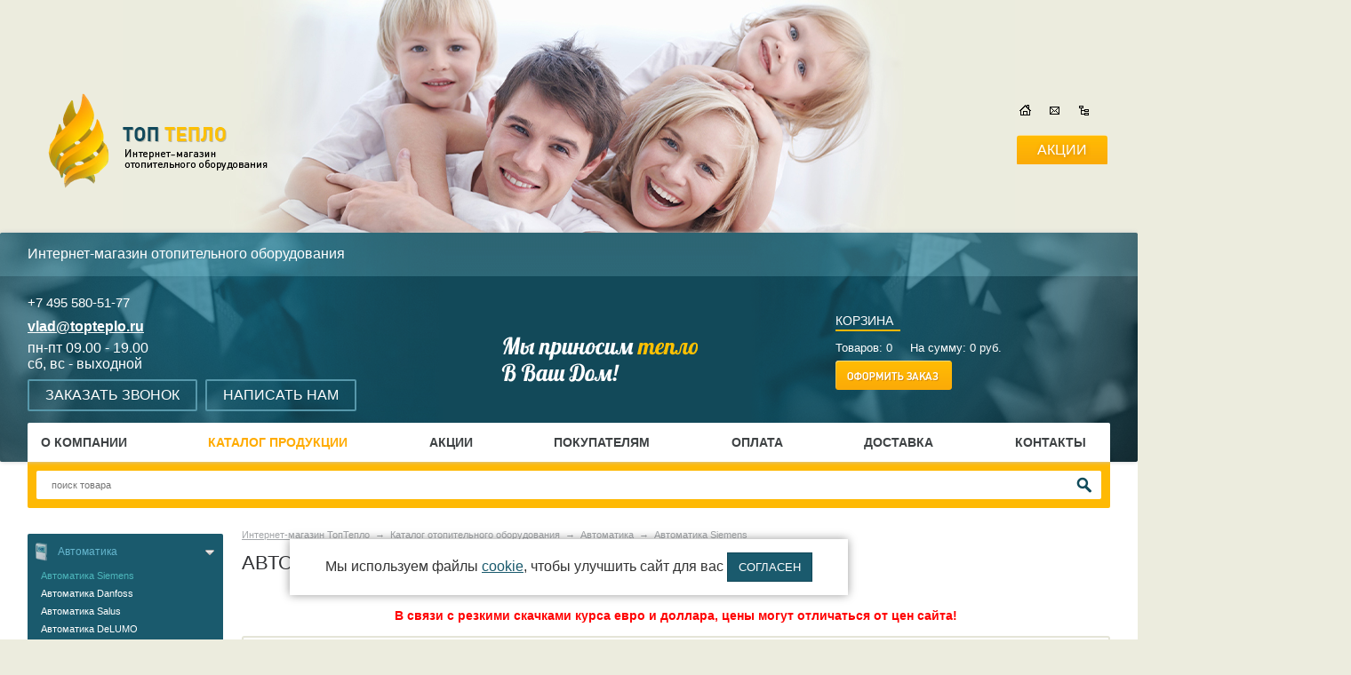

--- FILE ---
content_type: text/html; charset=UTF-8
request_url: https://www.topteplo.ru/catalog/katalog-avtomatika-avtomatika-siemens
body_size: 21144
content:
<!DOCTYPE HTML PUBLIC "-//W3C//DTD HTML 4.01 Transitional//EN" "http://www.w3.org/TR/html4/loose.dtd">
<html>
<head>
<title>Автоматика Siemens &lt;- Автоматика - Каталог  | ТопТепло</title>
<meta http-equiv="content-type" content="text/html; charset=UTF-8">
<meta name="robots" content="index,follow">
<meta name="revisit-after" content="5 days">
<meta name="description" content="Автоматика Siemens. Автоматика SiemensSIEMENS  - мощнейший транснациональный концерн из Германии, деятельность которого направлена на создание оборудования в сфере транспорта, электроники, светотехники, энергетики, медицины,  а также на оказании">
<base href="https://www.topteplo.ru/">
<link rel="canonical" href="https://www.topteplo.ru/catalog/katalog-avtomatika-avtomatika-siemens">
<link rel="stylesheet" href="https://www.topteplo.ru/amiro_sys_css.php?styles=common|ami_custom|ami_content&_cv=7.8.0.0&less_mode=none&_sv=1280-23091707" type="text/css">
<link rel="stylesheet" href="https://www.topteplo.ru/_mod_files/_css/catalog.css?_sv=1280-23091707&_cv=7.8.0.0" type="text/css">
<script type="text/javascript">
var frontBaseHref = 'https://www.topteplo.ru/';
var sessionCookieName='session_';
var AMI_SessionData = {'locale' : 'ru'};
var AMI_transliterationTable = {"\u0410":"A","\u0430":"a","\u0411":"B","\u0431":"b","\u0412":"V","\u0432":"v","\u0413":"G","\u0433":"g","\u0414":"D","\u0434":"d","\u0415":"E","\u0435":"e","\u0401":"E","\u0451":"e","\u0416":"Zh","\u0436":"zh","\u0417":"Z","\u0437":"z","\u0418":"I","\u0438":"i","\u0419":"J","\u0439":"j","\u041a":"K","\u043a":"k","\u041b":"L","\u043b":"l","\u041c":"M","\u043c":"m","\u041d":"N","\u043d":"n","\u041e":"O","\u043e":"o","\u041f":"P","\u043f":"p","\u0420":"R","\u0440":"r","\u0421":"S","\u0441":"s","\u0422":"T","\u0442":"t","\u0423":"U","\u0443":"u","\u0424":"F","\u0444":"f","\u0425":"H","\u0445":"h","\u0426":"C","\u0446":"c","\u0427":"Ch","\u0447":"ch","\u0428":"Sh","\u0448":"sh","\u0429":"Sch","\u0449":"sch","\u042a":"'","\u044a":"'","\u042b":"Y","\u044b":"y","\u042c":"\\","\u044c":"\\","\u042d":"E","\u044d":"e","\u042e":"Ju","\u044e":"ju","\u042f":"Ja","\u044f":"ja"}
var _eshop_tag_prefix = "-"
var _cms_body_type = 'body_items';
var DATE_CONVERTION = ['Сегодня', 'Вчера', '30.12.25', '29.12.25'],
amiMobileLayId = '0',
active_module = 'eshop_item',
active_module_owner = 'eshop',
active_module_has_categories = true,
active_module_element_id = '0',
active_module_category_id = '22392',
active_module_link = 'https://www.topteplo.ru/catalog/katalog-avtomatika-avtomatika-siemens';
var amiEshopSettings = {
    numberDecimals: "0",
    decimalPoint: ".",
    thousandsSeparator: " ",
    currencyPrefix: "",
    currencyPostfix: "руб."
};
var use_background_cart = '1';
var mark_items_in_cart = 1;
</script>
<script type="text/javascript" src="https://ajax.googleapis.com/ajax/libs/jquery/1.8.3/jquery.min.js"></script>
<script type="text/javascript" src="https://www.topteplo.ru/amiro_sys_js.php?script=system|filter|api|common&counter=2&_cv=7.8.0.0&_sv=1280-23091707&amiro_key=0"></script>
<meta name="viewport" content="width=device-width, initial-scale=1">
<link rel="stylesheet" href="https://maxcdn.bootstrapcdn.com/font-awesome/4.5.0/css/font-awesome.min.css">
<!---->
<link rel="stylesheet" href="/_js/jquery.tabs.css" type="text/css" media="print, projection, screen">
<script src="/_js/jquery.history_remote.pack.js" type="text/javascript"></script>
<script src="/_js/jquery.tabs.pack.js" type="text/javascript"></script>
<script src="/_js/jquery.tabs.min.js" type="text/javascript"></script>
<script src="/_js/jquery.ntm.js" type="text/javascript"></script>
<script type="text/javascript">   
 $(document).ready(function() {
  $('#tree-menu').ntm();
  $('#tree-menu').detach().prependTo('#lay_f4'); 
  $('#tree-menu').show();
  $('#container-1').tabs();
 });
</script>
<link rel="stylesheet" href="/_js/slick.css">
<link rel="stylesheet" href="/_js/slick-theme.css">
<script src="/_js/slick.min.js" type="text/javascript"></script>
<script type="text/javascript" language="JavaScript" src="/_js/main.js?v6"></script></head>

<body><script type="text/javascript">function sgcqyviccjktulya(data){document.write(decodeURIComponent(data))}</script>
    
    <!-- Yandex.Metrika counter -->
<script type="text/javascript" >
   (function(m,e,t,r,i,k,a){m[i]=m[i]||function(){(m[i].a=m[i].a||[]).push(arguments)};
   m[i].l=1*new Date();k=e.createElement(t),a=e.getElementsByTagName(t)[0],k.async=1,k.src=r,a.parentNode.insertBefore(k,a)})
   (window, document, "script", "https://mc.yandex.ru/metrika/tag.js", "ym");

   ym(80073541, "init", {
        clickmap:true,
        trackLinks:true,
        accurateTrackBounce:true,
        webvisor:true
   });
</script>
<noscript><div><img src="https://mc.yandex.ru/watch/80073541" style="position:absolute; left:-9999px;" alt="" /></div></noscript>
<!-- /Yandex.Metrika counter -->
<!-- Yandex.Metrika counter -->
<script type="text/javascript" >
   (function(m,e,t,r,i,k,a){m[i]=m[i]||function(){(m[i].a=m[i].a||[]).push(arguments)};
   m[i].l=1*new Date();k=e.createElement(t),a=e.getElementsByTagName(t)[0],k.async=1,k.src=r,a.parentNode.insertBefore(k,a)})
   (window, document, "script", "https://mc.yandex.ru/metrika/tag.js", "ym");

   ym(22806988, "init", {
        clickmap:true,
        trackLinks:true,
        accurateTrackBounce:true,
        webvisor:true,
        ecommerce:"dataLayer"
   });
</script>
<noscript><div><img src="https://mc.yandex.ru/watch/22806988" style="position:absolute; left:-9999px;" alt="" /></div></noscript>
<!-- /Yandex.Metrika counter -->
 <div id="stat"></div>
<div class="main-container">
  <div class="header_top_block">             
    <div class="top_heder_block">
      <a href="/" class="logotop"><img src="_mod_files/ce_images/logo2-.png" alt="ТопТепло - интернет-магазин отопительного оборудования"></a>
      <div class="linkstop">
        <a href="/" title="на главную"><img src="_mod_files/ce_images/rio_icon_h.gif" /></a>
        <a href="/kontaktnaja-informacija" title="написать письмо"><img src="_mod_files/ce_images/rio_icon_m.gif" /></a>
        <a href="/sitemap" title="карта сайта"><img src="_mod_files/ce_images/rio_icon_s.gif" /></a>
        <a href="/akcii" class="button_akcii">Акции</a>
      </div>
    </div>
    <div class="header_top">
      <div class="header_topl">
        <div class="header_topr">
          <div id="lay_f7" class="slogan">Интернет-магазин отопительного оборудования</div>
          <div id="lay_f1"><div id="scrollup"><div style="text-align: center;"><img style="width: 80%; height: 80%; border:none" alt="Прокрутить вверх" src="_mod_files/ce_images/eshop/strelkatop.jpg"><br></div><div style="text-align: center;"><b><font style="font-size: 16px;" color="#1a5a6d">наверх</font></b></div></div>
<table width="100%" cellspacing="0" cellpadding="0">
<tbody>
<tr>
<td>
    <div class="menu_top_btn"></div>
    <div style="margin: 05px 0px 9px 0px;" class="phone"><a href="tel:+74955805177" style="text-decoration:none">+7 495 580-51-77</a></div>
    <div style="margin-top:-5px;"><script type="text/javascript">sgcqyviccjktulya("%3Ca%20href%3D%22mailto%3Avlad%40topteplo.ru%22%3E%3Cb%3E%3Cfont%20style%3D%22line-height%3A30px%3B%22%20color%3D%22%23fff%22%3Evlad%40topteplo.ru%3C%2Ffont%3E%3C%2Fb%3E%3C%2Fa%3E");</script></div>
<div class="operation_time"><font color="#fff">пн-пт 09.00 - 19.00<br>сб, вс - выходной
    <br></font></div><div></div>
    <div class="button_link" style="margin-top:8px;"><a class="order_call" onclick="small_open_popup('small_call_order'); return false;" href="">Заказать звонок</a> <a class="order_call" onclick="small_open_popup('small_feedback'); return false;" href="">Написать нам</a> </div><div class="button_link" style="margin-top:-5px;"><br></div></td><td><br><img alt="Мы приносим тепло в ваш дом" src="_mod_files/ce_images/slogan.png" title="" width="230" height="70" align="" style="width: 230px; height: 70px; margin: 0px;">
        
   </td>
   <td><br></td>
<td>
<div><a class="cart_title" href="decoration/cart">Корзина</a></div><spec_mark name=spec_eshop_cart_001001104></spec_mark>
<div class="spec_eshop_cart">
<div id="cart-small__text" class="cart-small__text">
	<a href="decoration/cart" class="cart-small__title" style="text-decoration: underline;">Моя корзина</a>
	<div id="cart-small__info_is_empty" class="cart-small__info cart-small__info_is_empty">Корзина пока пуста</div>	
	<div id="cart-small__success-message" class="cart-small__success-message">
			</div>	
	<div id="cart-small__info_not_empty" class="cart-small__info cart-small__info_not_empty small_cart_info">
		Товаров: <span id="eshop_cart_count">0</span> &nbsp;&nbsp;&nbsp;    
		На сумму:  <span id="eshop_cart_total">0&nbsp;руб.</span>
	</div>
		
	<div class="basket_cart_href">
		<a class="cart-small__order-btn" href="members/order"><img src="_img/cart_small_checkout.png" alt="Оформить заказ"></a>
		<a class="cart-small__cont-btn" href="#" onclick="cartPopupCose(); return false;">Продолжить покупки</a>
	</div>
	
	</div>
<script type="text/javascript">
amiCart.updateBlock('eshop_cart_count', 'eshop_cart_total');

var cartPopup;
var cartTmeout; 

if(parseFloat(AMI.$('#eshop_cart_count').html()) > 0){
	AMI.$('.cart-small').removeClass('cart-small_empty').addClass('cart-small_not_empty');
}else{
	AMI.$('.cart-small').removeClass('cart-small_not_empty').addClass('cart-small_empty');
}

/* for one click popup */
function oneClickOrder(actionStatus){
	var hiddenFields = '<input type="hidden" value="" name="same_email"><input type="hidden" value="members/order" name="modlink"><input type="hidden" value="add" name="action"><input type="hidden" value="natural" name="person_type_name"><input type="hidden" name="paymentMethods" value="paymentformstub" />';
	var start = '<style type="text/css">input:-moz-placeholder{ color: #bbb; } input::-webkit-input-placeholder { color: #bbb; }</style><div class="cart-small__form-line">';
	var end = '</div>';
		
	var oneClickForm = AMI.$('#cart-small__text').html() + '<form id="one-click-popup-form" method="post" action="pages.php">';
	oneClickForm += start + '<input class="txt" style="width: 275px;height:33px" type="text" name="contact" value="Телефон*" onfocus="if(this.value==\'Телефон*\')this.value=\'\'" onblur="if(this.value==\'\')this.value=\'Телефон*\'"><br><span style="font-size: 10px;">например: +7 495 000 00 00</span>' + end;
	oneClickForm += start + '<input class="txt" style="width: 275px;height:33px" type="text" name="visible_firstname" value="Имя" onfocus="if(this.value==\'Имя\')this.value=\'\'" onblur="if(this.value==\'\')this.value=\'Имя\'"><input type="hidden" name="lastname" value="">' + end;
	oneClickForm += start + '<input class="txt" style="width: 275px;height:33px" type="text" name="visible_email" value="Адрес E-mail" onfocus="if(this.value==\'Адрес E-mail\')this.value=\'\'" onblur="if(this.value==\'\')this.value=\'Адрес E-mail\'"><input type="hidden" name="email" value=""><br><span style="font-size: 10px;">укажите если хотите получать уведомления о заказе</span>' + end;

    
	oneClickFormAgreement = '<p style="font-size: 10px;"><input type="checkbox" name="politika"> Я подтверждаю, что ознакомлен(а) с <a href="about/politika-obrabotki-personalnyh-dannyh" target="_blank" style="color:#000;font-size: 10px;text-decoration: underline;">положениями Федерального закона от 27.07.2006 № 152-ФЗ "О персональных данных"</a>, условиями обработки моих персональных данных Оператором и своими правами, включая право отзыва согласия.</p>'
	oneClickFormAgreement += '<p style="font-size: 10px;"><input type="checkbox" name="soglashenie">  Я даю согласие на обработку моих персональных данных в соответствии с условиями <a href="about/polzovatelskoe-soglashenie" target="_blank" style="color:#000;font-size: 10px;text-decoration: underline;">Пользовательского соглашения</a></p>'

     
    oneClickForm += '<input type="hidden" name="firstname"><input type="hidden" value="Купить за 1 клик" name="comments">' + hiddenFields + oneClickFormAgreement;

    oneClickForm += start + '<span><div id="small_oneclick-order_captcha"></div></span>' + end;
    
    oneClickForm += '<button style="display: block; display: inline-block;" onclick="'+"yaCounter22806988.reachGoal('bistriizakaz');"+'" type="submit" class="btn radius">Жду звонка</button></form>';

	var cartPopup = new AMI.UI.Popup('<div class="cart-small cart-small_type_one-click">' + oneClickForm + '</div>', {id:'cartPopupWindow', header:'', width: '320', height: '300', animation:{ open: 'fadein', close: 'fadeout' }, onClose: function(oPopup){cartPopup = null}});
	
	var popup = AMI.$('#cartPopupWindow');
	AMI.$(popup).find('.cart-small__title').css('display', 'none').after('<div class="cart-small__title">Купить за 1 клик</div>');
	var html = '<a style="float:right;text-decoration: underline;margin: 0px 0px 0px 50px" href="decoration/cart" title="Корзина">Корзина</a>';
	AMI.$(popup).find('.cart-small__info_not_empty').prepend(html);
	AMI.$('.cart-small__info_not_empty').css('display', 'block');
    loadRecaptcha('small_oneclick-order_captcha');


	AMI.$('#one-click-popup-form').bind('submit', function(){
		var emailVisField = AMI.$(this).find('input[name=visible_email]'),
			emailField = AMI.$(this).find('input[name=email]'),
			nameVisField = AMI.$(this).find('input[name="visible_firstname"]'),
			nameField = AMI.$(this).find('input[name="lastname"]'),
			contactField = AMI.$(this).find('input[name="contact"]'),
            recaptchaField = AMI.$(this).find('input[name="recaptcha_id"]'),
			email = AMI.$(emailVisField).attr('value'),
			name = AMI.$(nameVisField).attr('value'),
			contact = AMI.$(contactField).attr('value');
			
		if (contact === '' || contact === 'Телефон*') {
			AMI.$(contactField).attr('value', '').focus();
			alert('Введите номер Вашего телефона');
			return false;
		}
        
        form = this;

        if(!form.politika.checked || !form.soglashenie.checked){
            alert("Пожалуйста, ознакомьтесь с политикой обработки персональных данных и пользовательским соглашением!");
            return false;
        }    
    
        if (grecaptcha.getResponse(recaptchaField.value) == '') {
            alert("Пожалуйста, подтвердите, что Вы не робот!");
            return false;
        }

		name = ( name != 'Имя' ) ? name : 'Гость';
		email = ( email != 'Адрес E-mail' ) ? email : 'noreply@' + String('https://www.topteplo.ru/').replace(/^http|^https|^ftp/, '').replace(/[^a-z0-9.]+/g, '');
		AMI.$(emailField).attr('value', email);
		AMI.$(nameField).attr('value', name);
	});
	
	amiCart.oneClick = false;
}

/* regular order popup */
function regularOrder(actionStatus){
	if(AMI.$('.cart-small').eq(0).hasClass('cart-small_empty')){
		AMI.$('.cart-small').removeClass('cart-small_empty').addClass('cart-small_not_empty');
	}
	if(!cartPopup || !cartPopup.content){
		AMI.$('#cart-small__success-message').html(actionStatus);
		cartPopup = new AMI.UI.Popup('<div class="cart-small cart-small_type_success">' + AMI.$('#cart-small__text').html() + '</div>',{id:'cartPopupWindow', header:'', width: '350', height: '300', animation:{ open: 'fadein', close: 'fadeout' }, onClose: function(oPopup){cartPopup = null}});
		AMI.$(cartPopup).find('.cart-small').addClass('cart-small_type_success');
	}else{
		cartPopup.setHTML(AMI.$('#cart-small__text').html());
	}
	if(cartTmeout){
		clearTimeout(cartTmeout);
	}

	if (amiCart.paymentMethod === 'kupivkredit'){
		var href = AMI.$('.cart-small__order-btn').eq(0).attr('href'); /* hidden block on page */
		var get = 'payment_method=' + amiCart.paymentMethod;
		if (href.indexOf(get) === -1) {
			if (href.indexOf('?') === -1)
				href += '?' + get;
			else
				href += '&' + get;
			var cart_popup = AMI.$('#cartPopupWindow'); /* Only popup window, not hidden block */
			AMI.$(cart_popup).find('.cart-small__order-btn').attr('href', href);
			var eshop_cart_total_plain = amiSession.get('eshop_cart_total_plain');
			if (parseFloat(eshop_cart_total_plain) < 3000)
				AMI.$(cart_popup).find('#cart-small__info_not_empty').after('<div style="margin: 10px 0; background: #fdd; border-radius: 5px; padding: 5px 8px;">Покупка по системе КупиВкредит возможна только при сумме заказа от 3000 р. Вы можете увеличить сумму заказа или выбрать другой способ оплаты при оформлении заказа.</div>');
		}
	}
}

/* Callback for amiCard.add function */
AMI.Message.addListener('ON_ADDED_TO_CART', function(actionStatus){
	if (amiCart.oneClick)
		oneClickOrder(actionStatus);
	else
		regularOrder(actionStatus);
	return true;
});

function cartPopupCose(){
	if((cartPopup==null) || (typeof(cartPopup)=='undefined')) return;
	cartPopup.close();
	cartPopup = null;
} 
</script>

</div>
<script>
AMI.$(document).ready(function(){
    if(mark_items_in_cart == 1) {
        amiCartShowItems.init('get_items', 'decoration/cart', 'В корзине:', 'шт.', 'Корзина', 'Убрать');
        AMI.Message.addListener('ON_ADDED_TO_CART', function(actionStatus){
            amiCartShowItems.init('get_items', 'decoration/cart', 'В корзине:', 'шт.', 'Корзина', 'Убрать');
            return true;
        });
	}
});
</script><spec_mark_ name=spec_eshop_cart_001001104></spec_mark_></td></tr></tbody></table><spec_mark name=spec_eshop_cat_001004104></spec_mark>
<div  class="mainNav" id="tree-menu">

	
<ul>


	

<li><a  href='catalog/katalog-avtomatika' >
     <span class="sm_img_menu"><img src="https://www.topteplo.ru/_mod_files/ce_images/es_files/avtomarika_top.png"></span>
    <span class="sm_name_menu">Автоматика</span>   </a>
  



<ul>


	

<li class="selected"><a  href='catalog/katalog-avtomatika-avtomatika-siemens'>
     <span class="sm_name_menu">Автоматика Siemens</span>  </a> 
   
    


	

<li><a  href='catalog/katalog-avtomatika-avtomatika-danfoss' >
     <span class="sm_name_menu">Автоматика Danfoss</span>  </a>
  




	

<li><a  href='catalog/katalog-avtomatika-avtomatika-salus' >
     <span class="sm_name_menu">Автоматика Salus</span>  </a>
  




	

<li><a  href='catalog/katalog-avtomatika-delumo' >
     <span class="sm_name_menu">Автоматика DeLUMO</span>  </a>
  



</ul>


	

<li><a  href='catalog/akkumuljatornye-batarei' >
     <span class="sm_img_menu"><img src="https://www.topteplo.ru/_mod_files/ce_images/eshop/akkum.png"></span>
    <span class="sm_name_menu">Аккумуляторные батареи</span>   </a>
  



<ul>


	

<li><a  href='catalog/akkumuljatornye-batarei-leocn' >
     <span class="sm_name_menu">Аккумуляторные батареи LEOCН</span>  </a>
  




	

<li><a  href='catalog/istochniki-besperebojnogo-pitanija/svincovo-kislotnye-akkumuljatornye' >
     <span class="sm_name_menu">Свинцово-кислотные аккумуляторные батареи Delta</span>  </a>
  



</ul>


	

<li><a  href='catalog/armatura-reguljatory' >
     <span class="sm_img_menu"><img src="https://www.topteplo.ru/_mod_files/ce_images/eshop/armat.png"></span>
    <span class="sm_name_menu">Арматура для обвязки системы</span>   </a>
  



<ul>


	

<li><a  href='catalog/armatura-reguljatory-tour-andersson' >
     <span class="sm_name_menu">Tour &amp; Andersson</span>  </a>
  



<ul>


	

<li><a  href='catalog/armatura-reguljatory-tour-andersson/balansirovachnaja-armatura' >
     <span class="sm_name_menu">Балансировачная арматура Tour &amp; Andersson</span>  </a>
  




	

<li><a  href='catalog/armatura-reguljatory-tour-andersson-sharovye-krany' >
     <span class="sm_name_menu">Шаровые краны Tour &amp; Andersson</span>  </a>
  




	

<li><a  href='catalog/armatura-reguljatory-tour-andersson-termostaticheskie-klapany' >
     <span class="sm_name_menu">Термостатические клапаны Tour &amp; Andersson</span>  </a>
  



</ul>


	

<li><a  href='catalog/armatura-reguljatory-heimeier' >
     <span class="sm_name_menu">Heimeier</span>  </a>
  



<ul>


	

<li><a  href='catalog/armatura-reguljatory-heimeier-termostaticheskie-golovki' >
     <span class="sm_name_menu">Термостатические головки HEIMEIER</span>  </a>
  




	

<li><a  href='catalog/armatura-reguljatory-heimeier-shkafy' >
     <span class="sm_name_menu">Шкафы коллекторные HEIMEIER</span>  </a>
  




	

<li><a  href='catalog/armatura-reguljatory-heimeier-zapornye-radiatornyehei' >
     <span class="sm_name_menu">Запорные радиаторные клапаны на обратку HEIMEIER</span>  </a>
  




	

<li><a  href='catalog/armatura-reguljatory-heimeier-klapany-nizhnegohei' >
     <span class="sm_name_menu">Клапаны нижнего подключения радиаторов HEIMEIER</span>  </a>
  




	

<li><a  href='catalog/radiatory-dizajn-radiatory-dizajn-radiatory-lully-kollektoryhei' >
     <span class="sm_name_menu">Коллекторы HEIMEIER</span>  </a>
  



</ul>


	

<li><a  href='catalog/armatura-reguljatory-oventrop' >
     <span class="sm_name_menu">Oventrop</span>  </a>
  



<ul>


	

<li><a  href='catalog/oventrop-termostaty' >
     <span class="sm_name_menu">Термостаты, термостатические головки Oventrop</span>  </a>
  




	

<li><a  href='catalog/oventrop-ventili-s' >
     <span class="sm_name_menu">Вентили с ручным приводом Oventrop</span>  </a>
  




	

<li><a  href='catalog/oventrop-termostaticheskie-klapani' >
     <span class="sm_name_menu">Термостатические вентили Oventrop</span>  </a>
  




	

<li><a  href='catalog/oventrop-ventili-na-obratky' >
     <span class="sm_name_menu">Вентили на обратную подводку Combi</span>  </a>
  




	

<li><a  href='catalog/oventrop-ekskljuzivnaja-radiatornaja-seriae' >
     <span class="sm_name_menu">Эксклюзивная радиаторная арматура</span>  </a>
  




	

<li><a  href='catalog/oventrop-prisoedinenija-evrokonus' >
     <span class="sm_name_menu">Концовки (присоединения) Oventrop</span>  </a>
  




	

<li><a  href='catalog/oventrop-prisoedinitelnye-multiflex' >
     <span class="sm_name_menu">Присоединительные узлы для радиаторов с нижним подводом (мультифлексы)</span>  </a>
  




	

<li><a  href='catalog/oventrop-sharovye-krany' >
     <span class="sm_name_menu">Шаровые краны Oventrop</span>  </a>
  




	

<li><a  href='catalog/vozduhootvodchiki-oventrop' >
     <span class="sm_name_menu">Воздухоотводчики Oventrop</span>  </a>
  



</ul>


	

<li><a  href='catalog/armatura-reguljatory-bugatti' >
     <span class="sm_name_menu">Bugatti</span>  </a>
  



<ul>


	

<li><a  href='catalog/bugatti-322' >
     <span class="sm_name_menu">Краны с американкой Bugatti (Бугатти) 322</span>  </a>
  




	

<li><a  href='catalog/bugatti-594' >
     <span class="sm_name_menu">Краны угловые с американкой Bugatti (Бугатти) 594</span>  </a>
  




	

<li><a  href='catalog/bugatti-302' >
     <span class="sm_name_menu">Кран ВВ Bugatti (Бугатти) 302</span>  </a>
  




	

<li><a  href='catalog/bugatti-307' >
     <span class="sm_name_menu">Кран ВН Bugatti (Бугатти) 307</span>  </a>
  




	

<li><a  href='catalog/bugatti-327' >
     <span class="sm_name_menu">Кран НН Bugatti (Бугатти) 327</span>  </a>
  



</ul>


	

<li><a  href='catalog/armatura-reguljatory-danfoss' >
     <span class="sm_name_menu">Danfoss</span>  </a>
  



<ul>


	

<li><a  href='catalog/danfoss-obnovlennye-komplekty' >
     <span class="sm_name_menu">Обновленные комплекты терморегулирующего оборудования Danfoss</span>  </a>
  




	

<li><a  href='catalog/danfoss-klapany-radiatornyh' >
     <span class="sm_name_menu">Клапаны радиаторных терморегуляторов Danfoss</span>  </a>
  




	

<li><a  href='catalog/danfoss-zaporno-prisoedinitelnye' >
     <span class="sm_name_menu">Запорно-присоединительные радиаторные клапаны Danfoss</span>  </a>
  




	

<li><a  href='catalog/danfoss-termostaticheskie-golovki' >
     <span class="sm_name_menu">Термостатические головки (термостаты) Danfoss</span>  </a>
  




	

<li><a  href='catalog/armatura-reguljatory-danfoss-kollektory-danfoss' >
     <span class="sm_name_menu">Коллекторы Danfoss</span>  </a>
  




	

<li><a  href='catalog/armatura-reguljatory-danfoss-termometry-danfoss' >
     <span class="sm_name_menu">Термометры Danfoss</span>  </a>
  




	

<li><a  href='catalog/armatura-reguljatory-danfoss-koncovki-danfoss' >
     <span class="sm_name_menu">Концовки Danfoss</span>  </a>
  




	

<li><a  href='catalog/armatura-reguljatory-danfoss-sharovye-krany' >
     <span class="sm_name_menu">Шаровые краны Danfoss</span>  </a>
  




	

<li><a  href='catalog/armatura-reguljatory-danfoss-klapany-regulirujuschie' >
     <span class="sm_name_menu">Клапаны регулирующие поворотные Danfoss</span>  </a>
  




	

<li><a  href='catalog/armatura-reguljatory-danfoss-nasosnye-gruppy' >
     <span class="sm_name_menu">Насосные группы Danfoss</span>  </a>
  




	

<li><a  href='catalog/armatura-reguljatory-danfoss-filtry-danfoss' >
     <span class="sm_name_menu">Фильтры Danfoss</span>  </a>
  




	

<li><a  href='catalog/armatura-reguljatory-danfoss-obratnye-klapany' >
     <span class="sm_name_menu">Обратные клапаны Danfoss</span>  </a>
  



</ul>


	

<li><a  href='catalog/armatura-reguljatory-itap' >
     <span class="sm_name_menu">Itap</span>  </a>
  



<ul>


	

<li><a  href='catalog/itap-krany-sharovye' >
     <span class="sm_name_menu">Краны шаровые ITAP (для воды)</span>  </a>
  




	

<li><a  href='catalog/itap-filtry-kosye' >
     <span class="sm_name_menu">Фильтры косые ITAP</span>  </a>
  



</ul>


	

<li><a  href='catalog/armatura-reguljatory-tiemme' >
     <span class="sm_name_menu">TIEMME</span>  </a>
  



<ul>


	

<li><a  href='catalog/tiemme-nippel-nn' >
     <span class="sm_name_menu">Ниппель НН никелированный</span>  </a>
  




	

<li><a  href='catalog/tiemme-mufta-vv' >
     <span class="sm_name_menu">Муфта ВВ никелированная</span>  </a>
  




	

<li><a  href='catalog/tiemme-ugolnik-vv' >
     <span class="sm_name_menu">Угольник ВВ никелированный</span>  </a>
  




	

<li><a  href='catalog/tiemme-perehodnik-nv' >
     <span class="sm_name_menu">Переходник НВ никелированный</span>  </a>
  




	

<li><a  href='catalog/tiemme-trojnik-nn' >
     <span class="sm_name_menu">Тройник НН никелированный</span>  </a>
  




	

<li><a  href='catalog/tiemme-trojnik-vv' >
     <span class="sm_name_menu">Тройник ВВ никелированный</span>  </a>
  




	

<li><a  href='catalog/tiemme-zaglushka-nr' >
     <span class="sm_name_menu">Заглушка НР никелированная</span>  </a>
  




	

<li><a  href='catalog/tiemme-zaglushka-vr' >
     <span class="sm_name_menu">Заглушка ВР никелированная</span>  </a>
  




	

<li><a  href='catalog/tiemme-krestovina-vv' >
     <span class="sm_name_menu">Крестовина ВВ никелированная</span>  </a>
  




	

<li><a  href='catalog/tiemme-sgon-prjamoj' >
     <span class="sm_name_menu">Сгон прямой конический, никелированный ВВ</span>  </a>
  



</ul>


	

<li><a  href='catalog/armatura-reguljatory-carlo-poletti1' >
     <span class="sm_name_menu">Carlo Poletti</span>  </a>
  



<ul>


	

<li><a  href='catalog/armatura-reguljatory-carlo-poletti-ventilja-carlo2' >
     <span class="sm_name_menu">Вентиля Carlo Poletti</span>  </a>
  




	

<li><a  href='catalog/armatura-reguljatory/carlo-poletti-koncovki-carlo3' >
     <span class="sm_name_menu">Концовки Carlo Poletti</span>  </a>
  




	

<li><a  href='catalog/armatura-reguljatory-carlo-poletti-vozduhootvodchiki-i6' >
     <span class="sm_name_menu">Воздухоотводчики и клапаны Маевского Carlo Poletti</span>  </a>
  



</ul>


	

<li><a  href='catalog/armatura-reguljatory-schlosser1' >
     <span class="sm_name_menu">SCHLOSSER</span>  </a>
  



<ul>


	

<li><a  href='catalog/armatura-reguljatory-schlosser-termostaticheskie-golovki1' >
     <span class="sm_name_menu">Термостатические головки SCHLOSSER</span>  </a>
  



</ul>


	

<li><a  href='catalog/armatura-reguljatory-sr-rubinetterie' >
     <span class="sm_name_menu">SR Rubinetterie</span>  </a>
  




	

<li><a  href='catalog/armatura-reguljatory-spirovent' >
     <span class="sm_name_menu">Spirovent</span>  </a>
  



<ul>


	

<li><a  href='catalog/spirovent-avtomaticheskie-vozduhotvodchiki' >
     <span class="sm_name_menu">Автоматические воздухотводчики Spirotop</span>  </a>
  




	

<li><a  href='catalog/spirovent/-separator-shlama' >
     <span class="sm_name_menu">Сепаратор шлама SpiroTrap</span>  </a>
  




	

<li><a  href='catalog/spirovent-separator-gaza-i-shlama' >
     <span class="sm_name_menu">Сепаратор газа и шлама Spirocombi</span>  </a>
  



</ul>

</ul>


	

<li><a  href='catalog/vodonagrevateli' >
     <span class="sm_img_menu"><img src="https://www.topteplo.ru/_mod_files/ce_images/eshop/vodonag.png"></span>
    <span class="sm_name_menu">Водонагреватели</span>   </a>
  



<ul>


	

<li><a  href='catalog/vodonagrevateli-elektricheskie-nakopitelnye' >
     <span class="sm_name_menu">Электрические накопительные водонагреватели</span>  </a>
  



<ul>


	

<li><a  href='catalog/vodonagrevateli-elektricheskie-nakopitelnye-rointe' >
     <span class="sm_name_menu">Rointe, накопительные водонагреватели</span>  </a>
  



</ul>


	

<li><a  href='catalog/vodonagrevateli-elektricheskie-protochnye' >
     <span class="sm_name_menu">Электрические проточные водонагреватели</span>  </a>
  



<ul>


	

<li><a  href='catalog/vodonagrevateli-elektricheskie-protochnye-vodonagrevateli-protochnye-clage' >
     <span class="sm_name_menu">Электрические проточные водонагреватели CLAGE</span>  </a>
  




	

<li><a  href='catalog/vodonagrevateli-elektricheskie-protochnye/elektricheskie-protochnye-primoclima' >
     <span class="sm_name_menu">Электрические проточные водонагреватели PRIMOCLIMA</span>  </a>
  



</ul>


	

<li><a  href='catalog/vodonagrevateli-bojlery' >
     <span class="sm_name_menu">Бойлеры косвенного нагрева</span>  </a>
  



<ul>


	

<li><a  href='catalog/vodonagrevateli-bojlery/bojlery-kosvennogo' >
     <span class="sm_name_menu">Бойлеры косвенного нагрева Termaveneta</span>  </a>
  




	

<li><a  href='catalog/bojlery-acv' >
     <span class="sm_name_menu">Бойлеры косвенного нагрева ACV</span>  </a>
  




	

<li><a  href='catalog/bojlery-drazice' >
     <span class="sm_name_menu">Бойлеры косвенного нагрева Drazice</span>  </a>
  



</ul>


	

<li><a  href='catalog/vodonagrevateli-bojlery-kombinirovannogo-nagreva' >
     <span class="sm_name_menu">Бойлеры комбинированного нагрева</span>  </a>
  



<ul>


	

<li><a  href='catalog/vodonagrevateli-bojlery-kombinirovannogo-nagreva-bojlery-kombinirovannogo1' >
     <span class="sm_name_menu">Бойлеры комбинированного нагрева ACV</span>  </a>
  




	

<li><a  href='catalog/vodonagrevateli-bojlery-kombinirovannogo-nagreva-bojlery-kombinirovannogo2' >
     <span class="sm_name_menu">Бойлеры комбинированного нагрева DRAZICE</span>  </a>
  



</ul>

</ul>


	

<li><a  href='catalog/nasosy' >
     <span class="sm_img_menu"><img src="https://www.topteplo.ru/_mod_files/ce_images/eshop/nasosi.png"></span>
    <span class="sm_name_menu">Водяные насосы</span>   </a>
  



<ul>


	

<li><a  href='catalog/cirkuljacionnye-nasosy' >
     <span class="sm_name_menu">Циркуляционные насосы</span>  </a>
  



<ul>


	

<li><a  href='catalog/cirkuljacionnye-nasosy-cirkuljacionnye-nasosy-222588' >
     <span class="sm_name_menu">Циркуляционные насосы AQUARIO</span>  </a>
  



</ul>


	

<li><a  href='catalog/poverhnostnye-nasosy' >
     <span class="sm_name_menu">Поверхностные насосы</span>  </a>
  



<ul>


	

<li><a  href='catalog/poverhnostnye-nasosy-poverhnostnye-nasosy' >
     <span class="sm_name_menu">Поверхностные насосы AQUARIO</span>  </a>
  



</ul>


	

<li><a  href='catalog/skvazhinnye-nasosy' >
     <span class="sm_name_menu">Скважинные насосы</span>  </a>
  



<ul>


	

<li><a  href='catalog/skvazhinnye-nasosy-skvazhinnye-nasosy3' >
     <span class="sm_name_menu">Скважинные насосы Aquario</span>  </a>
  



</ul>


	

<li><a  href='catalog/nasosy-kanalizacionnye-ustanovki' >
     <span class="sm_name_menu">Канализационные установки</span>  </a>
  



<ul>


	

<li><a  href='catalog/kanalizacionnye-ustanovki-sfa' >
     <span class="sm_name_menu">Канализационные установки SFA</span>  </a>
  



</ul>


	

<li><a  href='catalog/nasosy-nasosy-dlja-kondicionerov' >
     <span class="sm_name_menu">Насосы для кондиционеров</span>  </a>
  



</ul>


	

<li><a  href='catalog/istochniki-besperebojnogo-pitanija' >
     <span class="sm_img_menu"><img src="https://www.topteplo.ru/_mod_files/ce_images/eshop/bespereb.png"></span>
    <span class="sm_name_menu">Источники бесперебойного питания</span>   </a>
  



<ul>


	

<li><a  href='catalog/istochniki-besperebojnogo-pitanija-bastion' >
     <span class="sm_name_menu">Источники бесперебойного питания Бастион</span>  </a>
  




	

<li><a  href='catalog/istochniki-besperebojnogo-pitanija-istochniki-besperebojnogo-pitanija' >
     <span class="sm_name_menu">Источники бесперебойного питания CyberPower</span>  </a>
  



</ul>


	

<li><a  href='catalog/katalog-pechi-i-kaminy' >
     <span class="sm_img_menu"><img src="https://www.topteplo.ru/_mod_files/ce_images/eshop/pechi-i-kaminy2.png"></span>
    <span class="sm_name_menu">Камины</span>   </a>
  



<ul>


	

<li><a  href='catalog/katalog-pechi-i-kaminy-exemet-kaminy' >
     <span class="sm_name_menu">Камины Exemet</span>  </a>
  



</ul>


	

<li><a  href='catalog/katalog-kanalizacionnye-sistemy' >
     <span class="sm_img_menu"><img src="https://www.topteplo.ru/_mod_files/ce_images/eshop/kanalizacia.png"></span>
    <span class="sm_name_menu">Канализационные системы</span>   </a>
  



<ul>


	

<li><a  href='catalog/katalog-kanalizacionnye-sistemy-shumopogloschajuschaja-kanalizacija-ostendorf' >
     <span class="sm_name_menu">Шумопоглощающая канализация Ostendorf</span>  </a>
  



<ul>


	

<li><a  href='catalog/katalog-kanalizacionnye-sistemy-shumopogloschajuschaja-kanalizacija-ostendorf-truby-dlja' >
     <span class="sm_name_menu">Трубы для внутренней канализации Ostendorf</span>  </a>
  




	

<li><a  href='catalog/katalog-kanalizacionnye-sistemy-shumopogloschajuschaja-kanalizacija-ostendorf-fitingi-dlja' >
     <span class="sm_name_menu">Фитинги для внутренней канализации Ostendorf</span>  </a>
  



</ul>

</ul>


	

<li><a  href='catalog/katalog-komnatnaya-ventilyacia' >
     <span class="sm_img_menu"><img src="https://www.topteplo.ru/_mod_files/ce_images/news/cond2.png"></span>
    <span class="sm_name_menu">Комнатная вентиляция</span>   </a>
  




	

<li><a  href='catalog/konvektory-obogrevateli' >
     <span class="sm_img_menu"><img src="https://www.topteplo.ru/_mod_files/ce_images/eshop/kon.png"></span>
    <span class="sm_name_menu">Конвекторы, обогреватели</span>   </a>
  



<ul>


	

<li><a  href='catalog/konvektory-obogrevateli-napolnye-i-nastennye' >
     <span class="sm_name_menu">Напольные и настенные конвекторы водяного отопления</span>  </a>
  



<ul>


	

<li><a  href='catalog/konvektory-obogrevateli-napolnye-i-nastennye-konvektory-varmann-konvektory' >
     <span class="sm_name_menu">Varmann PlanoKon</span>  </a>
  




	

<li><a  href='catalog/radiatory-dizajn-radiatory-dizajn-radiatory' >
     <span class="sm_name_menu">Дизайн-конвекторы Varmann</span>  </a>
  




	

<li><a  href='catalog/napolnye-i-nastennye-konvektory-elegant' >
     <span class="sm_name_menu">Элегант</span>  </a>
  




	

<li><a  href='catalog/napolnye-i-nastennyekonvektory-elegant-mini' >
     <span class="sm_name_menu">Элегант - мини</span>  </a>
  




	

<li><a  href='catalog/napolnye-i-nastennye-konvektory-elegant-plus' >
     <span class="sm_name_menu">Элегант - плюс</span>  </a>
  




	

<li><a  href='catalog/konvektory-zavalinka-elegant-kzto' >
     <span class="sm_name_menu">Конвекторы-скамейки Завалинка</span>  </a>
  



</ul>


	

<li><a  href='catalog/konvektory-obogrevateli-vnutripolnye' >
     <span class="sm_name_menu">Внутрипольные конвекторы (встраиваемые в пол конвекторы отопления)</span>  </a>
  



<ul>


	

<li><a  href='catalog/vnutripolnye-konvektory-varmann-ntherm' >
     <span class="sm_name_menu">VARMANN (без вентилятора)</span>  </a>
  




	

<li><a  href='catalog/vnutripolnye-konvektory-varmann-qtherm' >
     <span class="sm_name_menu">VARMANN (с вентилятором)</span>  </a>
  




	

<li><a  href='catalog/komplektujuschie-dlja-varmann' >
     <span class="sm_name_menu">Комплектующие для конвекторов VARMANN</span>  </a>
  




	

<li><a  href='catalog/vnutripolnye-konvektory-eva-bezvent' >
     <span class="sm_name_menu">EK (без вентилятора)</span>  </a>
  




	

<li><a  href='catalog/vnutripolnye-konvektory-eva-svent' >
     <span class="sm_name_menu">EK (с вентилятором)</span>  </a>
  




	

<li><a  href='catalog/vstraivaemye-konvektory-briz-v' >
     <span class="sm_name_menu">БРИЗ-В КЗТО радиатор (с вентилятором)</span>  </a>
  




	

<li><a  href='catalog/vstraivaemye-konvektory-briz' >
     <span class="sm_name_menu">БРИЗ КЗТО радиатор (без вентилятора)</span>  </a>
  




	

<li><a  href='catalog/vstraivaemye-konvektory-mohlenhoff-wsk' >
     <span class="sm_name_menu">Mohlenhoff Серия WSK</span>  </a>
  




	

<li><a  href='catalog/vstraivaemye-konvektory-mohlenhoff-qsk-ec' >
     <span class="sm_name_menu">Mohlenhoff Серия QSK EC</span>  </a>
  




	

<li><a  href='catalog/vstraivaemye-konvektory-mohlenhoff-qsk-hk' >
     <span class="sm_name_menu">Mohlenhoff Серия QSK НК</span>  </a>
  




	

<li><a  href='catalog/vstraivaemye-konvektory-electro-mohlenhoff-esk' >
     <span class="sm_name_menu">Mohlenhoff Серия ESK</span>  </a>
  




	

<li><a  href='catalog/dekorativnye-reshetki-mohlenhoff' >
     <span class="sm_name_menu">Декоративные решетки Mohlenhoff</span>  </a>
  



</ul>


	

<li><a  href='catalog/konvektory-obogrevateli-elektro-konvektory' >
     <span class="sm_name_menu">Электрические конвекторы</span>  </a>
  



<ul>


	

<li><a  href='catalog/konvektory-obogrevateli-elektro-konvektory-rointe-d' >
     <span class="sm_name_menu">Rointe D Series, конвекторы электрические</span>  </a>
  




	

<li><a  href='catalog/konvektory-obogrevateli-elektro-konvektory-rointe-sygma' >
     <span class="sm_name_menu">Rointe Sygma, конвекторы электрические</span>  </a>
  



</ul>

</ul>


	

<li><a  href='catalog/kotly' >
     <span class="sm_img_menu"><img src="https://www.topteplo.ru/_mod_files/ce_images/eshop/kotli.png"></span>
    <span class="sm_name_menu">Отопительные котлы</span>   </a>
  



<ul>


	

<li><a  href='catalog/kotly-elektricheskie' >
     <span class="sm_name_menu">Электрические котлы</span>  </a>
  



<ul>


	

<li><a  href='catalog/kotly-elektricheskie-elektricheskie-nastennyeacv' >
     <span class="sm_name_menu">ACV</span>  </a>
  




	

<li><a  href='catalog/kotly-elektricheskie-reko' >
     <span class="sm_name_menu">РЭКО</span>  </a>
  




	

<li><a  href='catalog/kotly-elektricheskie/elektricheskie-napolnye' >
     <span class="sm_name_menu">ACV</span>  </a>
  



</ul>


	

<li><a  href='catalog/kotly-tverdotoplivnye' >
     <span class="sm_name_menu">Твердотопливные котлы</span>  </a>
  



<ul>


	

<li><a  href='catalog/kotly-tverdotoplivnye-protherm' >
     <span class="sm_name_menu">Protherm</span>  </a>
  



</ul>


	

<li><a  href='catalog/kotly-nastennye-gazovye-dvuhkonturnye' >
     <span class="sm_name_menu">Настенные газовые двухконтурные котлы</span>  </a>
  



<ul>


	

<li><a  href='catalog/kotly-nastennye-gazovye-dvuhkonturnye-buderus' >
     <span class="sm_name_menu">BUDERUS</span>  </a>
  




	

<li><a  href='catalog/kotly-nastennye-gazovye-dvuhkonturnye-viessmann' >
     <span class="sm_name_menu">Viessmann</span>  </a>
  




	

<li><a  href='catalog/nastennye-gazovye-dvuhkonturnye-baxi' >
     <span class="sm_name_menu">Baxi</span>  </a>
  




	

<li><a  href='catalog/kotly-nastennye-gazovye-dvuhkonturnye-nastennye-gazovye' >
     <span class="sm_name_menu">Wolf</span>  </a>
  




	

<li><a  href='catalog/kotly-nastennye-gazovye-dvuhkonturnye-vaillant' >
     <span class="sm_name_menu">Vaillant</span>  </a>
  




	

<li><a  href='catalog/kotly-nastennye-gazovye-dvuhkonturnye-protherm' >
     <span class="sm_name_menu">Protherm</span>  </a>
  



</ul>


	

<li><a  href='catalog/kotly-nastennye-gazovye-odnokonturnye' >
     <span class="sm_name_menu">Настенные газовые одноконтурные котлы</span>  </a>
  



<ul>


	

<li><a  href='catalog/kotly-nastennye-gazovye-odnokonturnye-buderus' >
     <span class="sm_name_menu">BUDERUS</span>  </a>
  




	

<li><a  href='catalog/kotly-nastennye-gazovye-odnokonturnye-viessmann' >
     <span class="sm_name_menu">VIESSMANN</span>  </a>
  




	

<li><a  href='catalog/kotly-nastennye-gazovye-odnokonturnye-baxi' >
     <span class="sm_name_menu">Baxi</span>  </a>
  




	

<li><a  href='catalog/kotly-nastennye-gazovye-odnokonturnye-vaillant' >
     <span class="sm_name_menu">Vaillant</span>  </a>
  




	

<li><a  href='catalog/kotly-nastennye-gazovye-odnokonturnye-protherm' >
     <span class="sm_name_menu">Protherm</span>  </a>
  



</ul>


	

<li><a  href='catalog/kotly-atmosfernye-gazovye-kotly' >
     <span class="sm_name_menu">Атмосферные газовые котлы (напольные)</span>  </a>
  



<ul>


	

<li><a  href='catalog/atmosfernye-gazovye-kotly-viessmann' >
     <span class="sm_name_menu">Viessmann</span>  </a>
  




	

<li><a  href='catalog/atmosfernye-gazovye-kotly-protherm' >
     <span class="sm_name_menu">Protherm</span>  </a>
  




	

<li><a  href='catalog/atmosfernye-gazovye-kotly-baxi' >
     <span class="sm_name_menu">Baxi</span>  </a>
  




	

<li><a  href='catalog/kotly-atmosfernye-gazovye-kotly-atmosfernye-gazovye1' >
     <span class="sm_name_menu">ACV</span>  </a>
  



</ul>


	

<li><a  href='catalog/kondensacionnye-gazovye-kotly' >
     <span class="sm_name_menu">Конденсационные газовые котлы</span>  </a>
  



<ul>


	

<li><a  href='catalog/kondensacionnye-gazovye-kotly-nastennye-gazovye5' >
     <span class="sm_name_menu">Настенные газовые конденсационные котлы ACV</span>  </a>
  




	

<li><a  href='catalog/kondensacionnye-gazovye-kotly-baxi-serii' >
     <span class="sm_name_menu">Конденсационные котлы BAXI серии LUNA Platinum+</span>  </a>
  



</ul>


	

<li><a  href='catalog/kotly-avtomatika-21695' >
     <span class="sm_name_menu">Автоматика для котлов</span>  </a>
  



<ul>


	

<li><a  href='catalog/kotly-avtomatika-21695-avtomatika-teplocom' >
     <span class="sm_name_menu">Автоматика TEPLOCOM</span>  </a>
  




	

<li><a  href='catalog/kotly-avtomatika-21695-avtomatika-kotlov-b' >
     <span class="sm_name_menu">Автоматика котлов отопления Buderus Logamatic</span>  </a>
  




	

<li><a  href='catalog/kotly-avtomatika-21695-avtomatika-wolf' >
     <span class="sm_name_menu">Автоматика для котлов отопления Wolf</span>  </a>
  



</ul>

</ul>


	

<li><a  href='catalog/polotencesushiteli' >
     <span class="sm_img_menu"><img src="https://www.topteplo.ru/_mod_files/ce_images/eshop/polo.png"></span>
    <span class="sm_name_menu">Полотенцесушители</span>   </a>
  



<ul>


	

<li><a  href='catalog/polotencesushiteli-irsap-serenade' >
     <span class="sm_name_menu">Полотенцесушители Irsap SERENADE</span>  </a>
  




	

<li><a  href='catalog/polotencesushiteli-polotencesushiteli-irsap-bella' >
     <span class="sm_name_menu">ПОЛОТЕНЦЕСУШИТЕЛИ IRSAP Bella на систему ГВС</span>  </a>
  




	

<li><a  href='catalog/polotencesushiteli-polotencesushiteli-irsap-ares' >
     <span class="sm_name_menu">Полотенцесушители IRSAP ARES электрический</span>  </a>
  




	

<li><a  href='catalog/elektricheskie-polotencesushiteli-devi' >
     <span class="sm_name_menu">Электрические полотенцесушители Devi</span>  </a>
  




	

<li><a  href='catalog/polotencesushiteli-rointe-sygma' >
     <span class="sm_name_menu">Полотенцесушители Rointe Sygma, электрические</span>  </a>
  




	

<li><a  href='catalog/polotencesushiteli-rointe-d' >
     <span class="sm_name_menu">Полотенцесушители Rointe D Series, электрические</span>  </a>
  



</ul>


	

<li><a  href='catalog/radiatory' >
     <span class="sm_img_menu"><img src="https://www.topteplo.ru/_mod_files/ce_images/eshop/rad.png"></span>
    <span class="sm_name_menu">Радиаторы отопления (Батареи отопления)</span>   </a>
  



<ul>


	

<li><a  href='catalog/radiatory-aljuminievye' >
     <span class="sm_name_menu">Алюминиевые секционные радиаторы</span>  </a>
  



<ul>


	

<li><a  href='catalog/radiatory-aljuminievye-aljuminievye-radiatory1' >
     <span class="sm_name_menu">Rommer</span>  </a>
  




	

<li><a  href='catalog/radiatory-aljuminievye-globaliseo' >
     <span class="sm_name_menu">Global ISEO</span>  </a>
  




	

<li><a  href='catalog/aljuminievye-radiatory-globalvox' >
     <span class="sm_name_menu">Global Vox</span>  </a>
  




	

<li><a  href='catalog/radiatory-aljuminievye-aljuminievye-radiatory8' >
     <span class="sm_name_menu">Теплоприбор</span>  </a>
  



</ul>


	

<li><a  href='catalog/radiatory-bimetallicheskij' >
     <span class="sm_name_menu">Биметаллические радиаторы отопления</span>  </a>
  



<ul>


	

<li><a  href='catalog/radiatory-bimetallicheskij/primoclima' >
     <span class="sm_name_menu">PRIMOCLIMA</span>  </a>
  




	

<li><a  href='catalog/radiatory-bimetallicheskij/bimetallicheskie-radiatory-22215' >
     <span class="sm_name_menu">Rommer</span>  </a>
  




	

<li><a  href='catalog/bimetallicheskie-radiatory-globalstyleplus' >
     <span class="sm_name_menu">Global Style Plus</span>  </a>
  




	

<li><a  href='catalog/bimetallicheskij-radiator-globalextra' >
     <span class="sm_name_menu">Global Style Extra</span>  </a>
  




	

<li><a  href='catalog/bimetallicheskij-radiator-biluxplus' >
     <span class="sm_name_menu">BiLUX plus R</span>  </a>
  




	

<li><a  href='catalog/radiatory-bimetallicheskij-full-faral' >
     <span class="sm_name_menu">Faral Full Bimetallico</span>  </a>
  




	

<li><a  href='catalog/radiatory-bimetallicheskij/bimetallicheskie-radiatory' >
     <span class="sm_name_menu">Теплоприбор</span>  </a>
  




	

<li><a  href='catalog/radiatory-bimetallicheskij-bimetallicheskie-radiatory-rifar' >
     <span class="sm_name_menu">RIFAR SUPReMO</span>  </a>
  




	

<li><a  href='catalog/radiatory-bimetallicheskij-bimetallicheskie-radiatory-atm' >
     <span class="sm_name_menu">АТМ Thermo</span>  </a>
  



</ul>


	

<li><a  href='catalog/radiatory-stalnye-trubchatye' >
     <span class="sm_name_menu">Стальные трубчатые радиаторы отопления</span>  </a>
  



<ul>


	

<li><a  href='catalog/radiatory-stalnye-trubchatye-radiator-solo' >
     <span class="sm_name_menu">Соло КЗТО «Радиатор»</span>  </a>
  




	

<li><a  href='catalog/radiatory-stalnye-trubchatye-irsap-rr' >
     <span class="sm_name_menu">IRSAP TESI RR  (исполнение ГОСТ для России)</span>  </a>
  




	

<li><a  href='catalog/radiatory-stalnye-trubchatye-arbonia' >
     <span class="sm_name_menu">Стальные трубчатые радиаторы Arbonia</span>  </a>
  




	

<li><a  href='catalog/stalnye-trubchatye-radiatory-rs1' >
     <span class="sm_name_menu">РС-1 КЗТО «Радиатор»</span>  </a>
  




	

<li><a  href='catalog/stalnye-trubchatye-radiatory-rs2' >
     <span class="sm_name_menu">РС-2 КЗТО «Радиатор»</span>  </a>
  




	

<li><a  href='catalog/radiatory/stalnye-trubchatye/radiatory-rs-20552' >
     <span class="sm_name_menu">РС-3 КЗТО «Радиатор»</span>  </a>
  




	

<li><a  href='catalog/stalnye-trubchatye-radiatory-rs3' >
     <span class="sm_name_menu">РС-4 КЗТО «Радиатор»</span>  </a>
  




	

<li><a  href='catalog/radiatory-stalnye-trubchatye-garmonija-1' >
     <span class="sm_name_menu">“ГАРМОНИЯ - 1”</span>  </a>
  




	

<li><a  href='catalog/radiatory-stalnye-trubchatye-garmonija-2' >
     <span class="sm_name_menu">ГАРМОНИЯ - 2</span>  </a>
  




	

<li><a  href='catalog/radiatory-stalnye-trubchatye-garmonija-a40-1' >
     <span class="sm_name_menu">ГАРМОНИЯ А40- 1</span>  </a>
  




	

<li><a  href='catalog/radiatory-stalnye-trubchatye-garmonija-a40-2' >
     <span class="sm_name_menu">ГАРМОНИЯ А40- 2</span>  </a>
  




	

<li><a  href='catalog/radiatory-stalnye-trubchatye-zehndercharleston' >
     <span class="sm_name_menu">Zehnder</span>  </a>
  




	

<li><a  href='catalog/radiatory-stalnye-trubchatye-garmonija-a25-2' >
     <span class="sm_name_menu">ГАРМОНИЯ А25- 2</span>  </a>
  




	

<li><a  href='catalog/radiatory-stalnye-trubchatye-garmonia-s40' >
     <span class="sm_name_menu">ГАРМОНИЯ С40 1</span>  </a>
  




	

<li><a  href='catalog/radiatory-stalnye-trubchatye-garmonia-s25' >
     <span class="sm_name_menu">ГАРМОНИЯ С25 1 и С25 2</span>  </a>
  




	

<li><a  href='catalog/radiatory-stalnye-trubchatye/stalnye-trubchatye' >
     <span class="sm_name_menu">РС-5 (г. Кимры)</span>  </a>
  




	

<li><a  href='catalog/radiatory-stalnye-trubchatye-radiatory-paralleli' >
     <span class="sm_name_menu">Параллели  КЗТО «Радиатор» В1, В2 шаг 25</span>  </a>
  




	

<li><a  href='catalog/radiatory-stalnye-trubchatye-radiatory-paralleli-22126' >
     <span class="sm_name_menu">Параллели  КЗТО «Радиатор» Г1, Г2 шаг 25мм</span>  </a>
  




	

<li><a  href='catalog/kzto-quadrum' >
     <span class="sm_name_menu">КЗТО Quadrum</span>  </a>
  




	

<li><a  href='catalog/radiatory-stalnye-trubchatye/kzto-batara' >
     <span class="sm_name_menu">КЗТО Batarìa</span>  </a>
  



</ul>


	

<li><a  href='catalog/radiatory-stalnye-panelnye' >
     <span class="sm_name_menu">Стальные панельные радиаторы отопления</span>  </a>
  



<ul>


	

<li><a  href='catalog/stalnye-panelnye-radiatory-kermi-fkv' >
     <span class="sm_name_menu">Kermi FTV (нижнее подключение)</span>  </a>
  




	

<li><a  href='catalog/stalnye-panelnye-radiatory-kermi-fko' >
     <span class="sm_name_menu">Kermi FKO (боковое подключение)</span>  </a>
  




	

<li><a  href='catalog/radiatory-stalnye-panelnye-buderus-k-profil' >
     <span class="sm_name_menu">BUDERUS Logatrend K-Profil (боковое подключение)</span>  </a>
  




	

<li><a  href='catalog/radiatory-stalnye-panelnye-buderus-vk-profil' >
     <span class="sm_name_menu">BUDERUS Logatrend VK-Profil (нижнее подключение)</span>  </a>
  




	

<li><a  href='catalog/radiatory-stalnye-panelnye/primoclima-compact' >
     <span class="sm_name_menu">PrimoClima Compact (боковое подключение)</span>  </a>
  




	

<li><a  href='catalog/radiatory-stalnye-panelnye/primoclima-valve' >
     <span class="sm_name_menu">PrimoClima Valve Compact (нижнее подключение)</span>  </a>
  



</ul>


	

<li><a  href='catalog/radiatory-dizajn-radiatory' >
     <span class="sm_name_menu">Дизайн радиаторы</span>  </a>
  



<ul>


	

<li><a  href='catalog/radiatory-dizajn-radiatory-dizajn-varmann' >
     <span class="sm_name_menu">Дизайн-радиаторы Varmann</span>  </a>
  




	

<li><a  href='catalog/dizajn-radiatory-kzto' >
     <span class="sm_name_menu">Дизайн-радиаторы КЗТО</span>  </a>
  



</ul>


	

<li><a  href='catalog/radiatory-montazhnye-komplekty-i' >
     <span class="sm_name_menu">Монтажные комплекты и кронштейны</span>  </a>
  



</ul>


	

<li><a  href='catalog/katalog-raspredelitelnye-shkafy-kollektornye' >
     <span class="sm_img_menu"><img src="https://www.topteplo.ru/_mod_files/ce_images/eshop/skaf.jpg"></span>
    <span class="sm_name_menu">Распределительные шкафы (коллекторные)</span>   </a>
  



<ul>


	

<li><a  href='catalog/katalog-raspredelitelnye-shkafy-kollektornye-shkafy-kollektornye-mtk' >
     <span class="sm_name_menu">Шкафы коллекторные МТК</span>  </a>
  



</ul>


	

<li><a  href='catalog/rasshiritelnye-baki-i-gidroakkumuljatory' >
     <span class="sm_img_menu"><img src="https://www.topteplo.ru/_mod_files/ce_images/eshop/rasshbak.png"></span>
    <span class="sm_name_menu">Расширительные баки</span>   </a>
  



<ul>


	

<li><a  href='catalog/rasshiritelnye-baki-i-gidroakkumuljatory-rasshiritelnye-baki-wester' >
     <span class="sm_name_menu">Расширительные баки WESTER</span>  </a>
  



</ul>


	

<li><a  href='catalog/stabilizatory-naprjazhenija' >
     <span class="sm_img_menu"><img src="https://www.topteplo.ru/_mod_files/ce_images/eshop/stab.png"></span>
    <span class="sm_name_menu">Стабилизаторы напряжения</span>   </a>
  




	

<li><a  href='catalog/teplonositel-dlja-sistem-otoplenija' >
     <span class="sm_img_menu"><img src="https://www.topteplo.ru/_mod_files/ce_images/eshop/teplonos.png"></span>
    <span class="sm_name_menu">Теплоноситель для систем отопления (антифриз)</span>   </a>
  



<ul>


	

<li><a  href='catalog/teplonositel-dlja-sistem-otoplenija/teplonositel-dlja-sistem' >
     <span class="sm_name_menu">Теплоноситель для систем отопления PRIMOCLIMA ANTIFROST</span>  </a>
  




	

<li><a  href='catalog/teplonositel-dlja-sistem-otoplenija-teplonositel-dlja-sistem-223415' >
     <span class="sm_name_menu">Жидкость PrimoClima для очистки систем отопления</span>  </a>
  




	

<li><a  href='catalog/teplonositel-dlja-sistem-otoplenija-water' >
     <span class="sm_name_menu">Вода PrimoClima для отопления и кондиционирования</span>  </a>
  



</ul>


	

<li><a  href='catalog/teplye-poly' >
     <span class="sm_img_menu"><img src="https://www.topteplo.ru/_mod_files/ce_images/eshop/tep_pol.png"></span>
    <span class="sm_name_menu">Теплые полы электрические (под ламинат, плитку)</span>   </a>
  



<ul>


	

<li><a  href='catalog/teplye-poly/teplyj-pol-primoclima' >
     <span class="sm_name_menu">Теплый пол PRIMOCLIMA</span>  </a>
  



<ul>


	

<li><a  href='catalog/teplye-poly/teplyj-pol-primoclima/nagrevatelnyj-kabel' >
     <span class="sm_name_menu">Нагревательный кабель Primoclima (для помещений)</span>  </a>
  




	

<li><a  href='catalog/teplye-poly/teplyj-pol-primoclima/nagrevatelnyj-kabel-22535' >
     <span class="sm_name_menu">Нагревательный кабель Primoclima (улица)</span>  </a>
  




	

<li><a  href='catalog/teplye-poly/teplyj-pol-primoclima/nagrevatelnyj-mat' >
     <span class="sm_name_menu">Нагревательный мат Primoclima</span>  </a>
  




	

<li><a  href='catalog/teplye-poly/teplyj-pol-primoclima/camoregulirujujschijsja-kabel' >
     <span class="sm_name_menu">Cаморегулируюйщийся кабель Primoclima (комплект в трубу)</span>  </a>
  



</ul>


	

<li><a  href='catalog/teplyj-pol-devi' >
     <span class="sm_name_menu">Теплый пол DEVI</span>  </a>
  



<ul>


	

<li><a  href='catalog/kabel-devi' >
     <span class="sm_name_menu">Кабель DEVI</span>  </a>
  




	

<li><a  href='catalog/nagrevatelnye-matydevi' >
     <span class="sm_name_menu">Нагревательные маты DEVI</span>  </a>
  




	

<li><a  href='catalog/termoreguljatory-devi' >
     <span class="sm_name_menu">Терморегуляторы DEVI</span>  </a>
  




	

<li><a  href='catalog/krpezhnye-elementy-devi' >
     <span class="sm_name_menu">Крепежные элементы DEVI</span>  </a>
  




	

<li><a  href='catalog/sistema-devidry' >
     <span class="sm_name_menu">Система Devidry</span>  </a>
  



</ul>


	

<li><a  href='catalog/teplye-poly/teplyj-pol-ergert' >
     <span class="sm_name_menu">Теплый пол ERGERT</span>  </a>
  



<ul>


	

<li><a  href='catalog/teplye-poly/teplyj-pol-ergert/nagrevatelnye-maty' >
     <span class="sm_name_menu">Нагревательные маты ERGERT</span>  </a>
  




	

<li><a  href='catalog/teplye-poly/teplyj-pol-ergert/nagrevatelnye-kabeli' >
     <span class="sm_name_menu">Нагревательные кабели ERGERT</span>  </a>
  




	

<li><a  href='catalog/teplye-poly/teplyj-pol-ergert/termoreguljatory-ergert' >
     <span class="sm_name_menu">Терморегуляторы ERGERT</span>  </a>
  



</ul>


	

<li><a  href='catalog/teplye-poly-nizkotemperaturnyj-nagrevatelnyj-samoregulirujuschijsja' >
     <span class="sm_name_menu">Низкотемпературный нагревательный саморегулирующийся кабель TSD</span>  </a>
  




	

<li><a  href='catalog/teplye-poly-infrakrasnyj-plenochnyj-teplyj' >
     <span class="sm_name_menu">Инфракрасный пленочный &quot;Теплый пол №1&quot;</span>  </a>
  



</ul>


	

<li><a  href='catalog/truby-i-fiting' >
     <span class="sm_img_menu"><img src="https://www.topteplo.ru/_mod_files/ce_images/eshop/trubi.png"></span>
    <span class="sm_name_menu">Трубы и фитинги</span>   </a>
  



<ul>


	

<li><a  href='catalog/truby-i-fiting-metalloplastikovye' >
     <span class="sm_name_menu">Металлопластиковые трубы и фитинги</span>  </a>
  



<ul>


	

<li><a  href='catalog/metalloplastikovaja-trubaoventrop' >
     <span class="sm_name_menu">Металлопластиковая труба Oventrop &quot;Copipe&quot;</span>  </a>
  




	

<li><a  href='catalog/metalloplastikovye-press-fitingi-oventrop' >
     <span class="sm_name_menu">Пресс-фитинги Oventrop &quot;Cofit P&quot;</span>  </a>
  




	

<li><a  href='catalog/metalloplastikovye-truby-uponor-mlc' >
     <span class="sm_name_menu">Трубы UPONOR MLC</span>  </a>
  




	

<li><a  href='catalog/metalloplastikovye-press-fitingi-20771' >
     <span class="sm_name_menu">Пресс-фитинги UPONOR MLC композиционные 16-50 мм</span>  </a>
  




	

<li><a  href='catalog/metalloplastikovye-press-fitingi-20772' >
     <span class="sm_name_menu">Пресс-фитинги UPONOR MLC латунные 16-50 мм</span>  </a>
  




	

<li><a  href='catalog/rezbovye-fitingi-uponormlc' >
     <span class="sm_name_menu">Резьбовые фитинги UPONOR MLC 16-25 мм</span>  </a>
  




	

<li><a  href='catalog/metalloplastikovye-sistema-fitingov-uponormlcrs' >
     <span class="sm_name_menu">Система фитингов UPONOR MLC RS 63-110 мм для стояков</span>  </a>
  




	

<li><a  href='catalog/vodorozetki-uponor' >
     <span class="sm_name_menu">Водорозетки UPONOR MLC для смесителей</span>  </a>
  




	

<li><a  href='catalog/instrumenty-uponor-mlc' >
     <span class="sm_name_menu">Инструменты Uponor для системы MLC</span>  </a>
  




	

<li><a  href='catalog/raspredeliteli-uponor' >
     <span class="sm_name_menu">Распределители Uponor латунные и аксессуары к ним</span>  </a>
  




	

<li><a  href='catalog/dekorativnye-kolca-uponormlc' >
     <span class="sm_name_menu">Декоративные кольца Uponor MLC</span>  </a>
  




	

<li><a  href='catalog/fitingi-uponor-mlckradiatoram' >
     <span class="sm_name_menu">Фитинги Uponor MLC для подключения радиаторов</span>  </a>
  




	

<li><a  href='catalog/truby-i-fiting-metalloplastikovye/sistema-fitingov' >
     <span class="sm_name_menu">Система фитингов UPONOR RTM</span>  </a>
  



</ul>


	

<li><a  href='catalog/truby-i-fiting-sshityj-polietilen' >
     <span class="sm_name_menu">Сшитый полиэтилен и фитинги</span>  </a>
  



<ul>


	

<li><a  href='catalog/truby-i-fiting-sshityj-polietilen-truby-pexa-gummel' >
     <span class="sm_name_menu">Трубы PE-Xa GUMMEL Pipe Systems</span>  </a>
  




	

<li><a  href='catalog/truby-i-fiting-sshityj-polietilen-fitingi-gummel' >
     <span class="sm_name_menu">Фитинги GUMMEL 6 бар</span>  </a>
  




	

<li><a  href='catalog/truby-i-fiting-sshityj-polietilen-fitingi-gummel10' >
     <span class="sm_name_menu">Фитинги GUMMEL 10 БАР</span>  </a>
  




	

<li><a  href='catalog/truby-i-fiting-sshityj-polietilen-instrument-gummel' >
     <span class="sm_name_menu">Инструмент GUMMEL</span>  </a>
  




	

<li><a  href='catalog/sshityj-polietilen-truby-wirsbo' >
     <span class="sm_name_menu">Трубы Uponor WIRSBO PEX-A для водоснабжения и отопления</span>  </a>
  




	

<li><a  href='catalog/sshityj-polietilen-fitingi-uponor' >
     <span class="sm_name_menu">Фитинги Uponor PE-Xa Q&amp;E PPSU</span>  </a>
  




	

<li><a  href='catalog/sshityj-polietilen-fitingi-uponor-20798' >
     <span class="sm_name_menu">Фитинги Uponor PE-Xa Q&amp;E латунные</span>  </a>
  




	

<li><a  href='catalog/sshityj-polietilen-shtucery-uponor' >
     <span class="sm_name_menu">Кольца Uponor PE-Xa Q&amp;E</span>  </a>
  




	

<li><a  href='catalog/sshityj-polietilen-vodorozetki-uponor' >
     <span class="sm_name_menu">Водорозетки Uponor PE-Xa</span>  </a>
  




	

<li><a  href='catalog/fitingi-uponor-20802' >
     <span class="sm_name_menu">Фитинги Uponor PE-Xa для подключения радиаторов и акссесуары</span>  </a>
  




	

<li><a  href='catalog/kollektory-uponor-ppm' >
     <span class="sm_name_menu">Коллекторы Uponor РРМ</span>  </a>
  




	

<li><a  href='catalog/sshityj-polietilen-instrument-uponor' >
     <span class="sm_name_menu">Инструмент для монтажа Uponor WIRSBO PEX-a</span>  </a>
  



</ul>


	

<li><a  href='catalog/teploizoljacija' >
     <span class="sm_name_menu">Теплоизоляция и кожухи для труб</span>  </a>
  



<ul>


	

<li><a  href='catalog/teploizoljacija-thermaflex' >
     <span class="sm_name_menu">Теплоизоляция Thermaflex</span>  </a>
  




	

<li><a  href='catalog/teploizoljacija-kozhuhi-uponor' >
     <span class="sm_name_menu">Кожухи Uponor</span>  </a>
  




	

<li><a  href='catalog/teploizoljacija-kozhuhi-dlja-gummel' >
     <span class="sm_name_menu">Кожухи для трубы Gummel</span>  </a>
  



</ul>


	

<li><a  href='catalog/truby-i-fiting-teploizolirovannye-truby-uponor' >
     <span class="sm_name_menu">Теплоизолированные трубы</span>  </a>
  



<ul>


	

<li><a  href='catalog/truby-i-fiting-teploizolirovannye-truby-uponor-teploizolirovannye-truby-uponor' >
     <span class="sm_name_menu">Теплоизолированные трубы Uponor</span>  </a>
  




	

<li><a  href='catalog/truby-i-fiting-teploizolirovannye-truby-uponor-teploizolirovannye-truby1' >
     <span class="sm_name_menu">Теплоизолированные трубы Thermaflex</span>  </a>
  



</ul>


	

<li><a  href='catalog/truby-i-fiting-truba-gofrirovannaja-iz1' >
     <span class="sm_name_menu">Труба гофрированная из нержавеющей стали Stahlmann</span>  </a>
  



<ul>


	

<li><a  href='catalog/truby-i-fiting-truba-gofrirovannaja-iz1-gofrirovannye-truby' >
     <span class="sm_name_menu">Гофрированные трубы Stahlmann</span>  </a>
  




	

<li><a  href='catalog/truby-i-fiting-truba-gofrirovannaja-iz1-latunnye-obzhimnye' >
     <span class="sm_name_menu">Латунные обжимные фитинги Stahlmann для гофрированных труб из нержавеющей стали</span>  </a>
  



</ul>


	

<li><a  href='catalog/truby-i-fiting-polipropilenovye-truby-i' >
     <span class="sm_name_menu">Полипропиленовые трубы и фитинги</span>  </a>
  



<ul>


	

<li><a  href='catalog/truby-i-fiting-polipropilenovye-truby-i-polipropilenovye-truby' >
     <span class="sm_name_menu">Полипропиленовые трубы и фитинги Fusitek</span>  </a>
  



</ul>

</ul>


	

<li><a  href='catalog/teplye-poly-vodjanye' >
     <span class="sm_img_menu"><img src="https://www.topteplo.ru/_mod_files/ce_images/eshop/tep_pol.png"></span>
    <span class="sm_name_menu">Теплые полы водяные</span>   </a>
  



<ul>


	

<li><a  href='catalog/teplye-poly-vodjanye-teplyj-pol-knauf' >
     <span class="sm_name_menu">Теплый пол Knauf Therm</span>  </a>
  




	

<li><a  href='catalog/teplye-poly-vodjanye-regulirovanie-teplyh-polov' >
     <span class="sm_name_menu">Регулирование теплых полов Heimeier</span>  </a>
  



</ul>


	

<li><a  href='catalog/filtry' >
     <span class="sm_img_menu"><img src="https://www.topteplo.ru/_mod_files/ce_images/eshop/filtry.png"></span>
    <span class="sm_name_menu">Фильтры и системы очистки</span>   </a>
  



<ul>


	

<li><a  href='catalog/filtry-filtry-umjagchenija-vody' >
     <span class="sm_name_menu">Фильтры умягчения воды BWT</span>  </a>
  




	

<li><a  href='catalog/filtry-ochistka-vody-ot' >
     <span class="sm_name_menu">Очистка воды от механических примесей, фильтры BWT</span>  </a>
  




	

<li><a  href='catalog/filtry-oborudovanie-i-reagenty' >
     <span class="sm_name_menu">Оборудование и реагенты BWT для промывки и очистки теплообменников</span>  </a>
  



</ul>

</ul>


</div>
<script>
    $('#tree-menu').hide();
</script>      
    

<spec_mark_ name=spec_eshop_cat_001004104></spec_mark_><spec_mark name=spec_main_menu_001002104></spec_mark>
 <div class="main_menu_block">
     <div class="main_menu">
          <div class="main_menu_list">
               
     <div class="menu_item">
      
          <a  href="about" class="it" onmouseover="showM('20107');" onmouseout="moff();">О компании</a>
     
          
     </div>

     <div class="menu_item">
      
          <a  href="catalog" class="it it-act" onmouseover="showM('20151');" onmouseout="moff();">Каталог продукции</a>
     
          
     </div>

     <div class="menu_item">
      
          <a  href="akcii" class="it" onmouseover="showM('20157');" onmouseout="moff();">Акции</a>
     
          
     </div>

     <div class="menu_item">
      
          <a  href="pokupateljam" class="it" onmouseover="showM('20158');" onmouseout="moff();">Покупателям</a>
     
          
     </div>

     <div class="menu_item">
      
          <a  href="oplata" class="it" onmouseover="showM('20159');" onmouseout="moff();">Оплата</a>
     
          
     </div>

     <div class="menu_item">
      
          <a  href="dostavka" class="it" onmouseover="showM('20160');" onmouseout="moff();">Доставка</a>
     
          
     </div>

     <div class="menu_item">
      
          <a  href="kontaktnaja-informacija" class="it" onmouseover="showM('20161');" onmouseout="moff();">Контакты</a>
     
          
     </div>

          </div>
     </div>
</div>
<spec_mark_ name=spec_main_menu_001002104></spec_mark_>  
<div class="popupWindowShadow" style="DISPLAY: none"></div>
<div class="small_call_order small_popup_form">
<div class="small_popup_form_close" onclick="small_close_popup('small_call_order');"><img alt="" src="_img/ami_jsapi/glass-frame-close.png"> </div>
<div>Заказать звонок</div>
<script language="javascript" type="text/javascript">
function validate_form1(cform)
{
  
  if(cform.firstname.value.length<1){
     alert("Пожалуйста, введите имя!");
     cform.firstname.focus();
     return false;
  }

  if(cform.phone.value.length<1){
     alert("Пожалуйста, введите телефон!");
     cform.phone.focus();
     return false;
  }

if(!cform.politika.checked || !cform.soglashenie.checked){
  alert("Пожалуйста, ознакомьтесь с политикой обработки персональных данных и пользовательским соглашением!");
  return false;
}

  var form = cform;
  
  if(grecaptcha.getResponse(cform.recaptcha_id.value)==''){
    alert("Пожалуйста, подтвердите, что Вы не робот!");
    return false;
  }

form.elements['t'+'p_'+'freu'+'_d'].value = (8>>1)+33/3+2*15-2;
form.elements['tp'+'_em'+'ai'+'l'].value = '';

  return true;
}
</script>
<form name="contact" onsubmit="javascript:return validate_form1(this);" action="pages.php" method="post"><input name="modlink" type="hidden" value="zakazat-zvonok"> <input name="action" type="hidden" value="add"> 
<table cellspacing="0" cellpadding="0" border="0" width="360">
<tbody>
<tr>
<td width="150">Имя: <sup><b>*</b></sup> </td>
<td><input name="firstname" class="p-txt txt" type="text" size="30"></td></tr>
<tr>
<td>Телефон: <sup><b>*</b></sup> </td>
<td><input name="phone" class="p-txt txt" type="text" size="30"></td></tr>
<tr><td colspan="2" wrap>
<p style="font-size: 10px;"><input type="checkbox" name="politika"> Я подтверждаю, что ознакомлен(а) с <a href="about/politika-obrabotki-personalnyh-dannyh" target="_blank" style="color:#000;font-size: 10px;text-decoration: underline;">положениями Федерального закона от 27.07.2006 № 152-ФЗ "О персональных данных"</a>, условиями обработки моих персональных данных Оператором и своими правами, включая право отзыва согласия.</p>
<p style="font-size: 10px;"><input type="checkbox" name="soglashenie">  Я даю согласие на обработку моих персональных данных в соответствии с условиями <a href="about/polzovatelskoe-soglashenie" target="_blank" style="color:#000;font-size: 10px;text-decoration: underline;">Пользовательского соглашения</a></p>
</td></tr>
<tr>
<td colspan="3"><script type="text/javascript">
var _t_t='en',_t_n='re';_t_n+='u_d';_t_t='id'+'d'+_t_t;_t_n='f'+_t_n;_t_t='h'+_t_t;_t_n='t'+'p_'+_t_n;document.write('<' + 'input type="'+_t_t+'" name="'+_t_n+'" value="" />');
</script> <textarea name="tp_email" class="inp-h" rows="1" cols="1">&nbsp;</textarea> 
<div id="small_call_order_captcha"></div></div></td></tr>
<tr>
<td colspan="2" align="right"><br><input class="btn radius" type="submit" value="Отправить"> 
<div><br><sup>* - Обязательные поля</sup></div><br></td></tr></tbody></table></form></div>
<div class="small_feedback small_popup_form">
<div class="small_popup_form_close" onclick="small_close_popup('small_feedback');"><img alt="" src="_img/ami_jsapi/glass-frame-close.png"> </div>
<div>Написать нам</div>
<script language="javascript" type="text/javascript">
function validate_form2(cform)
{
  
  if(cform.firstname.value.length<1){
     alert("Пожалуйста, введите имя!");
     cform.firstname.focus();
     return false;
  }

  if(cform.email.value.length<1){
     alert("Пожалуйста, введите Адрес E-mail!");
     cform.email.focus();
     return false;
  } else if(isEmail(cform.email.value) == false) {
     alert('Пожалуйста, введите правильный Адрес E-mail!');
     cform.email.focus();
     return false;
  }

  if(cform.info.value.length<1){
     alert("Пожалуйста, введите Вопрос!");
     cform.info.focus();
     return false;
  }

if(!cform.politika.checked || !cform.soglashenie.checked){
  alert("Пожалуйста, ознакомьтесь с политикой обработки персональных данных и пользовательским соглашением!");
  return false;
}


  var form = cform;
  
  if(grecaptcha.getResponse(cform.recaptcha_id.value)==''){
    alert("Пожалуйста, подтвердите, что Вы не робот!");
    return false;
  }

form.elements['t'+'p_'+'freu'+'_d'].value = (8>>1)+33/3+2*15-2;
form.elements['tp'+'_em'+'ai'+'l'].value = '';

  return true;
}
</script> 
<form name="contact" onsubmit="javascript:return validate_form2(this);" action="pages.php" method="post"><input name="modlink" type="hidden" value="napisat-nam"> <input name="action" type="hidden" value="add"> 
<table cellspacing="0" cellpadding="0" border="0" width="360">
<tbody>
<tr>
<td width="150">Имя: <sup><b>*</b></sup> </td>
<td><input name="firstname" class="p-txt txt" type="text" size="30"></td></tr>
<tr>
<td width="150">Фамилия:</td>
<td><input name="lastname" class="p-txt txt" type="text" size="30"></td></tr>
<tr>
<td width="150">Адрес E-mail: <sup><b>*</b></sup> </td>
<td><input name="email" class="p-txt txt" type="text" size="30"></td></tr>
<tr>
<td>Телефон:</td>
<td><input name="phone" class="p-txt txt" type="text" size="30"></td></tr>
<tr>
<td colspan="2"><b>Сообщение: <sup><b>*</b></sup> </b></td></tr>
<tr>
<td colspan="2"><textarea name="info" class="ta" style="WIDTH: 341px" rows="4" cols="3"></textarea></td></tr>
<tr><td colspan="2" wrap>
<p style="font-size: 10px;"><input type="checkbox" name="politika"> Я подтверждаю, что ознакомлен(а) с <a href="about/politika-obrabotki-personalnyh-dannyh" target="_blank" style="color:#000;font-size: 10px;text-decoration: underline;">положениями Федерального закона от 27.07.2006 № 152-ФЗ "О персональных данных"</a>, условиями обработки моих персональных данных Оператором и своими правами, включая право отзыва согласия.</p>
<p style="font-size: 10px;"><input type="checkbox" name="soglashenie">  Я даю согласие на обработку моих персональных данных в соответствии с условиями <a href="about/polzovatelskoe-soglashenie" target="_blank" style="color:#000;font-size: 10px;text-decoration: underline;">Пользовательского соглашения</a></p>
</td></tr>
<tr>
<td colspan="3"><script type="text/javascript">
var _t_t='en',_t_n='re';_t_n+='u_d';_t_t='id'+'d'+_t_t;_t_n='f'+_t_n;_t_t='h'+_t_t;_t_n='t'+'p_'+_t_n;document.write('<' + 'input type="'+_t_t+'" name="'+_t_n+'" value="" />');
</script> <textarea name="tp_email" class="inp-h" rows="1" cols="1">&nbsp;</textarea> 

<br><div id="small_feedback_captcha"></div></td></tr>
<tr>
<td colspan="2" align="right"><br><input class="btn radius" type="submit" value="Отправить"> 
<div><br><sup>* - Обязательные поля</sup></div><br></td></tr></tbody></table></form></div>
<script type="text/javascript">
    var key = '6LfnSz8hAAAAAHUghjcHSHdKKsXc8FqlYf5bLpzC';
    function loadRecaptcha(id) {
        if(document.getElementById(id) && (document.getElementById(id).children.length == 0)){
            var script = document.createElement('script');
            script.src = 'https://www.google.com/recaptcha/api.js';
            script.async = true;
            script.onload = function () {
                grecaptcha.ready(function () {
                    wg_id = grecaptcha.render(id,{'sitekey': key});
                    var input = document.createElement('input');
                    input.type = 'hidden';
                    input.name = 'recaptcha_id';
                    input.value = wg_id;
                    document.getElementById(id).insertAdjacentElement('beforebegin', input);

                }); 
    		}
	    	document.body.appendChild(script);
    	}
    }
        function small_open_popup(id) {
            //alert(id);
        AMI.$("."+id).addClass('small_popup_form_on');
        AMI.$(".popupWindowShadow").eq(0).css("display", "block");
        loadRecaptcha(id + '_captcha');

    }
        function small_close_popup(id){
        AMI.$("."+id).removeClass('small_popup_form_on');
        AMI.$(".popupWindowShadow").eq(0).css("display", "none");
    }
</script></div>
        </div>
      </div>
    </div>
  </div>
  <!-- + Центральная часть + -->
  <div id="main-td">  
    <div class="main-content">  
      <div id="lay_f2"><spec_mark name=spec_eshop_filter_00100210420162></spec_mark><div class="small_search_block">
<div class="small_search">
<form class="form" action="https://www.topteplo.ru/catalog" method="get" name="fltform_spec_eshop_filter_00100210420162" onSubmit="AMI.Form.Filter.setSearchMode(false); return AMI.Form.Filter.submit(this);">
	<div class="search_inputs">
<input class="form__search-line txt-s" helpId="" class="txt" type="text" name="search_text" value="" placeholder="поиск товара" />
<input type="image" value="Найти" src="_img/small_search_btn.png" onClick="AMI.Form.Filter.setSearchMode();">
</div>    
<input type="hidden" name="letter" value="">


	<div class="form__field-list">
	<input type="hidden" name="action" value="rsrtme"><input type="hidden" name="sort" value=""><input type="hidden" name="sdim" value=""><input type="hidden" name="letter" value=""><input type="hidden" name="search_text" value="">
</div>
<input type="hidden" name="pf" value="1" />
<input type="hidden" name="flt_force_values" value="1" />
<input type="hidden" name="submit_url" value="https://www.topteplo.ru/catalog" />

</form>
</div>
</div>
<spec_mark_ name=spec_eshop_filter_00100210420162></spec_mark_></div>        
        <!-- + Основная часть + -->
        <div id="lay_f4"><spec_mark name=spec_top_menu_001004104></spec_mark>
             <div id="tmenu" class="top_menu">
             
     <div class="top_menu_item"><a  href="forum">Форум</a></div>

     <div class="top_menu_sp"></div><div class="top_menu_item"><a  href="help/recommendation">Мы рекомендуем</a></div>

     <div class="top_menu_sp"></div><div class="top_menu_item"><a  href="opinion">Ваше мнение</a></div>

     <div class="top_menu_sp"></div><div class="top_menu_item"><a  href="guestbook">Оставить отзыв</a></div>

     <div class="top_menu_sp"></div><div class="top_menu_item"><a  href="faq">Задать вопрос</a></div>

             </div>
<spec_mark_ name=spec_top_menu_001004104></spec_mark_></div>
        <div class="content">          
          <div id="lay_body">
            <spec_mark name=status_messages></spec_mark><div class="AlertWindow">

</div><spec_mark_ name=status_messages></spec_mark_> <spec_mark name=spec_module_body></spec_mark>





<table border=0 cellspacing=0 cellpadding=0 width="100%">




     <tr>
         <td style="height:100%" valign=top>
         





















































































































































































































<!--{title=Каталог Товаров}-->


<TABLE cellspacing="0" cellpadding="0" width="100%" border="0">
<TBODY>
    
<tr><td colspan="3">
  <table cellspacing="0" cellpadding="0" border="0" width="100%">
  
  
  </table>
</td></tr>
<tr><td colspan="3">


<div itemscope itemtype="https://schema.org/BreadcrumbList" class="cat_path"><span itemprop="itemListElement" itemscope
      itemtype="https://schema.org/ListItem"><a itemprop="item" href="/" title="Интернет-магазин ТопТепло"><span itemprop="name">Интернет-магазин ТопТепло </span></a><meta itemprop="position" content="1" /></span>
&nbsp;→&nbsp;

<span itemprop="itemListElement" itemscope itemtype="https://schema.org/ListItem"><a itemprop="item" href="/catalog" title="Каталог отопительного оборудования"><span itemprop="name">Каталог отопительного оборудования</span></a><meta itemprop="position" content="2" /></span>  
&nbsp;&rarr;&nbsp;

<span itemprop="itemListElement" itemscope itemtype="https://schema.org/ListItem"><a itemprop="item" href="catalog/katalog-avtomatika" title="Автоматика"><span itemprop="name">Автоматика</span></a><meta itemprop="position" content="3" /></span> 
&nbsp;&rarr;&nbsp;
Автоматика Siemens 
</div>


    <h1>Автоматика Siemens</h1>

 
</td></tr>

<tr><td colspan="3"></td></tr>
<tr><td colspan="3"><br>
      <div></div>
</td></tr>



  <tr><td>

<div style="color: red; font-size: 14px; margin-bottom: 15px; text-align: center;"><strong>В связи с резкими скачками курса евро и доллара, цены могут отличаться от цен сайта!</strong></div>

<div id="brends1"><!--noindex-->
<div class="filter_block radius3">
     <table class="filter_box" width=100% border="0" cellpadding="5" cellspacing="0">
        <tr>
          <td align="left" valign="top">
             
<script language="javascript">
<!--
  var _cms_document_form = 'fltform';
  var _cms_script_link = 'https://www.topteplo.ru/catalog/katalog-avtomatika-avtomatika-siemens?';
//-->
</script>


















                
        


    
  <form style="margin:0px" action="catalog/katalog-avtomatika-avtomatika-siemens" method="get" class="flt_form" name="fltform" id="fltform" onSubmit="return CheckFilterForms(this, 0);" >
           <input type="hidden" name="submit_url" value="https://www.topteplo.ru/catalog" />      
      <input type="hidden" name="search_subcats" value="1">
    <input type="hidden" name="catid" value="22392">
<div class="filter_box_caption">Производитель</div><div><div class="radio_block"><input as-tag="0"  style="display:none;" type="radio" name="ext_custom_12"  value="" checked id="rd_ext_custom_12_0" onchange="document.getElementById('fltform').submit(); return false;"><label for="rd_ext_custom_12_0" id="rdl_0" class="label_chck radius3" onClick="cklicCheck('ext_custom_12', '0');"><span>Все</span></label></div><div class="radio_block"><input as-tag="0" item-id="184" style="display:none;" type="radio" name="ext_custom_12"  value="Siemens, Германия"  id="rd_ext_custom_12_1" onchange="document.getElementById('fltform').submit(); return false;"><label for="rd_ext_custom_12_1" id="rdl_1" class="label_chck radius3" onClick="cklicCheck('ext_custom_12', '1');"><span>Siemens, Германия</span></label></div></div>
   
  <table width="100%" border="0"><tr><td>
    <input helpId="" class="check" type="checkbox" name="search_subcats" checked="checked" value="1" style="display:none;" id="flt_search_subcats">
  </td>
<td align="right"><div style="display:none;"><input class="btn" type="submit" name="btnFlt_apply" value=" Найти "></div></td></tr></table><input type="hidden" name="action" value="rsrtme"><input type="hidden" name="sort" value=""><input type="hidden" name="sdim" value=""><input type="hidden" name="letter" value=""><input type="hidden" name="search_text" value="">
      </form>
<script>
      
var o=$('#fltform input[type="radio"]')
	var i,str='',d=''
	for (i=0; i<o.length; i++) {
            if (o[i].checked && document.getElementById('rdl_'+i)) {
                document.getElementById('rdl_'+i).className='act_label_chck radius3';
            }
	}
    
</script>
<script>
function cklicCheck(id, cnt){
     if (document.getElementById('rdl_'+cnt).className=='label_chck radius3') {
        document.getElementById('rdl_'+cnt).className='act_label_chck radius3';
    }else{
        document.getElementById('rdl_'+id+'_'+cnt).className='label_chck radius3';
    }
}   
</script>


          </td>
        </tr>
      </table>
</div>
<!--/noindex--></div>

</td></tr>


<tr><td colspan="3"></td></tr>
<tr><td colspan="3"></td></tr>




<tr><td colspan=2><br>Сортировать по&nbsp;&nbsp;&nbsp;<a href="javascript:" onclick="javascript:advResortSubmit('date','asc','sort','sdim');return false;">дате</a>&nbsp;&nbsp;&nbsp;<a href="javascript:" onclick="javascript:advResortSubmit('name','asc','sort','sdim');return false;">по названию</a>&nbsp;&nbsp;&nbsp;<a href="javascript:" onclick="javascript:advResortSubmit('price','asc','sort','sdim');return false;">по цене</a>&nbsp;&nbsp;&nbsp;<a href="javascript:" onclick="javascript:advResortSubmit('votes_rate','asc','sort','sdim');return false;">рейтингу</a></td></tr>

<tr>
  <td colspan="3" valign="top" height="100%">
    <a name="products"></a><br />
    

<div class="eshop_item_list">
<ul class="eshop_item_list_container">


<li class="eshop-item-small qaz">

<div itemscope itemtype="http://schema.org/Product" class="eshop-item-small_content">


<div class="eshop-item-small__visual">

<div class="small_picture_wrapper">
<a href="products/komnatnyj-termostat-siemens-raa21" title="" alt="">
<img itemprop="image" src="https://www.topteplo.ru/_mod_files/ce_images/es_files/siemens_5.jpg"  alt="Комнатный термостат Siemens, DC 3 В, RDD100.1" >
</a></div>
		

<span class="no-rest">узнать срок поставки</span>
</div>


 <div class="item_name">
<a href="products/komnatnyj-termostat-siemens-raa21" class="name_cat"><span itemprop="name">Комнатный термостат Siemens, DC 3 В, RDD100.1</span></a>
</div>

 <div class="item_brands" itemprop="brand" itemscope itemtype="http://schema.org/Brand">

 <b>Производитель:</b> 
<a href="https://www.topteplo.ru/catalog?action=search&catid=22392&ext_custom_12=Siemens, Германия&pf=1&search_subcats=1"><span itemprop="name">Siemens, Германия</span></a>
</div> 
<div class="prices"  itemprop="offers" itemscope="" itemtype="http://schema.org/Offer">
				
<div class="list_price">
<span class="list_price_caption"> Цена: </span>
<span class="list_price_cell"> <strong>4 897&nbsp;руб.</strong>&nbsp;</span>
</div>

    <form name="qty_28620_0" onSubmit="return false;">
     
<a class="add_to_cart_list addtocart" href="javascript: void(0);" onClick="AddToCart('products/katalog-avtomatika-avtomatika-siemens?itemId=28620&offset=0&catoffset=0&action=add', 28620, 0, '', event);return false;">купить</a>

    </form>


				
                </div>


</div>
</li>



<li class="eshop-item-small qaz">

<div itemscope itemtype="http://schema.org/Product" class="eshop-item-small_content">


<div class="eshop-item-small__visual">

<div class="small_picture_wrapper">
<a href="products/komnatnyj-termostat-siemens-rdg100" title="" alt="">
<img itemprop="image" src="https://www.topteplo.ru/_mod_files/ce_images/es_files/siemens_7.jpg"  alt="Комнатный термостат Siemens с расписанием, RDG100T" >
</a></div>
		

<span class="no-rest">узнать срок поставки</span>
</div>


 <div class="item_name">
<a href="products/komnatnyj-termostat-siemens-rdg100" class="name_cat"><span itemprop="name">Комнатный термостат Siemens с расписанием, RDG100T</span></a>
</div>

 <div class="item_brands" itemprop="brand" itemscope itemtype="http://schema.org/Brand">

 <b>Производитель:</b> 
<a href="https://www.topteplo.ru/catalog?action=search&catid=22392&ext_custom_12=Siemens, Германия&pf=1&search_subcats=1"><span itemprop="name">Siemens, Германия</span></a>
</div> 
<div class="prices"  itemprop="offers" itemscope="" itemtype="http://schema.org/Offer">
				
<div class="list_price">
<span class="list_price_caption"> Цена: </span>
<span class="list_price_cell"> <strong>14 098&nbsp;руб.</strong>&nbsp;</span>
</div>

    <form name="qty_28630_0" onSubmit="return false;">
     
<a class="add_to_cart_list addtocart" href="javascript: void(0);" onClick="AddToCart('products/katalog-avtomatika-avtomatika-siemens?itemId=28630&offset=0&catoffset=0&action=add', 28630, 0, '', event);return false;">купить</a>

    </form>


				
                </div>


</div>
</li>



<li class="eshop-item-small qaz">

<div itemscope itemtype="http://schema.org/Product" class="eshop-item-small_content">


<div class="eshop-item-small__visual">

<div class="small_picture_wrapper">
<a href="products/komnatnyj-termostat-siemens-rdf3102-mm" title="" alt="">
<img itemprop="image" src="https://www.topteplo.ru/_mod_files/ce_images/es_files/siemens_15.jpg"  alt="Комнатный термостат с расписанием Siemens, RDF600T" >
</a></div>
		

<span class="no-rest">узнать срок поставки</span>
</div>


 <div class="item_name">
<a href="products/komnatnyj-termostat-siemens-rdf3102-mm" class="name_cat"><span itemprop="name">Комнатный термостат с расписанием Siemens, RDF600T</span></a>
</div>

 <div class="item_brands" itemprop="brand" itemscope itemtype="http://schema.org/Brand">

 <b>Производитель:</b> 
<a href="https://www.topteplo.ru/catalog?action=search&catid=22392&ext_custom_12=Siemens, Германия&pf=1&search_subcats=1"><span itemprop="name">Siemens, Германия</span></a>
</div> 
<div class="prices"  itemprop="offers" itemscope="" itemtype="http://schema.org/Offer">
				
<div class="list_price">
<span class="list_price_caption"> Цена: </span>
<span class="list_price_cell"> <strong>11 936&nbsp;руб.</strong>&nbsp;</span>
</div>

    <form name="qty_28637_0" onSubmit="return false;">
     
<a class="add_to_cart_list addtocart" href="javascript: void(0);" onClick="AddToCart('products/katalog-avtomatika-avtomatika-siemens?itemId=28637&offset=0&catoffset=0&action=add', 28637, 0, '', event);return false;">купить</a>

    </form>


				
                </div>


</div>
</li>



<li class="eshop-item-small qaz">

<div itemscope itemtype="http://schema.org/Product" class="eshop-item-small_content">


<div class="eshop-item-small__visual">

<div class="small_picture_wrapper">
<a href="products/komnatnyj-termostat-s-raspisaniem-siemens" title="" alt="">
<img itemprop="image" src="https://www.topteplo.ru/_mod_files/ce_images/es_files/siemens_16.jpg"  alt="Комнатный термостат Siemens, RDG110" >
</a></div>
		

<span class="no-rest">узнать срок поставки</span>
</div>


 <div class="item_name">
<a href="products/komnatnyj-termostat-s-raspisaniem-siemens" class="name_cat"><span itemprop="name">Комнатный термостат Siemens, RDG110</span></a>
</div>

 <div class="item_brands" itemprop="brand" itemscope itemtype="http://schema.org/Brand">

 <b>Производитель:</b> 
<a href="https://www.topteplo.ru/catalog?action=search&catid=22392&ext_custom_12=Siemens, Германия&pf=1&search_subcats=1"><span itemprop="name">Siemens, Германия</span></a>
</div> 
<div class="prices"  itemprop="offers" itemscope="" itemtype="http://schema.org/Offer">
				
<div class="list_price">
<span class="list_price_caption"> Цена: </span>
<span class="list_price_cell"> <strong>10 808&nbsp;руб.</strong>&nbsp;</span>
</div>

    <form name="qty_28639_0" onSubmit="return false;">
     
<a class="add_to_cart_list addtocart" href="javascript: void(0);" onClick="AddToCart('products/katalog-avtomatika-avtomatika-siemens?itemId=28639&offset=0&catoffset=0&action=add', 28639, 0, '', event);return false;">купить</a>

    </form>


				
                </div>


</div>
</li>



<li class="eshop-item-small qaz">

<div itemscope itemtype="http://schema.org/Product" class="eshop-item-small_content">


<div class="eshop-item-small__visual">

<div class="small_picture_wrapper">
<a href="products/termicheskij-privod-klapana-siemens-ac-28648" title="" alt="">
<img itemprop="image" src="https://www.topteplo.ru/_mod_files/ce_images/eshop/siemens_20.jpg"  alt="Комнатный термостат Siemens для фанкойлов, тепловых насосов и универсальных приложений ОВК‚ AC 24 В‚ выходы DC 0...10 В, RDG160T" >
</a></div>
		

<span class="no-rest">узнать срок поставки</span>
</div>


 <div class="item_name">
<a href="products/termicheskij-privod-klapana-siemens-ac-28648" class="name_cat"><span itemprop="name">Комнатный термостат Siemens для фанкойлов, тепловых насосов и универсальных приложений ОВК‚ AC 24 В‚ выходы DC 0...10 В, RDG160T</span></a>
</div>

 <div class="item_brands" itemprop="brand" itemscope itemtype="http://schema.org/Brand">

 <b>Производитель:</b> 
<a href="https://www.topteplo.ru/catalog?action=search&catid=22392&ext_custom_12=Siemens, Германия&pf=1&search_subcats=1"><span itemprop="name">Siemens, Германия</span></a>
</div> 
<div class="prices"  itemprop="offers" itemscope="" itemtype="http://schema.org/Offer">
				
<div class="list_price">
<span class="list_price_caption"> Цена: </span>
<span class="list_price_cell"> <strong>14 943&nbsp;руб.</strong>&nbsp;</span>
</div>

    <form name="qty_28648_0" onSubmit="return false;">
     
<a class="add_to_cart_list addtocart" href="javascript: void(0);" onClick="AddToCart('products/katalog-avtomatika-avtomatika-siemens?itemId=28648&offset=0&catoffset=0&action=add', 28648, 0, '', event);return false;">купить</a>

    </form>


				
                </div>


</div>
</li>



<li class="eshop-item-small qaz">

<div itemscope itemtype="http://schema.org/Product" class="eshop-item-small_content">


<div class="eshop-item-small__visual">

<div class="small_picture_wrapper">
<a href="products/komnatnyj-termostat-siemens-dlja-fenkojlov" title="" alt="">
<img itemprop="image" src="https://www.topteplo.ru/_mod_files/ce_images/eshop/siemens_20.jpg"  alt="Комнатный термостат Siemens для электрического тёплого пола, 16A, RDD310/EH" >
</a></div>
		

<span class="no-rest">узнать срок поставки</span>
</div>


 <div class="item_name">
<a href="products/komnatnyj-termostat-siemens-dlja-fenkojlov" class="name_cat"><span itemprop="name">Комнатный термостат Siemens для электрического тёплого пола, 16A, RDD310/EH</span></a>
</div>

 <div class="item_brands" itemprop="brand" itemscope itemtype="http://schema.org/Brand">

 <b>Производитель:</b> 
<a href="https://www.topteplo.ru/catalog?action=search&catid=22392&ext_custom_12=Siemens, Германия&pf=1&search_subcats=1"><span itemprop="name">Siemens, Германия</span></a>
</div> 
<div class="prices"  itemprop="offers" itemscope="" itemtype="http://schema.org/Offer">
				
<div class="list_price">
<span class="list_price_caption"> Цена: </span>
<span class="list_price_cell"> <strong>6 165&nbsp;руб.</strong>&nbsp;</span>
</div>

    <form name="qty_28649_0" onSubmit="return false;">
     
<a class="add_to_cart_list addtocart" href="javascript: void(0);" onClick="AddToCart('products/katalog-avtomatika-avtomatika-siemens?itemId=28649&offset=0&catoffset=0&action=add', 28649, 0, '', event);return false;">купить</a>

    </form>


				
                </div>


</div>
</li>



<li class="eshop-item-small qaz">

<div itemscope itemtype="http://schema.org/Product" class="eshop-item-small_content">


<div class="eshop-item-small__visual">

<div class="small_picture_wrapper">
<a href="products/infrakrasnoe-upravlenie-komnatnymi-termostatami-siemens" title="" alt="">
<img itemprop="image" src="https://www.topteplo.ru/_mod_files/ce_images/eshop/siemens_top_1.jpg"  alt="Станция управления климатом Siemens, RDS110" >
</a></div>
		

<span class="no-rest">узнать срок поставки</span>
</div>


 <div class="item_name">
<a href="products/infrakrasnoe-upravlenie-komnatnymi-termostatami-siemens" class="name_cat"><span itemprop="name">Станция управления климатом Siemens, RDS110</span></a>
</div>

 <div class="item_brands" itemprop="brand" itemscope itemtype="http://schema.org/Brand">

 <b>Производитель:</b> 
<a href="https://www.topteplo.ru/catalog?action=search&catid=22392&ext_custom_12=Siemens, Германия&pf=1&search_subcats=1"><span itemprop="name">Siemens, Германия</span></a>
</div> 
<div class="prices"  itemprop="offers" itemscope="" itemtype="http://schema.org/Offer">
				
<div class="list_price">
<span class="list_price_caption"> Цена: </span>
<span class="list_price_cell"> <strong>28 477&nbsp;руб.</strong>&nbsp;</span>
</div>

    <form name="qty_28777_0" onSubmit="return false;">
     
<a class="add_to_cart_list addtocart" href="javascript: void(0);" onClick="AddToCart('products/katalog-avtomatika-avtomatika-siemens?itemId=28777&offset=0&catoffset=0&action=add', 28777, 0, '', event);return false;">купить</a>

    </form>


				
                </div>


</div>
</li>

</ul>
</div>

<div>

</div>

  </td>
</tr>


<tr>
  <td colspan="3" valign="top" height="100%">



<div class="catD_detail_description"><h2 style="text-align: center;">Автоматика Siemens<img alt="Siemens " title="Siemens " data-ami-mbgrp="Автоматика Siemens" width="250" height="46" align="right" style="width: 250px; height: 46px; margin: 5px; border: none;" src="_mod_files/ce_images/es_files/siemens_logo.png" border="0"></h2><div><div><b>SIEMENS </b>&nbsp;- мощнейший транснациональный концерн из Германии, деятельность которого направлена на создание оборудования в сфере транспорта, электроники, светотехники, энергетики, медицины, &nbsp;а также на оказании некоторых услуг в разных направлениях промышленности. Главные офисы компании расположились в Мюнхене и Берлине.</div><div>Продукция данного производителя высоко оценена огромным количеством мировых потребителей, сотрудничающих с ним на протяжении длительного периода времени.&nbsp;</div></div></div>
  </td>
</tr>



</TBODY>
</TABLE>


       </td>
     </tr>


</table><spec_mark_ name=spec_module_body></spec_mark_>
          </div>
        </div>
        <!-- - Основная часть - -->
        <style>
            @media screen and (max-width: 1024px) {
                .ftbl {margin-left:0px!important;}
            }
        </style>
        <div id="lay_f6" class="ftbl" style="margin-left:240px; width:85%;"><hr>
 
<table width="100%" border="0" cellspacing="0" cellpadding="0">
<tbody>
<tr>
<td class="bottom_contacts">
<div class="h3">Контакты</div>
    <div class="phone"><a href="tel:+74955805177" style="text-decoration: none; color: #3c3c3c;">+7 (495) 580-51-77</a><br><a href="tel:+79252655989" style="text-decoration: none; color: #3c3c3c;">+7 (925) 265-59-89</a></div>
<div class="phone"><script type="text/javascript">sgcqyviccjktulya("%3Ca%20title%3D%22vlad%40topteplo.ru%22%20href%3D%22mailto%3Avlad%40topteplo.ru%22%3Evlad%40topteplo.ru%3C%2Fa%3E");</script>&nbsp;</div>
</td><td class="bottom_soc">
<div class="h3">Мы в соцсетях</div>
<div class="link"><a href="https://vk.com/topteplo" target="_blank" rel="nofollow"><img style="VERTICAL-ALIGN: middle" alt="" src="_img/vk.png">ВКонтакте</a></div>
</td><td class="bottom_pay">
<div class="h3">Способы оплаты</div><img alt="" src="_img/visa.png"><img alt="" src="_img/mc.png"><br><img alt="" src="_img/yd.png"><img alt="" src="_img/qiwi.png"> <br><img alt="" src="_img/wm.png"></td></tr></tbody></table>
<div class="politika"><center><p><a href="/about/politika-obrabotki-personalnyh-dannyh">Политика обработки персональных данных</a></p></p></div></div>
    </div>
  </div>
  <!-- - Центральная часть - -->
  <div id="lay_f3"><script type='text/javascript'>
(function(){ var widget_id = 'i4w3AU9S6Z';var d=document;var w=window;function l(){var s = document.createElement('script'); s.type = 'text/javascript'; s.async = true;s.src = '//code.jivosite.com/script/widget/'+widget_id; var ss = document.getElementsByTagName('script')[0]; ss.parentNode.insertBefore(s, ss);}if(d.readyState=='complete'){l();}else{if(w.attachEvent){w.attachEvent('onload',l);}else{w.addEventListener('load',l,false);}}})();
</script><script type="text/javascript" src="//www.google.com/recaptcha/api.js?_cv=7.8.0.0&_sv=3719-11021221"></script><table width="100%" border="0" cellspacing="0" cellpadding="0">
<tbody>
<tr>
<td width="303" class="copyright">@ ТопТепло Все права защишены.</td>
<td>
<div class="print"><a href="javascript:window.print();">Напечатать страницу</a></div></td>










</tr></tbody></table></div>
</div>
<!-- Integrator - SMP (www.smp47.ru) -->

<span id="signd9a4b139"><table align=center id=sign cellspacing=0 cellpadding=0 border=0><tr><td><b><noindex><a rel=nofollow href='https://www.amiro.ru' target=_blank>Работает на: Amiro CMS</a></noindex></b></td></tr></table></span>
<script type="text/javascript" src="https://www.topteplo.ru/amiro_sys_js.php?script=imgclear&_hash=nr38931o0p170p3790rs8n4n9q4860n5&_cv=7.8.0.0"></script>
</body>
</html>

--- FILE ---
content_type: text/css;charset=UTF-8
request_url: https://www.topteplo.ru/amiro_sys_css.php?styles=common|ami_custom|ami_content&_cv=7.8.0.0&less_mode=none&_sv=1280-23091707
body_size: 29925
content:
/*
 * Date created: 2025-12-22 18:54:50
 */
/*
 * ATTENTION! This file is automatically created from several CSS files.
 * Find file path and name in the comments in the beginning of the each code block
 */


/*
 * FILE START: _mod_files/_css/common.css
 */

/* COMMON STYLES */
/* Don't delete existing styles, only modify its or add new ones! */
.red {color:#eb5b58}

sup, sub {font-size: 11px !important}
.clear {clear:both; height:1px; overflow:hidden; position:relative}
.line_clear {clear:both; height:0px}
textarea.inp-h{display: none;}

.radius {
  border-radius:2px;
 -moz-border-radius:2px;
 -webkit-border-radius:2px;
 -khtml-border-radius:2px;
  /*behavior:url('/_img/pie.htc');*/}
.radius3 {
  border-radius:3px;
 -moz-border-radius:3px;
 -webkit-border-radius:3px;
 -khtml-border-radius:3px;
  /*behavior:url('/_img/pie.htc');*/}

/* COMMON */
body {background: #ececde url('_mod_files/ce_images/bg_top1.jpg') no-repeat center top; background-size: auto; color:#333333; font-family:Arial,sans-serif; font-size:16px; margin:0; padding:0;}

a {color:#1a5a6d; text-decoration:underline;}
a:hover {color:#1a5a6d; text-decoration:none;}

hr {background:#e7eced; height:1px; border:none; margin: 0px 0px 0px 0px}

table#sign {width:100%;}
table#sign td {color:#000; font-size:10px; text-align:right;}
table#sign a, table#sign a:hover {color:#deded1; font-size:10px; font-weight:normal}

.small {font-size:11px;}
.small a {font-size:11px; text-decoration:underline;}
.small a:hover {font-size:11px; text-decoration:none;}
a.small, a.small:hover {font-size:11px;}

#flag_inactive {color:#aaa;}

blockquote {margin-top:5px; margin-bottom:5px; margin-left:16px; margin-right:0px;}

img {border:0px;}
img.brd, div.brd {border:#e1e1e1 1px solid;}
div.brd img {border:#fff 8px solid;}
/* END COMMON */

/* USER STYLES */
#phone_img {margin:24px 0 0 29px;}
.top_phone {color:#333; font-size:26px; font-weight:bold;}
#bc {padding:20px 0;}
#bc_center {
 width:1020px; background-color:#e6e6e6;
 border-radius:10px;
 -moz-border-radius:10px;
 -webkit-border-radius:10px;
 -khtml-border-radius:10px;
 /*behavior:url('/_img/pie.htc');*/
 position:relative;
}
.bc_tab {
 background:url('/_img/iarm_tab_bg.gif') center bottom no-repeat;
 padding-top:30px; padding-bottom:30px;
}
#tab_bd td.nbg {padding-left:25px; padding-right:25px;}
#tab_bd td.bg {background:url('/_img/iarm_td_bg.gif') right top no-repeat; padding-left:25px; padding-right:25px;}
#tab_mn {margin:0 15px;}
.bc_haki {background-color:#857661; color:#fff;}
.bc_haki div, .bc_haki a, .bc_haki a:hover {color:#fff;}
#small_search {margin-bottom:6px;}
.search-txt {background-color:#fff;}
#bot_phone {font-size:18px;}
#copyright {font-size:14px; font-weight:bold;}

.imgbg {background-color:#fff;}
.imgbg_top {height:10px; background:url('/_img/iarm_imgbg_t.gif') center top repeat-x;}
.imgbg_midl {background:url('/_img/iarm_imgbg_t.gif') left center repeat-y;}
.imgbg_midr {background:url('/_img/iarm_imgbg_t.gif') right center repeat-y;}
.imgbg_bot {height:10px; background:url('/_img/iarm_imgbg_t.gif') center bottom repeat-x;}
/* END USER STYLES */

.dlt {
width:730px;
overflow:auto;
margin-bottom:20px;
border:1px;
border-color:#7f7f7f;
border-style:solid;
}

/* HEADERS */
h1, h1 a, h1 a:hover {color:#303134; font-size:22px; font-weight:normal; text-transform:uppercase;margin: 0px 0px 20px 0px}
.h1, .h1 a, .h1 a:hover {color:#333; font-size:18px; font-weight:normal; text-transform:uppercase; margin-bottom:5px;}
h2, h2 a, h2 a:hover {color:#1a5a6d; font-size:22px; font-weight:normal; text-transform:uppercase; margin: 0px 0px 20px 0px;}
.h2, .h2 a, .h2 a:hover {color:#000; font-size:16px; font-weight:normal; text-transform:uppercase; margin-bottom:5px; margin-top:5px;}
h3, h3 a, h3 a:hover {color:#000; font-size:14px; font-weight:bold; margin-bottom:5px; margin-top:5px;}
.h3, .h3 a, .h3 a:hover {color:#000; font-size:14px; font-weight:normal; margin-bottom:5px; margin-top:5px;}
h4, h4 a, h4 a:hover {color:#000; font-size:13px; font-weight:bold; margin-bottom:5px; margin-top:5px;}
.h4, .h4 a, .h4 a:hover {color:#000; font-size:13px; font-weight:normal; margin-bottom:5px; margin-top:5px;}
h5, h5 a, h5 a:hover {color:#000; font-size:12px; font-weight:bold; margin-bottom:5px; margin-top:5px;}
.h5, .h5 a, .h5 a:hover {color:#000; font-size:12px; font-weight:normal; margin-bottom:5px; margin-top:5px;}
h2.head {color:#a00000;}
/* END HEADERS */

/* TOP MENU */
.top_menu {background:#ececde;
border-radius:2px;
 -moz-border-radius:2px;
 -webkit-border-radius:2px;
 -khtml-border-radius:2px;
 /*behavior:url('/_img/pie.htc');*/
margin: 25px 0px 0px 0px;
padding: 15px 15px 15px 15px}

.top_menu_sp {height:15px;}

.top_menu .top_menu_item a {background:url(/_img/top_menu_arrow.png) no-repeat center left; padding:0px 0px 0px 18px;color:#303134; font-size:12px; text-transform:uppercase; text-decoration:none;}
.top_menu .top_menu_item a:hover, .top_menu a.item_top_active {color:#fcad06}

/* END TOP MENU */

/* BOTTOM MENU */
.bottom_menu td, .bottom_menu a, .bottom_menu a:hover {font-size:10px;}
.bottom_menu a.item_bottom_active {}
/* END BOTTOM MENU */

/* MAIN MENU */

.main_menu_block {
position:absolute;
bottom:0px;
left:0px;
width:100%;
}

.main_menu {background:#fff;
border-radius:2px 2px 0px 0px;
 -moz-border-radius:2px 2px 0px 0px;
 -webkit-border-radius:2px 2px 0px 0px;
 -khtml-border-radius:2px 2px 0px 0px;
 /*behavior:url('/_img/pie.htc');*/ margin: 0px 31px 0px 31px}
.main_menu td {padding: 0px 24px 0px 24px; height:45px;}

.main_menu .it {font-weight:bold;font-family:Arial;color:#3e4244; font-size:14px; text-transform:uppercase; text-decoration:none;}
.main_menu .it:hover, .main_menu .it-act {color:#ffab00; }




#main_menu div {height:25px;}
#main_menu a {width:295px; height:25px; display:block; background:url('/_img/iarm_menu.gif') left top no-repeat; text-decoration:none;}
#main_menu a:hover {background:url('/_img/iarm_menu.gif') left -25px no-repeat; text-decoration:none;}
#main_menu a.item_active, #main_menu a.item_active:hover {background:url('/_img/iarm_menu.gif') left bottom no-repeat; text-decoration:none;}
#main_menu a span {
 color:#000; font-size:11px; font-weight:bold; text-transform:uppercase;
 display:block; margin-left:22px; padding-top:5px;
}
#main_menu a.item_active span, #main_menu a.item_active:hover span {
 color:#fff; font-size:11px; font-weight:bold; text-transform:uppercase;
 display:block; margin-left:22px; padding-top:5px;
}

.submenu {position:absolute; left:0; top:0; display:none; width:100px;}

.pd_menu {border:1px #48899b solid; background-color:#fff;}
.pd_menu td {color:#000; border:0px; background-color:#89c6d7; padding:5px 8px 5px 8px;}
.pd_menu a {font-size:11px; font-weight:normal; text-decoration:none;}
.pd_menu a:hover {color:#fff; text-decoration:none; font-size:11px; font-weight:normal;}
.pd_menu_activ a {color:#fff;}
/* END MAIN MENU */

/* ESHOP TREE LINKS */
#eshop_sm {margin-bottom:20px;}
#eshop_sm img {border:0px;}
#eshop_sm div {background-image:url('/_img/iarm_li_dg.gif'); background-repeat:no-repeat; margin-bottom:10px;}
#eshop_sm div#selected {background-image:url('/_img/iarm_li_rd.gif'); background-repeat:no-repeat; margin-bottom:10px;}
#eshop_sm div#selected.c20010 a, #eshop_sm div#selected.c20010 a:hover {color:#44a12a;}
#eshop_sm div#selected.c20012 a, #eshop_sm div#selected.c20012 a:hover {color:#ea690a;}
#eshop_sm div#selected.c20017 a, #eshop_sm div#selected.c20017 a:hover {color:#e2003a;}
#eshop_sm div#selected.c20015 a, #eshop_sm div#selected.c20015 a:hover {color:#6c1f80;}
#eshop_sm div#selected.c20014 a, #eshop_sm div#selected.c20014 a:hover {color:#e20079;}
#eshop_sm div#selected.c20016 a, #eshop_sm div#selected.c20016 a:hover {color:#009de0;}

#eshop_sm .level_0 {background-position:0 center;}
#eshop_sm .level_0 a {color:#333; font-size:11px; font-weight:bold; text-decoration:none;}
#eshop_sm .level_0 a:hover {color:#333; font-size:11px; font-weight:bold; text-decoration:underline;}
#eshop_sm #selected.level_0 a, #eshop_sm #selected.level_0 a:hover {font-size:11px; font-weight:bold; background-position:0 center;}

#eshop_sm .level_1 {padding-left:17px; background-position:0 5px;}
#eshop_sm .level_1 a {
 color:#333; font-size:11px; font-weight:bold; text-decoration:none; text-transform:uppercase;
}
#eshop_sm .level_1 a:hover {
 color:#333; font-size:11px; font-weight:bold; text-decoration:underline; text-transform:uppercase;
}
#eshop_sm #selected.level_1 a, #eshop_sm #selected.level_1 a:hover {font-size:11px; font-weight:bold; background-position:0 5px;}

#eshop_sm .level_2 {padding-left:28px; background-position:11px center;}
#eshop_sm .level_2 a {color:#333; font-size:10px; font-weight:bold; text-decoration:none;}
#eshop_sm .level_2 a:hover {color:#333; font-size:10px; font-weight:bold; text-decoration:underline;}
#eshop_sm #selected.level_2 a, #eshop_sm #selected.level_2 a:hover {font-size:10px; font-weight:bold; background-position:11px center;}

#eshop_sm .level_3 {padding-left:39px; background-position:22px center;}
#eshop_sm .level_3 a {color:#333; font-size:10px; font-weight:normal; text-decoration:none;}
#eshop_sm .level_3 a:hover {color:#333; font-size:10px; font-weight:normal; text-decoration:underline;}
#eshop_sm #selected.level_3 a, #eshop_sm #selected.level_3 a:hover {font-size:10px; font-weight:normal; background-position:22px center;}
/* END ESHOP TREE LINKS */

/* SITE MAP, SECTION MAP */
#tree_sm {margin-bottom:20px;}
#tree_sm img {border:0px; height:16px; width:19px;}
#tree_sm div {background-image:url('/_img/iarm_li_dg.gif'); background-repeat:no-repeat; margin-bottom:10px;}
#tree_sm #selected {background-image:url('/_img/iarm_li_rd.gif'); background-repeat:no-repeat; margin-bottom:10px;}

#tree_sm .level_0 {font-size:10px; font-weight:bold; text-transform:uppercase; padding-left:17px; background-position:0 center;}
#tree_sm .level_0 a {color:#333; font-size:10px; font-weight:bold; text-transform:uppercase; text-decoration:none;}
#tree_sm .level_0 a:hover {color:#333; font-size:10px; font-weight:bold; text-transform:uppercase; text-decoration:underline;}
#tree_sm #selected.level_0 a, #tree_sm #selected.level_0 a:hover {
 color:#a00000; font-size:10px; font-weight:bold; background-position:0 center;
}

#tree_sm .level_1 {font-size:11px; font-weight:bold; text-transform:uppercase; padding-left:17px; background-position:0 5px;}
#tree_sm .level_1 a {color:#333; font-size:11px; font-weight:bold; text-transform:uppercase; text-decoration:none;}
#tree_sm .level_1 a:hover {color:#333; font-size:11px; font-weight:bold; text-transform:uppercase; text-decoration:underline;}
#tree_sm #selected.level_1 a, #tree_sm #selected.level_1 a:hover {
 color:#a00000; font-size:11px; font-weight:bold; background-position:0px 5px;
}

#tree_sm .level_2 {font-size:10px; font-weight:bold; padding-left:28px; background-position:11px center;}
#tree_sm .level_2 a {color:#333; font-size:10px; font-weight:bold; text-transform:uppercase; text-decoration:none;}
#tree_sm .level_2 a:hover {color:#333; font-size:10px; font-weight:bold; text-transform:uppercase; text-decoration:underline;}
#tree_sm #selected.level_2 a, #tree_sm #selected.level_2 a:hover {
 color:#a00000; font-size:10px; font-weight:bold; background-position:11px center;
}

#tree_sm .level_3 {font-size:10px; font-weight:bold; padding-left:39px; background-position:22px center;}
#tree_sm .level_3 a {color:#333; font-size:10px; font-weight:bold; text-decoration:none;}
#tree_sm .level_3 a:hover {color:#333; font-size:10px; font-weight:bold; text-decoration:underline;}
#tree_sm #selected.level_3 a, #tree_sm #selected.level_3 a:hover {
 color:#a00000; font-size:10px; font-weight:bold; background-position:22px center;
}
/* END SITE MAP, SECTION MAP */

/* FORM */
form {margin:0px;}
input {font-size:11px;}
input.txt, input.field , .p-txt {
background: #f6f6f6;
border: 0px none;
border-radius: 3px 3px 3px 3px;
-webkit-box-shadow: 1px 1px 1px rgb(221, 221, 221) inset;
        box-shadow: 1px 1px 1px rgb(221, 221, 221) inset;
padding: 4px 11px 4px 8px;
height: 25px;
line-height: 25px;
margin: 4px 0px 0px 0px}

input.txt-s {width:100%; border:#ffffff 0px solid; color:#9eafb4; font-size:11px;}
input.txt_noborder {border:#fff 0px solid;}
input.check {border:0px;}
input.btn {padding: 5px 12px; font-size: 13px;
line-height: 21px; background:#1a5a6d; color:#fff; font-weight:normal; text-transform:uppercase; border:#114859 1px solid;}


select.sel {font-size:11px; border:#857661 1px solid;}
checkbox.chb {font-size:11px; border:#857661 1px solid;}
textarea.ta, textarea.p-ta, .amiroTEdCtrl {
    background: none repeat scroll 0% 0% rgb(246, 246, 246);
    border: 0px none;
    border-radius: 3px 3px 3px 3px;
    -webkit-box-shadow: 1px 1px 1px rgb(221, 221, 221) inset;
            box-shadow: 1px 1px 1px rgb(221, 221, 221) inset;
    padding: 5px 11px 5px 8px;
    color: rgb(136, 140, 143);
margin: 4px 0px 0px 0px;
}

#order-form .order-on {height:25px; background:#857661 url('/_img/iarm_on_r.gif') right top no-repeat; padding-right:18px;}
#order-form .order-on div {height:25px; background:url('/_img/iarm_on_l.gif') left top no-repeat; padding-left:12px;}
#order-form .order-on div p {
 color:#fff; font-size:10px; text-transform:uppercase; margin:0; padding-top:5px; padding-bottom:5px; cursor:pointer;
}
#order-form .order-off {height:25px; background:#fff url('/_img/iarm_off_r.gif') right top no-repeat; padding-right:18px;}
#order-form .order-off div {height:25px; background:url('/_img/iarm_off_l.gif') left top no-repeat; padding-left:12px;}
#order-form .order-off div p {
 color:#333; font-size:10px; text-transform:uppercase; margin:0; padding-top:5px; padding-bottom:5px; cursor:pointer;
}

input.ob, input.om, input.os {height:27px; border:#e6e6e6 0px solid; padding-left:10px; padding-right:10px;}
input.ob {width:450px; background:url('/_img/iarm_impb.gif') left top no-repeat;}
input.om {width:150px; background:url('/_img/iarm_impm.gif') left top no-repeat;}
input.os {width:101px; background:url('/_img/iarm_imps.gif') left top no-repeat;}
textarea.ot {
 width:450px; height:107px; resize:none;
 background:url('/_img/iarm_textarea.gif') left top no-repeat;
 padding:5px 10px; border:#e6e6e6 0px solid; 
}
span.ob, span.om, span.os {height:27px; padding:3px 10px 0;}
span.ob input, span.om input, span.os input {border:#e6e6e6 0px solid; background:transparent;}
span.ob {width:450px; background:url('/_img/iarm_impb.gif') left top no-repeat;}
span.ob input {width:430px;}
span.om {width:150px; background:url('/_img/iarm_impm.gif') left top no-repeat;}
span.om input {width:130px;}
span.os {width:101px; background:url('/_img/iarm_imps.gif') left top no-repeat;}
span.os input {width:81px;}
div.ot {width:450px; height:107px; background:url('/_img/iarm_textarea.gif') left top no-repeat; padding:5px 10px;}
div.ot textarea {width:430px; height:95px; border:#e6e6e6 0px solid; background:transparent;}
/* END FORMS */

/* PHOTOALBUM*/
.photoalbum_act {border:#c0c0c0 1px solid;}
.photoalbum a {font-weight:bold; text-decoration:none;}
/* PHOTOALBUM */

/* TABLE */
table.tbl {border:0px;}
table.tbl tr.ev {background-color:#ececde;}
table.tbl tr.nev {background:none;}
table.tbl td {border-bottom:#ececde solid 1px; padding:4px 8px 4px 8px; text-align:left;}
table.tbl td.button_cart {padding:4px 0px 4px 8px; text-align:left;}

table.tbl td.left {padding:4px 8px 4px 4px; text-align:left;}
table.tbl th.left {background:none; padding:0px;width:5px;}
table.tbl th.left div{background-color:#1a5a6d;width:5px;
border-radius:3px 0px 0px 3px;
 -moz-border-radius:3px 0px 0px 3px;
 -webkit-border-radius:3px 0px 0px 3px;
 -khtml-border-radius:3px 0px 0px 3px;
 /*behavior:url('/_img/pie.htc');*/
width:100%; height:45px;}

table.tbl td.right {padding:10px 0px 10px 0px; text-align:left;}
table.tbl th.right {background:none; padding:0px;width:5px;}
table.tbl th.right div{background-color:#1a5a6d;width:5px;
border-radius:0px 3px 3px 0px;
 -moz-border-radius:0px 3px 3px 0px;
 -webkit-border-radius:0px 3px 3px 0px;
 -khtml-border-radius:0px 3px 3px 0px;
 /*behavior:url('/_img/pie.htc');*/
width:100%; height:45px;}
table.tbl th {height:45px; border:0px; background:url(/_img/th-bg.png) no-repeat center right #1a5a6d; padding:0px 8px; color:#fff; font-size:11px; font-weight:normal; text-align:left}
table.tbl th.sth {border:0px; background-color:#94856f; padding:6px 8px; color:#fff; font-weight:normal;}
table.tbl th.al {border:0px; background-color:#857661; padding:6px 8px; color:#fff; font-weight:normal; text-align:right;}

table.ord th {font-size:16px; font-weight:bold; text-transform:uppercase; text-align:left; padding-top:30px;}

table.tbl td td {border:0px;padding:0px}

table.tbl_cart th {background-image:url(/_img/th-bg1.png); text-transform:uppercase;}

/* END TABLE */

/* PRISE-LIST */
table.price {border-right:1px #333 solid;}
table.price td {border-bottom:1px #333 solid; border-left:1px #48899b solid; padding:6px 8px; font-weight:normal;}
table.price th {border-left:1px #333 solid; background-color:#857661; padding:6px 8px; color:#fff;}
table.price th.al {border-left:0px #333 solid; background-color:#857661; padding:6px 8px; color:#fff; font-weight:normal; text-align:right;}
/* END PRISE-LIST */


/* SORT */
.icon_sort {border:#48899b 1px solid; background-color:#89c6d7; margin-top:3px;}
/* END SORT */

/* ESHOP */
.price_details {color:#303134; font-size:24px; font-weight:normal; font-family:Arial;}
.old_price_details {color:#e00000; text-decoration:line-through; font-size:12px; font-weight:bold;}
.discount_details {color:#e00000; font-size:11px; font-weight:bold;}

.price {color:#33626F; font-size:12px; font-weight:bold;}
.old_price {color:#e00000; text-decoration:line-through; font-size:12px; font-weight:bold;}
.discount {color:#e00000; font-size:11px; font-weight:bold;}

.price_small {color:#33626F; font-size:11px; font-weight:bold;}
.old_price_small {color:#e00000; text-decoration:line-through; font-size:11px; font-weight:bold;}
.discount_small {color:#e00000; font-size:11px; font-weight:bold;}

.eshop_image {}
.eshop_image_click {margin-top:3px; margin-right:5px; border:0px #33626F solid;}

.views_browse {border-top:1px #e0e0e0 solid; border-right:1px #e0e0e0 solid;}
.views_browse TD {border-bottom:1px #e0e0e0 solid; border-left:1px #e0e0e0 solid;}



.currency_block {font-size:9px; color:#000; font-weight:bold;}

.row1 {background:none;}
.row2 {background-color:#ececde;}
/* END ESHOP */

/* VOTES */
.vote_res_small_on {background-color:#33626f; border-top:1px #33626f solid; border-bottom:1px #33626f solid;}
.vote_res_on {background-color:#33626f; border-top:1px #33626f solid; border-bottom:1px #33626f solid;}
.vote_res_small_off {border-top:1px #33626f solid; border-bottom:1px #33626f solid;}
.vote_res_off {border-top:1px #33626f solid; border-bottom:1px #33626f solid;}
/* END VOTES */

/* SYSTEM */
#stat {display:none;}
#sp {display:none;}

.status_error {color:#660000; }
.status_notice {color:#3e4244; }
.status_normal {color:#3e4244; }
/* END SYSTEM */

/* PAGER */
.pager {text-decoration:none; font-weight:normal; text-align:center; margin: 40px 0px 40px 0px}
.pager_sibl {color:#3c3c3c; text-decoration:none;}
.pager_sibl:hover {color:#3c3c3c; text-decoration:underline;}
.pager-sp {color:#e2e2e2; font-size:15px;}
.pager_block, .pager_active {
	padding:8px 12px 8px 12px;
	/*width:33px; height:25px; */
	margin-right:2px; 
	text-decoration:none; 
	text-align:center; 
color:#303134;
}
.pager_active, .pager_block:hover {color:#fff; background:#077293;
border-radius:2px;
 -moz-border-radius:2px;
 -webkit-border-radius:2px;
 -khtml-border-radius:2px;
 /*behavior:url('/_img/pie.htc')*/}

/* END PAGER */

/* brutto logo */
.bruttologo {color:#000; font-size:11px;}
a.bruttologo {color:#cc0000; font-size:11px; text-decoration:underline;}
a.bruttologo:hover {color:#cc0000; font-size:11px; text-decoration: none;}
/* end brutto logo */

/* COMMON STYLES */
button {
padding: 5px 12px; font-size: 13px;
line-height: 21px; background:#1a5a6d; color:#fff; font-weight:normal; text-transform:uppercase; border:#114859 1px solid;
margin: 15px 0px 0px 0px;
}

.wd1 {width:50px;}
.wd2 {width:110px;}
.wd3 {width:150px;}
.wd4 {width:200px;}
.wd5 {width:250px;}
.wd6 {width:500px;}
.wd7 {width:100%;}

.sz1 {font-size:.5em;}
.sz2 {font-size:.6em;}
.sz3 {font-size:.7em;}
.sz4 {font-size:.9em;}
.sz5 {font-size:1em;}
.sz6 {font-size:1.2em;}
.sz7 {font-size:1.3em;}
.sz8 {font-size:1.5em;}
.sz9 {font-size:2em;}

/* END COMMON */

/* MEMBER MENU */
.member_menu {margin-top:10px; border:solid red 0px;}
.member_menu td {padding-left:10px; padding-right:10px; text-align:center;}
.member_menu a {font-weight:normal; font-size:12px; color:#666 !important; text-decoration:none;}
.member_menu a:hover {text-decoration:underline;}
/* END MEMBER MENU */

/* ESHOP */
.spec_eshop_cart {font-weight:normal; font-size:11px; color:#fff;}
.spec_eshop_cart a:link, .spec_eshop_cart a:active, .spec_eshop_cart a:hover {
  font-weight:normal; font-size:11px; 
}

.spec_eshop_tree_links {}
.spec_eshop_tree_links .lev1 {}
.spec_eshop_tree_links .lev2 {padding-left:10px; padding-bottom:5px;}
.spec_eshop_tree_links .item_normal {line-height:18px;}
.spec_eshop_tree_links .item_selected {line-height:18px;}

.spec_eshop_tree_links2 {width:90%; margin:0 auto;}
.spec_eshop_tree_links2 .lev1 {}
.spec_eshop_tree_links2 .lev2 {}
.spec_eshop_tree_links2 .item_normal {}
.spec_eshop_tree_links2.item_selected {}

.spec_eshop_tree_links2 .lev1 a:link, 
.spec_eshop_tree_links2 .lev1 a:active, 
.spec_eshop_tree_links2 .lev1 a:hover {font-weight:bold; font-size:14px; text-transform:uppercase;}

.spec_eshop_tree_links2 .lev2 a:link, 
.spec_eshop_tree_links2 .lev2 a:active, 
.spec_eshop_tree_links2 .lev2 a:hover {font-weight:normal; font-size:10px;}
/* END ESHOP */

/* KNOWLEDGE BASE */
.kb_item_row_name {margin-bottom:5px;}
.kb_item_row_announce {}
.kb_item_row_announce p {margin:0px; padding:0px;}
/* END KNOWLEDGE BASE */

/************ NEWS STYLES ******************/
.small_news {}
.small_news_item_row {}
.small_news_item_row .small_picture {float:left; width:120px; height:120px; position:relative; overflow:hidden; border:#fff 1px solid}
.small_news_urgent_item_row, .small_news_sticky_item_row {color:#ff0000;}
.small_news_item_row .text_right {padding: 4px 0px 0px 138px}
.small_news_item_date {background:#057496; color:#fff; font-size:14px; padding: 3px 10px 3px 10px;}
.small_news_item_time {}
.small_news_item_header {margin: 9px 0px 3px 0px}
.small_news_item_header  a {font-weight:bold; color:#3c3c3c; text-decoration:none;}
.small_news_item_announce {color:#737373;}
.small_news_rss {}

.news {}
.news_item_row {}
.news_item_date {color:#a3a6a9; font-size:11px; }
.news_item_time {}
.news_item_header {margin: 5px 0px 5px 0px}
.news_item_header a {color:#3c3c3c; font-weight:bold; text-decoration: none;}
.news_item_announce {}

.news_div_picture {width:120px; float:left; text-align: center}
.news_div_right {padding: 0px 0px 0px 152px; margin-top:-4px;}

.news_item_row {}
.news_urgent_item_date {}
.news_urgent_item_time {}
.news_urgent_item_header, .news_sticky_item_header {margin-bottom:5px;}
.news_urgent_item_announce {}

.news_urgent_item_announce p, .news_item_announce p , .news_sticky_item_announce p {margin:0px; padding:0px; margin-bottom:10px;}

.news_itemD h3 {margin: 0px 0px 15px 0px}

.news_rss {}
/************ END NEWS STYLES ******************/

/************ ARTICLES STYLES ******************/
.small_articles {}
.small_articles_item_row {}
.small_articles_item_date {display:inline;}
.small_articles_item_header {display:inline;}
.small_articles_rss {}

.articles {}

.articles_cat_name, .articles_cat_header, .articles_sticky_cat_header {display:inline;}
.articles_cat_name a, .articles_cat_header a, .articles_sticky_cat_header a {font-size:1.2em;}
.articles_cat_num_items, .articles_cat_num_public_items, .articles_sticky_cat_num_public_items {display:inline;}
.articles_cat_announce {}
.articles_cat_announce p, .articles_sticky_cat_announce p {margin:0; padding:0;}
.articles_urgent_cat_name {}
.articles_urgent_cat_num_items {}
.articles_urgent_cat_announce {}
 
.articles_item_row {}
.articles_item_date {}
.articles_item_header {}
.articles_rss {}
/************ END ARTICLES STYLES ******************/


/* For Filter Boxes */
.filter_block {border:#e4e4d7 2px solid; margin: 0px 0px 25px 0px; padding: 15px 20px 3px 20px}
.filter_block .act_label_chck {background:#deded4; padding: 5px 10px 6px 10px; cursor:pointer; margin: 0px 2px 0px 0px}
.filter_block .label_chck {background:none; padding: 5px 10px 6px 10px; cursor:pointer; margin: 0px 2px 0px 0px}
.filter_block .label_chck span {border-bottom:#646464 1px solid}
.radio_block {display:inline-block;float:left; margin: 0px 0px 2px 0px; height:29px;}
.filter_box {width:100%;}
..filter_box_Block, .filter_box_Block td {width:100%;}
.filter_box_row {}
.filter_box_hsplitter {width:40px;}
.filter_box_vsplitter {}
.filter_box_caption {font-size:12px; text-transform:uppercase; font-weight:bold; font-family:Arial; margin: 0px 0px 14px 0px}
/* END For Filter Boxes */

/* Categories Display */
.cat_path {font-size:11px;color:#a3a6a9; margin: 0px 0px 13px 0px}
.cat_path h1 {font-weight:normal; margin-top:0px;}
.cat_path a, .cat_path a:hover {color:#a3a6a9; font-weight:normal; font-size:11px;}

.catD_detail_table {width:100%;}
.catD_detail_table td {padding-bottom:20px;}
.catD_detail_description {border-top:#ececde 1px solid; padding: 45px 0px 0px 0px}

.catD_div_picture {width:125px; text-align:center; float:left}

.catD_row {padding-right:30px;}
.cat_small_picture { margin-right:15px; margin-bottom:20px;}
.catD_row .catD_name {font-weight:normal; text-transform:uppercase; margin-bottom:5px;}
.catD_row .catD_name span {font-size:16px;}
.catD_row .catD_name a, .catD_row .catD_name a:hover {color:#303134;font-weight:normal; text-transform:uppercase;text-decoration:none;}
.catD_row .catD_name h3, .catD_row .catD_name .h3 {margin:0;}
.catD_row .catD_name h3 a, .catD_row .catD_name h3 a:hover, .catD_row .catD_name .h3 a, .catD_row .catD_name .h3 a:hover {color:#1a5a6d;}
.catD_row .catD_name #c20010 {color:#44a12a;}
.catD_row .catD_name #c20012 {color:#ea690a;}
.catD_row .catD_name #c20017 {color:#e2003a;}
.catD_row .catD_name #c20015 {color:#6c1f80;}
.catD_row .catD_name #c20014 {color:#e20079;}
.catD_row .catD_name #c20016 {color:#009de0;}

.catD_row .catD_announce {margin-bottom:20px;}

.urgent_catD_row {}
.urgent_cat_small_picture {float:left; margin-right:15px; margin-bottom:10px;}
.urgent_catD_row .catD_name {font-weight:bold; text-transform:uppercase; margin-bottom:5px;}
.urgent_catD_row .catD_name a, .urgent_catD_row .catD_name a:hover {color:#333; font-size:16px; text-decoration:none;}

.items td {padding-bottom:15px;}
.items a, .items a:hover {color:#333; font-size:13px;}
.cat20010 .items_li {background:url('/_img/iarm_li_gr.gif') right 17px no-repeat;}
.cat20012 .items_li {background:url('/_img/iarm_li_or.gif') right 17px no-repeat;}
.cat20017 .items_li {background:url('/_img/iarm_li_cr.gif') right 17px no-repeat;}
.cat20015 .items_li {background:url('/_img/iarm_li_pr.gif') right 17px no-repeat;}
.cat20014 .items_li {background:url('/_img/iarm_li_rs.gif') right 17px no-repeat;}
.cat20016 .items_li {background:url('/_img/iarm_li_bl.gif') right 17px no-repeat;}
.items_li {background:url('/_img/iarm_li_dg.gif') right 17px no-repeat;}
/* End Categories Display */

/* Eshop Item */
.itemD_photo {
 width:267px; height:267px; background:url('/_img/iarm_photo_bg.png') left top no-repeat;
 text-align:center; padding-top:8px; margin-right:20px; margin-bottom:12px;
}
/* End Eshop Item */

/* Text editor styles {*/
div.amiroTEdDiv {}
div.amiroTEdDivEditor {display:block;}
div.amiroTEdDivPreview {
 border:1px solid black; 
 display:none; 
 overflow:auto; 
}
img.amiroTEdCtrl {
 border:0px; 
 cursor:pointer; 
}
select.amiroTEdCtrl, input.amiroTEdCtrlButton {
 font-size:10px; 
 font-weight:normal; 
 font-variant:normal; 
 text-decoration:none; 
 color:#000; 
 margin-bottom:4px; 
 width:auto; 
}
img.amiroTEdSep {border:0px;}
img.amiroTEdSmile {
 border:0px; 
 cursor:pointer; 
}
textarea.amiroTEdCtrl {}
div.amiroTEdDivResize {
 height:4px; 
 margin-top:1px; 
 background-color:#d4d0c8; 
 background-repeat:no-repeat; 
 background-position:50% 0%; 
 border-bottom:1px solid #808080; 
 margin-bottom:1px; 
 cursor:s-resize; 
}
span.amiroTEdMore {
 cursor:pointer; 
 height:25px; 
 font-size:16px; 
 font-weight:bold; 
 font-variant:normal; 
 text-decoration:underline; 
 color:#000; 
}
BLOCKQUOTE.edQuote {
	border-left:2px solid #999999; 
	margin:0px; padding:10px; 
	margin-left:15px; 
	background:#f9f9f9; 
}

PRE.edCode {
 margin:5px 0px 5px 16px; 
 width:500px; 
 overflow:auto; 
 border:1px dotted gray; 
 padding:5px; 
}
/* ;} Text editor styles */



/* MediaBox control */

.MediaBox_shadow{
    position: fixed;
    display: none;
    top: 0px;
    left: 0px;
    width: 100%;
    height: 100%;
    background: #000;
    z-index: 100000;
}

* html .MediaBox_shadow{
    position: absolute;
}

.MediaBox{
    position: fixed;
    display: none;
    background: #fff;
    z-index: 100001;
}

* html .MediaBox{
    position: absolute;
}

.MediaBox_shadowL, .MediaBox_shadowR, .MediaBox_shadowT, .MediaBox_shadowB, .MediaBox_shadowLT, .MediaBox_shadowRT, .MediaBox_shadowLB, .MediaBox_shadowRB{
    position: absolute;
    overflow: hidden;
}

.MediaBox_shadowL, .MediaBox_shadowR{
    width: 15px;
    height: 100%;
    background: url(/_img/ami_jsapi/shade-v.png) repeat-y;
}

.MediaBox_shadowL{
    left: -15px;
    top: 0px;
}

.MediaBox_shadowR{
    right: -15px;
    top: 0px;
    background-position: -15px 0px;
}

.MediaBox_shadowT, .MediaBox_shadowB{
    width: 100%;
    height: 15px;
    background: url(/_img/ami_jsapi/shade-h.png) repeat-x;
}

.MediaBox_shadowT{
    left: 0px;
    top: -15px;
}

.MediaBox_shadowB{
    left: 0px;
    bottom: -15px;
    background-position: 0px -15px;
}

.MediaBox_shadowLT, .MediaBox_shadowRT, .MediaBox_shadowLB, .MediaBox_shadowRB{
    width: 15px;
    height: 15px;
    background: url(/_img/ami_jsapi/shade-c.png) no-repeat;
}

.MediaBox_shadowLT{
    left: -15px;
    top: -15px;
}

.MediaBox_shadowRT{
    right: -15px;
    top: -15px;
    background-position: -15px 0px;
}

.MediaBox_shadowLB{
    left: -15px;
    bottom: -15px;
    background-position: 0px -15px;
}

.MediaBox_shadowRB{
    right: -15px;
    bottom: -15px;
    background-position: -15px -15px;
}

.MediaBox_speckLT{
    position: absolute;
    width: 0px;
    height: 0px;
}

.MediaBox_speckRB{
    position: absolute;
    width: 0px;
    height: 0px;
}

.MediaBox_close{
    position: absolute;
    width: 39px;
    height: 39px;
    right: -20px;
    top: -20px;
    background: url(/_img/ami_jsapi/close.png);
    cursor: pointer;
}

.MediaBox_loader{
    position: absolute;
    width: 32px;
    height: 32px;
    left: 50%;
    top: 50%;
    margin: -16px 0px 0px -16px;
    background: url(/_img/ami_jsapi/loader.gif);
}

.MediaBox_container{
    margin: 10px 10px;
}

/* Black version */

.MediaBoxBlack{
    background: #000;
}

.MediaBoxBlack .MediaBox_shadowL, .MediaBoxBlack .MediaBox_shadowR{
    background-image: url(/_img/ami_jsapi/glass-frame-v.png);
}

.MediaBoxBlack .MediaBox_shadowT, .MediaBoxBlack .MediaBox_shadowB{
    background-image: url(/_img/ami_jsapi/glass-frame-h.png);
}

.MediaBoxBlack .MediaBox_shadowLT, .MediaBoxBlack .MediaBox_shadowRT, .MediaBoxBlack .MediaBox_shadowLB, .MediaBoxBlack .MediaBox_shadowRB{
    background-image: url(/_img/ami_jsapi/glass-frame-c.png);
}

.MediaBoxBlack .MediaBox_speckLT{
    background-image: url(/_img/ami_jsapi/glass-frame-c2lt.png);
}

.MediaBoxBlack .MediaBox_speckRB{
    background-image: url(/_img/ami_jsapi/glass-frame-c2rb.png);
}

.MediaBoxBlack .MediaBox_close{
    right: -25px;
    top: -25px;
    background-image: url(/_img/ami_jsapi/glass-frame-close.png);
}

.MediaBoxBlack .MediaBox_loader{
    background-image: url(/_img/ami_jsapi/loader-black.gif);
}

.MediaBoxBlack .MediaBox_container{
    margin: 0px 0px;
}

/* Multiselectbox */

div.mselectFrame{
    display: -moz-inline-stack;
    display: inline-block;
    zoom: 1;
    *display: inline;
    border: 1px solid #848484;
    overflow: auto;
}

div.mselectOption, div.mselectOptionselected{
    padding: 0px 2px;
    white-space: nowrap;
    cursor: default;
}

div.mselectOptionselected{
    background: #5fabfe;
    color: #fff;
}

img[data-ami-mbpopup] {
    cursor: url(/_img/ami_jsapi/pointer_plus.png), pointer;
}

.MediaBox_loader{
    position: absolute;
    width: 32px;
    height: 32px;
    left: 50%;
    top: 50%;
    margin: -16px 0px 0px -16px;
    background: url(/_img/ami_jsapi/loader.gif);
    z-index: 100002;
}

.MediaBox_group{
    margin: 10px;
    margin-bottom: 0px;
    font-style: italic;
}

.MediaBox_header{
    margin: 10px;
    margin-bottom: 0px;
    text-align: center;
    font-weight: bold;
}

.MediaBox_url{
    margin: 10px;
    margin-bottom: 0px;
    text-align: center;
}

.MediaBox_description{
    padding: 10px;
    padding-bottom: 0px;
}

.MediaBox_imageArea{
    position: relative;
}

.MediaBox_previous{
    position: absolute;
    left: -28px;
    top: 50%;
    width: 32px;
    height: 63px;
    margin-top: -32px;
    background: url(/_img/ami_jsapi/mb-prev.png);
    cursor: pointer;
}

.MediaBox_next{
    position: absolute;
    right: -28px;
    top: 50%;
    width: 32px;
    height: 63px;
    margin-top: -32px;
    background: url(/_img/ami_jsapi/mb-next.png);
    cursor: pointer;
}

.MediaBox_container{
    position: relative;
    margin: 10px 10px 0px 10px;
    text-align: center;
}

.MediaBox_zoom{
    margin: 10px;
    margin-bottom: 0px;
    text-align: right;
    font-style: italic;
}

.MediaBox_zoom a{
    font-style: italic;
}

#MediaBox_sliderPrevious{
    float: left;
    width: 10px;
    height: 20px;
    margin: 40px 0px 0px 10px;
    background: #00f;
    cursor: pointer;
}

#MediaBox_sliderNext{
    float: right;
    width: 10px;
    height: 20px;
    margin: 40px 10px 0px 0px;
    background: #00f;
    cursor: pointer;
}

.MediaBox .disabled{
    background: #ccf !important;
    cursor: default !important;
}

.MediaBox_slider{
    position: relative;
    overflow: hidden;
    height: 80px;
    margin: 10px 30px 0px 30px;
    white-space: nowrap;
}

.MediaBox_sliderImage{
    max-height: 80px;
    cursor: pointer;
}

.MediaBox_sliderDelimeter{
    display: -moz-inline-stack;
    display: inline-block;
    zoom: 1;
    *display: inline;
    width: 10px;
}

.MediaBox_counter{
    margin: 10px;
    margin-bottom: 0px;
    text-align: right;
    font-style: italic;
}


/*Анонс спец товаров*/

.eshop-item-list{
	width:auto;
	position:relative;
        padding: 0px 0px 0px 0px;
	text-align:center;
}

.eshop-item-small{
	display:inline-block;
	-moz-box-sizing:border-box;
	-webkit-box-sizing:border-box;
	box-sizing:border-box;
	min-width:200px;
	padding-top:10px;
	text-align:center;
	vertical-align:top;
    float: left;
    height: 370px;
    position: relative;
}
.eshop-item-small__content{
	display:inline-block;
	min-width:190px;
width:165px !important;

	word-spacing:normal;
	font-size:12px;
}


.eshop-item-small__content .eshop-item-small__visual {height:155px; width:165px !important; position:relative; overflow:hidden; margin: 15px 0px 0px 0px;}
.eshop-item-small__cart-text {cursor:pointer;}

.eshop-item-small__cart-text {
    background: url("_img/cart_n.gif") no-repeat scroll center top #FFFFFF;
    color: #FFFFFF;
    display: inline-block;
    font-size: 11px;
    font-weight: bold;
    height: 23px;
    padding: 10px 0 0 26px;
    text-transform: uppercase;
    width: 54px;
}

.eshop-item-small__cart-text:hover {
    background: url("_img/cart_h.jpg") no-repeat scroll center top #FFFFFF;
}



.add_to_cart_mini {
    background: url("_img/cc_n.gif") no-repeat scroll center top #FFFFFF;
    color: #FFFFFF;
    cursor: pointer;
    display: inline-block;
    font-size: 8px;
    font-weight: bold;
    height: 17px;
    padding: 7px 0 0 18px;
    text-align: center;
    text-transform: uppercase;
    width: 40px;
}

.add_to_cart_mini:hover {
    background: url("_img/cc_h.gif") no-repeat scroll center top #FFFFFF;
}






.eshop-item-small__price-tag{
float:left; font-size:15px; font-family:Arial;color:#303134; font-weight:bold; padding: 5px 0px 0px 0px;
}

.eshop-item-small__prices_related_value td {font-size:15px; font-family:Arial;color:#303134; font-weight:bold;}

.eshop-item-small__header {text-align:left}
.eshop-item-small__header .eshop-item-small__title {font-weight:bold; color:#3c3c3c; text-decoration:none;}
.eshop-item-small__header .eshop-item-small__title:hover {border-bottom:#feb604 1px solid;}

.eshop-item-small__header-category {text-align:left; margin:13px 0px 8px 0px; }
.eshop-item-small__header-category .eshop-item-small__category {color:#a3a6a9; font-size:11px; text-decoration:none;}

.eshop-item-list__clipper{
	width:auto;
	position:relative;
	overflow:hidden;
margin: 0px !important;
}
.eshop-item-list__container{
	position:relative;
	display:block;
	width:auto;
	margin:0;
	padding:0;
	list-style-type:none;
	text-align:justify;
	word-spacing:-1px;
	font-size:1px;
	transition:left 0.5s ease-out,top 0.5s ease-out;
	-moz-transition:left 0.5s ease-out,top 0.5s ease-out;
	-webkit-transition:left 0.5s ease-out,top 0.5s ease-out;
	-o-transition:left 0.5s ease-out,top 0.5s ease-out;
}
.eshop-item-list__container:after{
	content:"";
	width:100%;
	height:0;
	display:inline-block;
	opacity:0;
}
.eshop-item-list__caption::after{
	content:"";
	display:block;
	width:100%;
	height:0;
	clear:both;
}
.eshop-item-list__caption{
	position:relative;
	margin-top:10px;
	min-height:30px;
}

.eshop-item-small_type_miniblock .eshop-item-small__header{
	max-width:195px;
}
.eshop-item-small_type_miniblock .eshop-item-small__additional-prices{
	visibility:visible;
margin: 10px 0px 0px 0px;
}

.slider-pad{
	-ms-user-select:none;
      user-select:none;
  -o-user-select:none;
  -moz-user-select:none;
  -khtml-user-select:none;
  -webkit-user-select:none;
}
.slider-pad__arrow-left,.slider-pad__arrow-right,.slider-pad__arrow-up,.slider-pad__arrow-down{
	position:absolute;
	display:block;
	visibility:hidden;
	font-size:76px;
	cursor:pointer;
	/*opacity:0.7;*/
	transition:opacity 0.3s,background 0.3s;
	-moz-transition:opacity 0.3s,background 0.3s;
	-webkit-transition:opacity 0.3s,background 0.3s;
	-o-transition:opacity 0.3s,background 0.3s;
	z-index:100;
margin: 0px 0px 0px 0px !important;
}
.slider-pad__arrow-left{
	width:26px;
	height:25px;
	left:8px;
	top:-31px;
	background:url(_img/arrow_left.png) no-repeat;
	background-position:left,center;
}
.slider-pad__arrow-right{
	width:26px;
	height:25px;
	right:6px;
        top:-31px;
	background:url(_img/arrow_right.png) no-repeat;
	background-position:right,center;
}


.slider-pad__arrow-left:hover,.slider-pad__arrow-right:hover,.slider-pad__arrow-up:hover,.slider-pad__arrow-down:hover{
	opacity:1.0;
}

.slider-pad__arrow-up{
	top:0;
}
.slider-pad__arrow-down{
	bottom:0;
}
.slider-pad__arrow_disabled,.slider-pad__arrow_disabled:hover{
	/*opacity:0.2;*/
}

/* Ami Popup */

div.popupWindowShadow{
    position: fixed;
    left: 0px;
    top: 0px;
    width: 100%;
    height: 100%;
    border: 0px;
    background: #fff;
    background: #000000;
    -moz-opacity: 0.3;
    filter:alpha(opacity=30);
    opacity: 0.3;
    z-index:10;
}

div.amiPopup {
    display: none;
    position: fixed;
    background: white;
    overflow: hidden;
    -webkit-box-shadow: 0px 0px 15px 3px #000;
            box-shadow: 0px 0px 15px 3px #000;
    height: auto !important;
    border-radius: 5px;
}

div.amiPopup .popupClose{
    position: absolute;
    display: block;
    right: 5px;
    top: 1px;
    width: 39px;
    height: 39px;
    background: url("_img/ami_jsapi/glass-frame-close.png");
    cursor: pointer;
}

div.amiPopup .popupHeader{
    cursor:move;
    position: relative;
    display: block;
    height: 0;
}

div.amiPopup .popupHeaderText{
    margin: 3px 0px 0px 14px;
    font-weight: bold;
}





.cart-small__info{
	font-size:12px;
	color:#444;
}
.cart-small__info_is_empty{
	display:none;
}
.cart-small__info_not_empty{
	/*display:none;*/
}
.cart-small__success-message{
	display:none;
}
.cart-small__order-btn{
	/*display:none;
	background:#eee;
	clear:both;*/
}
.cart-small__cont-btn{
	display:none;
}
.cart-small_empty .cart-small__info_is_empty{
	display:block;
}
.cart-small_not_empty .cart-small__info_not_empty{
	display:block;
margin: 20px 0px 0px 0px;
}
.cart-small_not_empty .cart-small__order-btn{
	display:inline-block;
        
}
.cart-small_type_success .cart-small__success-message{
	margin: 24px 0 10px 0;
	display:block;
	font-weight:700;
}
.cart-small_type_success .cart-small__info_not_empty{
	display:block;
	margin:20px 0;
}
.cart-small_type_success .cart-small__order-btn{
	display:block;
	float:left;
}
.cart-small_type_success .cart-small__cont-btn{
	display:block;
	float:left;
margin: 9px 0px 0px 15px;
}


.cart-small_type_one-click{
	margin-top:5px;
}
.cart-small_type_one-click .cart-small__order-btn {display:none;}

.cart-small_type_one-click .cart-small__info_not_empty span {color:#000;}
.cart-small_type_one-click .cart-small__info_not_empty{
	display:block;margin:0px 0px;color:#000;
}
.cart-small_type_one-click .cart-small__success-message{
	display:block;
	font-weight:700;
	margin:10px 0;
}
.cart-small_type_one-click .cart-small__title{
	font-size:18px;
}

a.cart-small__title{
	display:none;
}

div.popupWindowShadow{filter:alpha(opacity=30) !important;}
.small_popup_form td {padding-bottom:4px;}
   .small_popup_form {
        background: none repeat scroll 0 0 #FFFFFF;
        border-radius: 5px 5px 5px 5px;
        -webkit-box-shadow: 0 0 15px #777777;
                box-shadow: 0 0 15px #777777;
        left: 50%;
        margin-left: -190px;
        margin-top: -270px;
        padding: 15px 15px 0px 15px;
        position: fixed;
        width: auto;
        z-index: 100000;
        transition: opacity 0.3s ease-out 0s, top 0s ease-out 0.3s;
        -moz-transition: opacity 0.3s ease-out 0s, top 0s ease-out 0.3s;
        -webkit-transition: opacity 0.3s ease-out 0s, top 0s ease-out 0.3s;
        -o-transition: opacity 0.3s ease-out 0s, top 0s ease-out 0.3s;    
        opacity: 0;
        top: -60%; 
        max-height: 90%;
        overflow-y: auto;
        overflow-x: clip;    
        
	}

  .small_call_order.small_popup_form {
    margin-top: -106px;
  }
    .small_popup_form a {background: none !important;padding: 0 !important;}
    .small_popup_form input.txt {width: 190px;padding: 0 5px; height:30px;}
    .small_popup_form_close {
        cursor: pointer;
        height: 25px;
        opacity: 0.7;
        overflow: hidden;
        position: absolute;
        right: 10px;
        top: 10px;
        width: 25px;
    }
    .small_popup_form_close:hover {opacity: 1;}
    .small_popup_form_close img {margin-left: -8px;margin-top: -5px;}
    .small_popup_form_on { 
        transition: top 0s ease-out 0s, opacity 0.3s ease-out 0s;
        -moz-transition: top 0s ease-out 0s, opacity 0.3s ease-out 0s;
        -webkit-transition: top 0s ease-out 0s, opacity 0.3s ease-out 0s;
        -o-transition: top 0s ease-out 0s, opacity 0.3s ease-out 0s;  
        opacity: 1;
        top: 50%; 
    }   



/* E-Shop: Start Eshop Purchase
 * @tpl eshop_purchase.tpl
 */

#eshop-order__payment_method_comment {
    padding-top: 10px;
}

.eshop-ordering__field {
    margin: 10px 0 10px 25px;
}

.eshop-ordering_type_cancelled div {
    font-size: 22px;
    padding: 10px 0;
}

.eshop-ordering_type_accepted .eshop-ordering__field div {
    font-size: 22px;
}

.eshop-ordering__shipping-description {
    left: 4px;
    position: relative;
    top: -2px;
}

.eshop-ordering_type_accepted {
    text-align: center;
}
.eshop-ordering__fieldset:after {
    clear: both;
    content: "";
    display: table;
}
.eshop-ordering__info {
    color: #848484;
    font-size: 13px;
    padding: 15px 25px;
}
.eshop-ordering_type_accepted .eshop-ordering__fieldset {
    background: #F4F4F4;
    border-radius: 5px;
    font-size: 20px;
    margin: 30px auto;
    width: 300px;
}
.eshop-ordering_type_accepted .eshop-ordering__field {
    background: none repeat scroll 0 0 #FEE601;
    color: #000000;
    margin: 10px;
}
.eshop-ordering__field-name {
    display: inline-block;
    vertical-align: middle;
    width: 100px;
}
.eshop-ordering__field-value {
    display: inline-block;
    vertical-align: middle;
}

.eshop-ordering__item-list {
    background-color: #F4F4F4;
    border: medium none;
    border-radius: 5px;
    padding: 0;
    position: fixed;
    width: 398px;
}
.eshop-ordering__item-list-wrapper {
    float: right;
    min-height: 200px;
    position: relative;
    width: 400px;
    z-index: 1;
}

.eshop-ordering__field-name {
    display: inline-block;
    vertical-align: middle;
    width: 100px;
}
.eshop-ordering__textfield {
    border-radius: 5px;
    box-shadow: 0 1px 1px #DDDDDD inset;
    color: #848484;
    border: 1px solid #C0C4CC;
    height: 18px;
    padding: 0 3px;
    vertical-align: middle;
}
.eshop-ordering__caption {
    /*font-size: 13px;
    font-weight: bold;*/
    margin: 20px 0;
}

select.eshop-ordering__select {
    padding: 0 4px;
}

.eshop-ordering__shipping-name {
    font-weight: bold;
}

.eshop-ordering__radio-label .eshop-ordering__hint {
    display: block;
    min-width: 80%;
}

.eshop-order__shippings {
    width: 45%;
}
.eshop-ordering__price-total {
    font-size: 13px;
    margin: 20px 0;
}
.eshop-ordering__item-name {
    display: inline-block;
    max-width: 300px;
    min-width: 140px;
    vertical-align: middle;
    width: 60%;
}
.eshop-ordering__item-price, .eshop-ordering__item-list-footer .eshop-ordering__price-total-value {
    display: inline-block;
    font-style: italic;
    min-width: 90px;
    text-align: right;
    vertical-align: middle;
    white-space: nowrap;
    width: 38%;
}

.eshop-ordering{
	color:#848484;
}
.eshop-ordering__field-name{
	vertical-align:top;
}
.eshop-ordering__textfield{
	-moz-border-radius:5px;
	-webkit-border-radius:5px;
	border-radius:5px;
	-moz-box-shadow:0 1px 1px #ddd inset 0 7px #ccc;
	-webkit-box-shadow:0 1px 1px #ddd inset 0 7px #ccc;
	box-shadow:0 1px 1px #ddd inset 0 7px #ccc;
	-moz-box-shadow:0 1px 1px #ddd inset;
	-webkit-box-shadow:0 1px 1px #ddd inset;
	box-shadow:0 1px 1px #ddd inset;
	color:#848484;
}
.eshop-ordering__item{
	margin:8px 0;
	line-height:1em;
}

.eshop-ordering__radio {
    margin: 0;
    vertical-align: top;
}

.eshop-ordering__radio-label .eshop-ordering__shipping-description {
    display: inline-block;
    width: 90%;
}

.eshop-ordering__item-list-body_state_hidden{
	opacity:0.2;
}

.eshop-ordering__item-list-wrapper{
	padding-top:37px;
}

.eshop-ordering__item-list .eshop-ordering__caption{
	margin:0;
	padding:10px 20px;
	background:#ccc;
	color:#000;
	border-radius:5px 5px 0 0;
}
.eshop-ordering__item-list-title{
	display:inline-block;
	width:50%;
	font-size: 16px;
}
.eshop-ordering__change-order{
	display:inline-block;
	width:50%;
	font-size:12px;
	font-weight:400;
	text-align:right;
	text-decoration:underline;
}
.eshop-ordering__item-price{
	font-size:18px;
	color:#333;
}
.eshop-ordering__sku{
	margin-right:10px;
	font-size:10px;
}
.eshop-ordering__item-prop-info{
	display:inline-block;
	font-size:10px;
}
.eshop-ordering__item-sku{
	font-size:10px;
}

.eshop-ordering__submit:visited{
	color:#fff;
}
.eshop-ordering__submit:active{
	box-shadow:0 0 2px rgba(255,255,255,0.7) inset;
}

.eshop-ordering__submit_action_order{
	display:block;
	float:right;
	padding:10px 24px;
	font-size:18px;
}
.eshop-ordering__submit_action_order:active{
	padding:11px 24px 9px;
}
.eshop-ordering__login{
	position:relative;
	padding:5px 12px;
	background:#ffffff;
	background:-moz-linear-gradient(top,#ffffff 0%,#e5e5e5 100%);
	background:-webkit-gradient(linear,left top,left bottom,color-stop(0%,#ffffff),color-stop(100%,#e5e5e5));
	background:-webkit-linear-gradient(top,#ffffff 0%,#e5e5e5 100%);
	background:-o-linear-gradient(top,#ffffff 0%,#e5e5e5 100%);
	background:-ms-linear-gradient(top,#ffffff 0%,#e5e5e5 100%);
	background:linear-gradient(top,#ffffff 0%,#e5e5e5 100%);
	color:#000;
	font-size:12px;
	line-height:1.2em;
	height:auto;
	width:auto;
	cursor:pointer;
    margin-top: 20px;
}
.eshop-ordering__login:hover{
    background:#ffffff;
	background:-moz-linear-gradient(top,#ffffff 0%,#f3f3f3 50%,#ededed 51%,#ffffff 100%);
	background:-webkit-gradient(linear,left top,left bottom,color-stop(0%,#ffffff),color-stop(50%,#f3f3f3),color-stop(51%,#ededed),color-stop(100%,#ffffff));
	background:-webkit-linear-gradient(top,#ffffff 0%,#f3f3f3 50%,#ededed 51%,#ffffff 100%);
	background:-o-linear-gradient(top,#ffffff 0%,#f3f3f3 50%,#ededed 51%,#ffffff 100%);
	background:-ms-linear-gradient(top,#ffffff 0%,#f3f3f3 50%,#ededed 51%,#ffffff 100%);
	background:linear-gradient(top,#ffffff 0%,#f3f3f3 50%,#ededed 51%,#ffffff 100%);
	text-decoration:inherit;
}
.eshop-ordering__login:visited{
	color:#fff;
}
.eshop-ordering__login:active{
	box-shadow:0 0 2px rgba(255,255,255,0.7) inset;
}

.eshop-ordering__field-sublist{
	-webkit-transition:max-height 1.0s;
	-moz-transition:max-height 1.0s;
	-o-transition:max-height 1.0s;
	transition:max-height 1.0s;
}
.eshop-ordering__field-sublist_state_hidden{
	max-height:0;
	visibility:hidden;
	opacity:0.0;
	-webkit-transition:max-height 0.2s;
	-moz-transition:max-height 0.2s;
	-o-transition:max-height 0.2s;
	transition:max-height 0.2s;
}
.eshop-ordering__item-list-body{
	position:relative;
	min-height:100px;
	padding:8px 20px 20px;
	-webkit-transition:all 0.5s;
	-moz-transition:all 0.5s;
	-o-transition:all 0.5s;
	transition:all 0.5s;
}
@-webkit-keyframes eshop-ordering__rotate{
	0%{
		-webkit-transform:rotate(0deg);
	}
	100%{
		-webkit-transform:rotate(360deg);
	}
}
@-moz-keyframes eshop-ordering__rotate{
	0%{
		-moz-transform:rotate(0deg);
	}
	100%{
		-moz-transform:rotate(360deg);
	}
}
@-o-keyframes eshop-ordering__rotate{
	0%{
		-o-transform:rotate(0deg);
	}
	100%{
		-o-transform:rotate(360deg);
	}
}
@keyframes eshop-ordering__rotate{
	0%{
		transform:rotate(0deg);
	}
	100%{
		transform:rotate(360deg);
	}
}
.eshop-ordering__item-list-rotor{
	content:"";
	position:absolute;
	top:50%;
	left:50%;
	display:block;
	width:32px;
	height:32px;
	margin:-16px 0 0 -16px;
	background:url(_img/eshop-ordering__loading.png) no-repeat;
	opacity:0.0;
}
.eshop-ordering__item-list-body_state_hidden+.eshop-ordering__item-list-rotor{
	opacity:1.0;
	visibility:visible;
	-webkit-animation:eshop-ordering__rotate 2s linear infinite;
	-moz-animation:eshop-ordering__rotate 2s linear infinite;
	-o-animation:eshop-ordering__rotate 2s linear infinite;
	animation:eshop-ordering__rotate 2s linear infinite;
}
.eshop-order__shippings .eshop-ordering__field{
	margin:0;
	padding:5px 0 5px 25px;
}
.eshop-ordering__number-cell{
	text-align:right;
}
.eshop-ordering__item-name{
	color:#333;
}
.eshop-ordering__item-name_total{
	font-size: 13px;
	vertical-align:top;
}
.eshop-ordering__price-total{
	border-top:2px solid #999;
	padding-top:20px;
}
.eshop-ordering__price-total-value{
	font-size:22px;
	vertical-align:top;
	color:#333;
}
.eshop-ordering__price-total .eshop-ordering__price-total-value{
	float:right;
}
.eshop-ordering__info{
	border:none;
}
.eshop-ordering__redirect-info{
	text-align:center;
	margin:80px;
}
.eshop-ordering__redirect-info>.eshop-ordering__fieldset{
	display:inline-block;
	width:300px;
	border-radius:5px;
	background:#f4f4f4;
}
.eshop-ordering__redirect-info .eshop-ordering__info{
	font-size: 13px;
}
.eshop-ordering__auth-link{
	text-decoration:none;
	border-bottom:1px dashed;
	cursor:pointer;
	font-size:12px;
	font-weight:400;
	margin-left:44px;
}
.eshop-ordering__auth-link:hover{
	text-decoration:none;
}
.eshop-ordering__login-window{
	padding:0;
	-moz-border-radius:5px;
	-webkit-border-radius:5px;
	border-radius:5px;
}
.eshop-ordering__login-window .eshop-ordering__textfield {
    padding: 0;
    height: auto;
    margin: 0;
}
.eshop-ordering__login-window .eshop-ordering__field-name {
    width: 90px;
}
.eshop-ordering__login-window .eshop-ordering__field{
	margin-left:0;
	clear: both;
}
.eshop-ordering__login-links {
    text-align: right;
    clear: both;
}
.eshop-ordering__login-window-header {
    height: 30px;
    overflow: hidden;
}
.eshop-ordering__login-form button {
    margin: 0;
}
.eshop-ordering__login-form table img {
	margin-right: 4px;
}
.eshop-ordering__close-login-window{
	float:right;
}
.eshop-ordering__login-form{
	margin:0 30px 20px 25px;
}
.eshop-ordering__reg{
	display:block;
}
.eshop-ordering__with-credit{
	margin-top:10px;
}
.eshop-ordering_type_accepted .eshop-ordering__fieldset{
	border-radius:5px;
	background:#f4f4f4;
}
.eshop-ordering_type_accepted .eshop-ordering__field{
	background:#fee601;
	color:#000;
}
.eshop-ordering_type_cancelled .eshop-ordering__fieldset{
	border-radius:5px;
}
.eshop-ordering_type_confirm .eshop-ordering__fieldset{
	box-shadow:-10px 0 12px -4px rgba(100,100,100,0.2),10px 0 12px -4px rgba(100,100,100,0.2);
}

.eshop-ordering__login-window {
    background: none repeat scroll 0 0 #FFFFFF;
    display: none;
}

.eshop-ordering__login-window_as_popup {
    display: inline-block;
    left: 50%;
    margin-left: -160px;
    position: fixed;
    top: 30%;
    width: 320px;
    z-index: 100000;
}

.eshop-ordering__login-window-header:after {
    clear: both;
    content: "";
    display: table;
}

.eshop-ordering__close-login-window {
    cursor: pointer;
}

/* E-Shop: End Eshop Purchase
 * @tpl eshop_purchase.tpl
 */
 


/*Элементы форм*/


.form__label-img{
	vertical-align:top;
}
.form__radio{
	float:left;
	clear:both;    
}
.form__radio-label{
	float:left;

}
.form__radio:nth-of-type(n){
	float:none;
           
}
.form__radio-label:nth-of-type(n){
	position:relative;
	display:block;
	float:none;
	height:20px;
	margin-bottom:5px;
	padding:0 0 0 25px;
	line-height:20px;

}
.form__radio-label:hover{
	
}
.form__radio-label:nth-of-type(n):before{
	content:"";
	position:absolute;
	display:block;
	left:0;
	top:0;
	width:20px;
	height:20px;
	-moz-box-shadow: inset 0px 2px 1px 0px #d7d7d7;
	-webkit-box-shadow: inset 0px 2px 1px 0px #d7d7d7;
	box-shadow: inset 0px 2px 1px 0px #d7d7d7;
background:#f6f6f6;
	border-radius:10px;
	z-index:1;
}
.form__radio-label:nth-of-type(n):hover:before{

}
.form__radio-label-text{
	vertical-align:baseline;
	cursor:default;
}
.form__radio-label-text:nth-of-type(n):after,.form__radio-label:nth-of-type(n):after{
	content:"";
	position:absolute;
	display:block;
	left:4px;
	top:5px;
	width:9px;
	height:9px;
	border-radius:6px;
	background:#ffaf00;
    border:#f8a600 1px solid;
	opacity:0;
    z-index:10;
}
.form__radio:checked+.form__radio-label:after,.form__radio:checked~.form__radio-label-text:after{
	opacity:1.0;
}
.form__radio:nth-of-type(n){
	position:absolute;
	left:-9999px;
}

.form__select-wrapper{
	position:relative;
	overflow:hidden;
background: none repeat scroll 0% 0% rgb(246, 246, 246);
border: 0px none;
border-radius: 3px 3px 3px 3px;
-webkit-box-shadow: 1px 1px 1px rgb(221, 221, 221) inset;
        box-shadow: 1px 1px 1px rgb(221, 221, 221) inset;
padding: 0px 0px 0px 0px;
height: 35px;
color: rgb(136, 140, 143);
}
.form__select-wrapper:hover{}
.form__select-wrapper:before{
	content:"\25bc";
	position:absolute;
	display:block;
	right:5px;
	top:8px;
	color:#c4c4c4;
	font-size:16px;
	transform:scale(1,0.5);
	-moz-transform:scale(1,0.5);
	-webkit-transform:scale(1,0.5);
	-o-transform:scale(1,0.5);
	-ms-transform:scale(1,0.5);
}
.form__select-wrapper:hover:before{}

.form__select{
	position:absolute;
	left:0px;
	top:8px;
	height:25px;
	border:0;
	background:transparent;
	background-color:rgba(0,0,0,0);
	-webkit-appearance:none;
    padding: 0px 0px 0px 0px;
}
.form__select:hover{
	border:0;
}

.sel_width_method_paymentdiv {
    width: 255px;
}
.sel_width_method_payment {
    width: 275px;
}



.popupContent { padding: 5px 10px 10px 14px;}

div.AlertWindow .popupContent {
padding: 0px;
}



.status_error, .error {
    background:#ffef8f;
    border-radius:3px;
    color: #F00000;
}

.status_normal {
    background:#b0efff;
    border-radius:3px;
}

.status_notice {
    background:#ffef8f;
    border-radius:3px;
}

.local_status_error {
    color:#800000;
}

.local_status_notice {
    color:#008000;
}

.local_status_normal {
    color:#008000;
}

.AlertWindow, #status_message {
    position:fixed;
    top:200px;
    left:200px;
    padding:20px;
    font-size: 13px;
    visibility:hidden;
    border:2px #fff solid;
    -moz-border-radius: 10px;
    -webkit-border-radius: 10px;
    border-radius: 10px;
    -moz-box-shadow: 0px 0px 10px 3px #ccc;
    -webkit-box-shadow: 0px 0px 10px 3px #ccc;
    box-shadow: 0px 0px 10px 3px #ccc;
    z-index:10000;
}

div.AlertWindow {
    overflow: hidden;
    cursor: move;
}

div.AlertWindow .popupClose{
    position: absolute;
    display: block;
    right: 5px;
    top: 3px;
    width: 39px;
    height: 39px;
    background: url("_img/ami_jsapi/glass-frame-close.png");
    cursor: pointer;
}

div.AlertWindow .popupHeader{
    display: block;
    width:100%;
    height: 0px;
}

div.AlertWindow .popupHeaderText {
    display: none;
}

div.AlertWindow .popupContent {
    padding: 0px;
}

/* Start hyper modules: news, articles, blog */

.news_item-list__list, .news_item-small, 
.articles_item-list__list, .articles_item-small, .articles_item-cat-list,
.blog_item-list__list, .blog_item-small, .blog_item-cat-list, {
    position: relative;
    width: 100%;
    font-size: 0;
}

.news_item-list__list div, .news_item-small div, 
.articles_item-small div, .articles_item-list__list div, .articles_item-cat-list div, 
.blog_item-small div, .blog_item-list__list div, .blog_item-cat-list div {
    font-size: 13px;
}

.news_item-list__cat-header h1, .news_item-detailed__header h1, 
.articles_item-list__cat-header h1, .articles_item-detailed__header h1,
.blog_item-list__cat-header h1, .blog_item-detailed__header h1 {
    margin-bottom: 20px;
    padding-bottom: 0;
}

.articles_item-list__empty,
.news_item-list__empty,
.blog_item-list__empty,
.photoalbum_item-list__empty {
    padding: 20px;
    text-align: center;
}

.news_item-row, .news_item-small-row 
.articles_item-small-row, .articles_item-row, .articles_item-cat-row,
.blog_item-row, .blog_item-cat-row {
    display: inline-block;
    vertical-align: top;
    margin-bottom: 35px;
}

span.news_item-small__fdate, 
span.articles_item-small__fdate,
span.blog_item-small__fdate {
    float: left;
    font-size: 14px;
    padding-right: 7px;
    padding-top: 1px;
}

span.news_item-row__fdate,
span.articles_item-row__fdate,
span.blog_item-row__fdate {
    float: right;
    padding-right: 7px;
    position: relative;
    top: 6px;
}

span.news_item-row__ftime, 
span.articles_item-row__ftime, 
span.blog_item-row__ftime {
    float: right;
    position: relative;
    top: 6px;
}

span.news_item-detailed__ftime,
span.blog_item-detailed__ftime,
span.articles_item-detailed__ftime {
    float: right;
    padding-right: 7px;
    position: relative;
    top: 15px;
}

span.news_item-detailed__fdate,
span.blog_item-detailed__fdate,
span.articles_item-detailed__fdate {
    float: right;
    position: relative;
    top: 15px;
}

.news_item-detailed__header-name,
.blog_item-detailed__header-name,
.articles_item-detailed__header-name {
    float: left;
    width: 100%;
}

.news_item-detailed__description,
.blog_item-detailed__description,
.articles_item-detailed__description {
    clear: both;
}

span.articles_item-small-row__cat_header {margin-bottom: 3px;}

.articles_item-detailed__fdate-block .articles_item-detailed__fdate,
.articles_item-row__fdate-block .articles_item-row__fdate {
    float: none;
    top: 0;
    padding: 0;
    margin-right: 0;
}

.news_item-small-row__cat_header a, .news_item-small-row__header a,
.articles_item-small-row__cat_header a, .articles_item-small-row__header a,
.blog_item-small-row__cat_header a, .blog_item-small-row__header a {
    font-size: 15px;
    text-decoration: underline;
}

div.news_item-row__header, div.news_item-small-row__cat_header, div.news_item-small-row__header, 
div.articles_item-small-row__header, div.articles_item-row__header, div.articles_item-small-row__cat_header, 
div.blog_item-small-row__header, div.blog_item-row__header, div.blog_item-small-row__cat_header {
    margin-bottom: 15px;
    padding-right: 30px;  
}

a.news_item-row__header-name, 
a.articles_item-row__header-name, a.articles_item-list__cat-header,
a.blog_item-row__header-name, a.blog_item-list__cat-header {
    font-size: 20px;
    text-decoration: underline;
}

a.news_item-row__header-name:hover, .news_item-small-row__cat_header a:hover, .news_item-small-row__header a:hover,
a.articles_item-row__header-name:hover, a.articles_item-list__cat-header:hover, .articles_item-small-row__cat_header a:hover, .articles_item-small-row__header a:hover,
a.blog_item-row__header-name:hover, a.blog_item-list__cat-header:hover, .blog_item-small-row__cat_header a:hover, .blog_item-small-row__header a:hover {
    /*text-decoration: none;*/
}

.news_item-row__img_small-img, .news_item-small-row__img,
.articles_item-row__img_small-img, .articles_item-row__cat_img_small-img, .articles_item-small-row__img, 
.blog_item-row__img_small-img, .blog_item-row__cat_img_small-img, .blog_item-small-row__img {
    border: 1px solid #CCCCCC;
    float: left;
    margin-right: 15px;
}

.news_item-row__announce, .news_item-small-row__announce, .articles_item-small-row__announce, .news_item-small-row__announce,
.articles_item-row__announce, .articles_item-cat-row__announce, .articles_item-small-row__announce,
.blog_item-row__announce, .blog_item-cat-row__announce, .blog_item-small-row__announce {
    margin-bottom: 10px;
    padding-right: 30px;
}

.news_item-detailed__item-details, 
.articles_item-detailed__item-details,
.blog_item-detailed__item-details {
    display: inline-block;
    width: 100%;
}

.news_item-detailed__fdate, .news_item-small-row__cat_header, 
.articles_item-small-row__cat_header, .articles_item-detailed__fdate,
.blog_item-small-row__cat_header, .blog_item-detailed__fdate {
    margin-bottom: 15px;
    margin-right: 6px;
    display: inline-block;
}

.news_item-detailed__img, 
.articles_item-detailed__img,
.blog_item-detailed__img {
    float: left;
    margin-right: 20px;
    text-align: center;
}

.news_item-detailed__img img, 
.articles_item-detailed__img img,
.blog_item-detailed__img img {
    border: 1px solid #CCCCCC;
}

.news_item-detailed__body, 
.articles_item-detailed__body, div.articles_item-cat-row__header,
.blog_item-detailed__body, div.blog_item-cat-row__header {
    margin-bottom: 10px;   
}

.news_browse-item-row,
.articles_browse-item-row,
.blog_browse-item-row {
    display: inline-block;
    vertical-align: top;
    padding-bottom: 20px;
}

.news_browse-item-list,
.articles_browse-item-list,
.blog_browse-item-list {
    font-size: 0;
    padding-top: 20px;
}

.news_browse-item-list div,
.articles_browse-item-list div,
.blog_browse-item-list div {
    font-size: 12px;
}

.news_browse-item-list .news_item-row__header-name,
.articles_browse-item-list .articles_item-row__header-name,
.blog_browse-item-list .blog_item-row__header-name {
    font-size: 14px;
}

.news_browse-item-list .news_item-row__announce,
.articles_browse-item-list .articles_item-row__announce,
.blog_browse-item-list .blog_item-row__announce {
    margin-right: 30px;
    overflow: hidden;
    padding: 15px 0 0;
}

.news_browse-item-list__pager,
.articles_browse-item-list__pager,
.blog_browse-item-list__pager {
    padding: 15px 0;
}

.news_item-detailed__nav,
.articles_item-detailed__nav,
.blog_item-detailed__nav {
    padding: 20px 0;
    text-align: right;
}

.articles_item-list__item-list,
.blog_item-list__item-list {
    display: inline-block;
    width: 100%;
}

.articles_item-list__cat-img,
.blog_item-list__cat-img {
    float: left;
    margin-bottom: 20px;
}

.articles_item-row__source, .articles_item-row__author, .articles_item-detailed__source, .articles_item-detailed__author,
.blog_item-row__source, .blog_item-row__author, .blog_item-detailed__source, .blog_item-detailed__author {
    display: inline-block;
    margin-bottom: 5px;
    padding-right: 5px;
}

.articles_item-small-row__cat_header a, .articles_item-small-row__cat_header,
.blog_item-small-row__cat_header a, .blog_item-small-row__cat_header {
    color: #666;
}

.articles_item-small-row__cat_header span, .blog_item-small-row__cat_header span {
    display: inline-block;
    font-size: 22px;
    padding: 0 2px;
    position: relative;
    width: 20px;
}

div.articles_item-cat-row__header,
div.blog_item-cat-row__header {
    margin-bottom: 20px;
}

.news_item-detailed__img, 
.articles_item-list__cat-img, .articles_item-detailed__img,
.blog_item-list__cat-img, .blog_item-detailed__img {
    float: right;
    padding-left: 20px;
    margin-bottom: 20px;
}

.news_item-detailed__img .image_click_news, 
.articles_item-list__cat-img .image_click_articles, .articles_item-detailed__img .image_click_articles,
.blog_item-list__cat-img .image_click_articles, .blog_item-detailed__img .image_click_articles {
    border: none;
}

.photoalbum_control-panel__comments,
.news_control-panel__comments,
.articles_control-panel__comments,
.blog_control-panel__comments {
    width: 12px;
}

.photoalbum_item-small-row__control-panel,
.articles_item-small-row__control-panel,
.news_item-small-row__control-panel,
.blog_item-small-row__control-panel {
    float: left;
    padding-bottom: 20px;
    position: relative;
    width: 100%;
}

.photoalbum_item-small img,
.photoalbum_item-small-row__block {
    max-width: 200px;
    height: auto;
    margin: 0 auto;
}

.photoalbum_item-small-row__control-panel__discussion,
.articles_item-small-row__control-panel__discussion,
.news_item-small-row__control-panel__discussion,
.blog_item-small-row__control-panel__discussion,
.photoalbum_item-small-row__control-panel__votes-rate,
.articles_item-small-row__control-panel__votes-rate,
.news_item-small-row__control-panel__votes-rate,
.blog_item-small-row__control-panel__votes-rate {
    height: 12px;
    font-size: 11px !important;
    padding-left: 23px;
    padding-top: 4px;
    width: 12px;
    float: none;
    cursor: pointer;
}

.photoalbum_item-small-row__control-panel__discussion,
.photoalbum_item-small-row__control-panel__votes-rate {
    float: right;
}

.photoalbum_item-small-row__control-panel__discussion,
.articles_item-small-row__control-panel__discussion,
.news_item-small-row__control-panel__discussion,
.blog_item-small-row__control-panel__discussion {
    background: url("_img/comments_black__small.png") no-repeat 3px 4px;
}

.photoalbum_item-small-row__control-panel__votes-rate,
.articles_item-small-row__control-panel__votes-rate,
.news_item-small-row__control-panel__votes-rate,
.blog_item-small-row__control-panel__votes-rate {
    background: url("_img/like_hand_black__small.png") no-repeat 3px 4px;
}

.articles_item-row__cat_img_small-img, .articles_item-row__cat_img_small-img,
.blog_item-row__cat_img_small-img, .blog_item-row__cat_img_small-img {
    margin-bottom: 20px;
}

.news_item-detailed__ext_discussion, .news_item-small-row__ext_rating,
.articles_item-detailed__ext_discussion, .articles_item-small-row__ext_rating,
.blog_item-detailed__ext_discussion, .blog_item-small-row__ext_rating {
    clear: both;
}

.news_item-small-row__img,
.articles_item-small-row__img,
.blog_item-small-row__img {
    margin-bottom: 10px;
}

.captcha-block {
    margin: 0 auto;
    padding-left: 30px;
    width: 350px;
}

.captcha-block__title, .captcha-block img, .captcha-block__input-txt {
    float: left;
    margin: 10px 0;
}

.captcha-block__title {
    padding-top: 11px;
    padding-right: 15px;
}

.captcha-block img {
    margin-right: 10px;
}

.captcha-block__input-txt input {
    width: 110px;
    margin-top: 9px;
}

.news_item-detailed__announce,
.articles_item-detailed__announce,
.blog_item-detailed__announce {
    padding-bottom: 15px;
clear: both;
}

.ext_common-cf, .ext_rating, .ext_tags, .ext_discussion, .pager_showall {
    padding-bottom: 5px;
    float: right;
}

.ext_tags {
    float: left;
    padding: 0;
}

.ext_discussion.photoalbum_item-detailed__ext_discussion,
.blog_item-detailed__ext_discussion,
.articles_item-detailed__ext_discussion,
.news_item-detailed__ext_discussion {
    float: none;
}

.photoalbum_item-detailed__header-name,
.photoalbum_item-detailed__header-name {
    text-align: center;
}

.news_item-detailed__social-buttons,
.articles_item-detailed__social-buttons,
.blog_item-detailed__social-buttons {
     margin: 15px 0 5px -5px;
}

.articles_control-panel__comments,
.news_control-panel__comments,
.blog_control-panel__comments {
    background: url("_img/comments_black.png") no-repeat scroll 0 0 rgba(0, 0, 0, 0);
    display: block;
    height: 20px;
    margin: 0;
    opacity: 0.8;
    padding-left: 23px;
    float: right;
    text-decoration: none;
    line-height: 1;
}
.rss_extension {opacity: 0.8;}
.articles_control-panel__comments:hover,
.news_control-panel__comments:hover,
.blog_control-panel__comments:hover,
.rss_extension:hover  {
    opacity: 1;
    text-decoration: none !important;
}
.articles_control-panel__comments-count,
.news_control-panel__comments-count,
.blog_control-panel__comments-count  {
    position: relative; 
    top: 4px; 
    font-size: 11px !important; 
    text-decoration: none; 
    color: #000;
}
.articles_control-panel__comments:hover,
.news_control-panel__comments:hover,
.blog _control-panel__comments:hover {
    text-decoration: none !important;
}
.articles_social-btn,
.news_social-btn,
.blog_social-btn  {
    font-size: 0;
    height: 20px;
    float: right;
    margin: 0;
    padding-top: 3px;
    width: 25px;
    overflow: hidden;
padding-right: 9px;
}
.articles_item-detailed__item-details .b-share__link,
.articles_item-detailed__item-details .b-share .b-share-form-button i,
.news_item-detailed__item-details .b-share__link,
.news_item-detailed__item-details .b-share .b-share-form-button i,
.blog_item-detailed__item-details .b-share__link,
.blog_item-detailed__item-details .b-share .b-share-form-button i  {
    display: none !important;
}
.articles_item-detailed__item-details .b-share, 
.articles_item-detailed__item-details .b-share__handle,
.articles .b-share-form-button,
.news_item-detailed__item-details .b-share,
.news_item-detailed__item-details .b-share__handle,
.news .b-share-form-button,
.blog_item-detailed__item-details .b-share,
.blog_item-detailed__item-details .b-share__handle,
.blog .b-share-form-button  {
    padding: 0 !important;
    margin: 0 !important;
}
.articles_item-detailed__item-details .b-share .b-share-form-button,
.news_item-detailed__item-details .b-share .b-share-form-button,
.blog_item-detailed__item-details .b-share .b-share-form-button  {
    cursor: pointer; 
    width: 20px; 
    background: url("_img/social_btn_black.png") no-repeat left !important;
}

.pager_item_details .pager__content {
    float: left;
}

.pager__content span, .pager__content a, .pager__content span:hover, .pager__content a:hover {
    padding: 2px 7px;
}

div.sort {
    height: 40px;
}

div.sort_caption,
div.sort_field,
div.sort_field_caption,
div.sort_field_separator,
div.sort_dir {
    float: left;
}

div.sort_field_active {
}

div.sort_field_caption {
    padding-left: 6px;
}

div.sort_field_separator {
    padding-left: 6px;
    border-right: 1px dotted black;
}

div.sort_field_active div.sort_field_caption {
    font-weight: bold;
}

div.sort_dir {
    padding-left: 8px;
}

.articles_item-small a, .articles_item-small span, 
.news_item-small a, .news_item-small span, 
.blog_item-small a, .blog_item-small span, 
.photoalbum_item-small a, .photoalbum_item-small span {
    font-size: 12px;
}

.articles_item-list__empty,
.news_item-list__empty,
.blog_item-list__empty,
.photoalbum_item-list__empty {
    padding: 20px;
    text-align: center;
}

.news_item-row, 
.articles_item-row, 
.articles_item-cat-row
.news_item-small-row,
.articles_item-small-row {
    margin: 0;
}

.articles_social-btn span,
.news_social-btn span,
.blog_social-btn span,
.photoalbum_social-btn span {
    font-size: 0 !important;
}

/* End hyper modules: news, articles, blog */

/* Start module sort */

.sort-type {
    display: block;
    height: 40px;
    line-height: 1.8;
    width: 100%;
}
.sort-type__area {
    float: right;   
}
.sort-type__field, .sort-type__caption, .sort-type__selectarea {
    float: left;
}
.sort-type__field-caption {
    padding: 0;
    margin: 0 8px;
}
.sort-type__field-selected {
    font-weight: bold;
}
.sort-type__selectarea {
    margin-left: 5px;
}

/* End module sort */

/* Start Rating Stars Oneblock */

.rating-stars__form {
    line-height: 1;   
}
body .rating-stars__form-block, .rating-stars__form-votes { 
    width: 100px;
    height: 21px;
    display: inline-block;
    vertical-align: top;
    margin: 0;
}
.rating-stars__rate-off {
    color: #ff0000;   
}
.rating-stars__rate-on {
    color: #21C268;   
}
.rating-stars__rate-block {
    font-size: 12px;   
    text-align: left;
    padding-top: 5px;
}
.rating__stars-form {
    padding: 10px 0;   
}

/* End Rating Stars Oneblock */

/* Start Rating Like */

.rating__like-form {
    clear: both;
    height: 20px;
    line-height: 1;
    position: relative;
}

.rating-like__form-popup {
    background: none repeat scroll 0 0 #000000;
    border-radius: 5px 5px 5px 5px;
    -webkit-box-shadow: 0 0 3px #FFFFFF;
            box-shadow: 0 0 3px #FFFFFF;
    color: #FFFFFF;
    padding: 3px 10px;
    position: absolute;
    right: 0;
    top: -35px;
    width: 120px;
}

.rating-like__form-popup__txt {
    font-size: 11px !important;
}

.rating-like__form-popup .rating-like__form-popup__arrow {
    background: url(_img/icon-dec-sel.gif) no-repeat;
    display: block;
    height: 11px;
    position: absolute;
    right: 10px;
    bottom: -7px;
    width: 11px;
}
    
.like__ajax-loader {
    background: url(_img/ami_jsapi/loader-mini__white.gif) #fff center no-repeat;
    position: absolute;
    top: 3px;
    left: 3px;
    width: 15px;
    height: 15px;
    border-radius: 5px;
}
    
.amiphotoalbum .like__ajax-loader {
	background: url(_img/ami_jsapi/loader-mini__black.gif) center no-repeat;
}

.rating-like__form-block {
    cursor: pointer; 
    padding: 4px 2px;
    position: relative;
    left: -3px;
    top: -3px;
    border-radius: 3px;
    opacity: 0.8;
}
.rating-like__form-block__like-count {
    padding-left: 0;
    position: relative;
    top: 3px;
    font-size: 11px !important;
}
.rating-like__form-block:hover {opacity: 1;}
.rating-like__form-block__like, .rating-like__form-block__like-count, .rating-like__form-block {float: left;}
.rating-like__form-block__like {
    background: url("_img/rating/like/like_hand_black.png") no-repeat scroll left center transparent;
    font-size: 0 !important;
    height: 16px;
    padding-right: 20px;
}
.rating-like__form-block-off {opacity: 0.5;}
.rating-like__form-block-off:hover {background: none;cursor: default; opacity: 0.5;}
.rating-like__form-block,
.rating-like__form-block:hover,
.rating-like__form-block:hover .rating-like__form-block__like-count {
    color: #000; 
    background: none;
}

/* End Rating Like */

/* Start Rating Stars Oneblock */

.rating-stars__form {
    line-height: 1;   
}
body .rating-stars__form-block, .rating-stars__form-votes { 
    width: 100px;
    height: 21px;
    display: inline-block;
    vertical-align: top;
    margin: 0;
}
.rating-stars__rate-off {
    color: #ff0000;   
}
.rating-stars__rate-on {
    color: #21C268;   
}
.rating-stars__rate-block {
    font-size: 12px;   
    text-align: left;
    padding-top: 5px;
}
.rating__stars-form {
    padding: 10px 0;   
}
.rating-stars__rate-on {
    color: #21C268;
}

/* End Rating Stars Oneblock */

/* Start Photoalbum 6.0 */

.photoalbum_control-panel__comments {
    background: url("_img/comments_black.png") no-repeat;
    display: block;
    height: 20px;
    margin: 0;
    opacity: 0.8;
    padding-left: 20px;
    float: right;
    text-decoration: none;
    line-height: 1;
    padding-right: 3px;
} 
.photoalbum_control-panel__comments:hover  {
    opacity: 1;
    text-decoration: none !important;
}
.photoalbum_control-panel__comments-count  {
    position: relative; 
    top: 4px; 
    font-size: 11px !important; 
    text-decoration: none; 
    color: #000;
}

.browse-item-list {position: relative;}

.amiphotoalbum .amiphoto-hide, 
.amiphotoalbum.photoalbum_item .browse-item-list__hide, .browse-item-list__hide-block {
    z-index: 3; 
    position: absolute; 
    background: url(_img/ami_jsapi/loader.gif) no-repeat center 20% #FFFFFF; 
    width: 100%; 
    height: 100%; 
    top: 0; 
    left: 0;
}

.amiphotoalbum .photoalbum_item-detail__block .amiphoto-hide {
    background: url(_img/ami_jsapi/loader-black.gif) no-repeat center 20% #000; 
}

.amiphoto-block {
    font-size: 0;
    overflow: hidden;
    position: relative;
}

.amiphotoalbum .amiphoto-block__row-item {
    display: inline-block;
    font-size: 12px;
    vertical-align: top;
    overflow: hidden;
    position: relative;
} 
.amiphotoalbum .amiphoto-block__row-item__contant {
	display: block;
	overflow: hidden;
    border: 2px solid #fff;
}
.amiphotoalbum .amiphoto-block__row {
    width: 200%;
}
.amiphotoalbum .amiphoto-block__row-item__img {position: relative; cursor: pointer;}
.amiphotoalbum .photoalbum_item-detail__block .photoalbum_item-detailed__next-link__area, 
.amiphotoalbum .photoalbum_item-detail__block .photoalbum_item-detailed__prev-link__area {
    display: block;
    height: 53px;
    padding: 0;
    width: 32px;
    opacity: 0.6;
    position: absolute;
    top: 45%;
    cursor: pointer;
    display: block;
    z-index: 1;
}
.amiphotoalbum .photoalbum_item-detail__block .photoalbum_item-detail__fullscreen {width: 20px; background: url("_img/full_screen.png") no-repeat; position: absolute; width: 20px; height: 20px; cursor: pointer; right: 5px; top: 29px;}
.amiphotoalbum .photoalbum_item-detailed__next-link {display: block; left: -50px; position: absolute; top: 0; width: 50%; height: 100%;}
.amiphotoalbum .photoalbum_item-detailed__prev-link {display: block; right: -50px; position: absolute; top: 0; width: 50%; height: 100%;}
.amiphotoalbum .photoalbum_item-detailed__next-link__area {border-radius: 0 30px 30px 0; background: url("_img/slider-pad__arrow-left.jpg") no-repeat left 9px #FFFFFF;}
.amiphotoalbum .photoalbum_item-detailed__prev-link__area {right: 0; border-radius: 30px 0 0 30px; background: url("_img/slider-pad__arrow-right.jpg") no-repeat right 9px #FFFFFF; }
.amiphotoalbum .photoalbum_item-list__list, 
.amiphotoalbum .photoalbum_item-cat-list, 
.amiphotoalbum .photoalbum_browse-item-list__list, 
.amiphotoalbum .photoalbum_item-detail__block {
	font-size: 0;
}
.amiphotoalbum .photoalbum_item-list__list .amiphoto-block__row div, 
.amiphotoalbum .photoalbum_item-cat-list .amiphoto-block__row div, 
.amiphotoalbum .photoalbum_browse-item-list__list .amiphoto-block__row div {
	font-size: 12px;
}
.amiphotoalbum .photoalbum_item-detail__block div {font-size: 13px; text-align: left;}
.amiphotoalbum .photoalbum_item-detailed__item-details .photoalbum_control-panel__comments-count {color: #FFF;position: relative;top: 5px;font-size: 12px;}
.amiphotoalbum .photoalbum_item-detail__header span {font-size: 14px; display: block;}
.amiphotoalbum .photoalbum_item-detailed__item-details .photoalbum_item-detailed__ext_rating {float: left;}
.amiphotoalbum .photoalbum_item-detailed__item-details .rating__stars-form {padding: 0 10px 0 0;}
.amiphotoalbum .photoalbum_item-detailed__item-details .rating-stars__rate-block {display: none;}
.amiphotoalbum .photoalbum_item-detailed__item-details .photoalbum_social-btn {
    font-size: 0;
    height: 20px;
    float: left;
    padding: 0 0 0 3px;
    margin: 0;
}
.amiphotoalbum .photoalbum_item-detailed__item-details .b-share__link,
.amiphotoalbum .photoalbum_item-detailed__item-details .b-share .b-share-form-button i {
    display: none !important;
}
.amiphotoalbum .photoalbum_item-detailed__item-details .b-share, 
.amiphotoalbum .photoalbum_item-detailed__item-details .b-share__handle,
.amiphotoalbum .b-share-form-button {
    padding: 0 !important;
    margin: 0 !important;
}
.amiphotoalbum .photoalbum_item-detailed__item-details .b-share .b-share-form-button {cursor: pointer; width: 20px; background: url("_img/social_btn.png") no-repeat center !important;}
.amiphotoalbum .photoalbum_item-detail__header__txt-link {font-weight: normal; font-size: 16px; padding: 5px;position: relative; display: block;}
.amiphotoalbum .photoalbum_item-detail__header__txt-link a {font-weight: normal;}
.amiphotoalbum .photoalbum_item-row__item_cat_img-img, 
.amiphotoalbum .photoalbum_item-detail__item_cat_img-img {
	display: none;
}
.amiphotoalbum .photoalbum_item-list__cat-body {padding-bottom: 20px;}
.amiphotoalbum .fullscreen-img__on .photoalbum_item-detailed__next-link,
.amiphotoalbum .fullscreen-img__on .photoalbum_item-detailed__prev-link,
.amiphotoalbum .fullscreen-img__on .photoalbum_item-detail__announce-block {    
    -webkit-transition:all 0s ease-in-out;
    -moz-transition:all 0s ease-in-out;
    -o-transition:all 0s ease-in-out;
    transition:all 0s ease-in-out;
}
.amiphotoalbum .photoalbum_item-detailed__item-details {position: relative; z-index: 4;}
.amiphotoalbum .photoalbum_item-row__announce-block, 
.amiphotoalbum .photoalbum_item-row__header,
.amiphotoalbum .photoalbum_item-detail__announce-block, 
.amiphotoalbum .photoalbum_item-detail__header,
.amiphotoalbum .photoalbum_item-detailed__next-link, 
.amiphotoalbum .photoalbum_item-detailed__prev-link,
.amiphotoalbum .photoalbum_item-detailed__next-link__area, 
.amiphotoalbum .photoalbum_item-detailed__prev-link__area {
	-webkit-transition:all 0.5s ease-in-out;
    -moz-transition:all 0.5s ease-in-out;
    -o-transition:all 0.5s ease-in-out;
    transition:all 0.5s ease-in-out;
    overflow: hidden;
}
.amiphotoalbum .cat-row__images-block__slider {
	-webkit-transition:left 3s ease;
    -moz-transition:left 3s ease;
    -o-transition:left 3s ease;
    transition:left 3s ease;
    overflow: hidden;
}
.amiphotoalbum .cat-row__images-block__slider img {position: absolute; left: 50%; top: 0; opacity: 0; filter: alpha(opacity=0)}
.amiphotoalbum .cat-row__images-block__slider img.show {opacity: 1; filter: alpha(opacity=100)}
.amiphotoalbum .cat-row__images-block__slider {position: relative; width: 100%; height: 100%;background: #000; text-align: center;}
.amiphotoalbum .cat-row__images-block:hover .cat-row__images-block__slider {}
.amiphotoalbum .photoalbum_item-row__fdate {bottom: 0;position: absolute;right: 5px;top: 35px;}
.amiphotoalbum .photoalbum_item-detailed__fdate {
    padding: 2px 5px;
    position: absolute;
    right: 5px;
    top: 30px;
}
.amiphotoalbum .photoalbum_item-row__header-name-block {
    display: block;
    margin-right: 93px;
    overflow: hidden;
    position: relative;
    white-space: nowrap;
}
.photoalbum_item-detailed__path a, 
.photoalbum_item-list__cat-header h1 a, 
.photoalbum_item-list__cat-header h1, 
.photoalbum_item-list__cat-list h1, 
.photoalbum_item-detailed__path {
    color: #000 !important; 
    font-size: 19px; 
    font-weight: normal !important;
}
.amiphotoalbum .photoalbum_item-detailed__path {padding-bottom: 25px;}
.amiphotoalbum .photoalbum_item-detail__img {position: relative;}
.amiphotoalbum .photoalbum_item-cat-list .photoalbum_item-row__header {height: 57px;}
.amiphotoalbum .photoalbum_item-cat-list .photoalbum_item-row__header a {font-size: 15px;}
.amiphotoalbum .photoalbum_item-cat-list .photoalbum_item-row__announce-block {height: 25px;}
.amiphotoalbum .photoalbum_item-cat-list .photoalbum_item-row__block:hover .photoalbum_item-row__announce-block {height: 55px;}
.amiphotoalbum .photoalbum_item-row__block:hover .photoalbum_control-panel, 
.amiphotoalbum .photoalbum_item-detail__block:hover .photoalbum_control-panel {
    opacity: 1;
}
.amiphotoalbum .photoalbum_item-detail__block {background: #000; text-align: center;}
.amiphotoalbum .photoalbum_item-row__block, 
.amiphotoalbum .photoalbum_item-detail__block {
    position: relative;
    overflow: hidden;
}
.amiphotoalbum .photoalbum_item-detail__block {border: none;}
.amiphotoalbum .photoalbum_item-row__header, 
.amiphotoalbum .photoalbum_item-detail__header {
    top: 0; position: absolute; left: 0; height: 21px; overflow: hidden;
}
.amiphotoalbum .photoalbum_item-detail__header {height: 25px;}
.amiphotoalbum .photoalbum_item-row__announce-block {height: 28px; position: absolute; left: 0; bottom: 0;}
.amiphotoalbum .photoalbum_item-detail__announce-block .photoalbum_control-panel {top: 5px;}
.amiphotoalbum .photoalbum_item-detail__announce-block {height: 28px; position: absolute; left: 0; bottom: 0;}
.amiphotoalbum .photoalbum_item-row__announce {
    float: none;
    margin-right: 93px;
    overflow: hidden;
    padding-top: 5px;
    position: relative;
    width: auto;
}
.amiphotoalbum .photoalbum_item-row__block:hover .photoalbum_item-row__header,
.amiphotoalbum .photoalbum_item-detail__block:hover .photoalbum_item-detail__header {height: 57px;}
.amiphotoalbum .photoalbum_item-row__block:hover .photoalbum_item-row__announce-block {height: 60px;}
.amiphotoalbum .photoalbum_item-detail__block:hover .photoalbum_item-detail__announce-block {height: 80px;}
.amiphotoalbum .photoalbum_item-detail__block:hover .photoalbum_item-detailed__next-link {left: 0;}
.amiphotoalbum .photoalbum_item-detail__block:hover .photoalbum_item-detailed__prev-link {right: 0;}
.amiphotoalbum .photoalbum_item-detailed__next-link:hover .photoalbum_item-detailed__next-link__area, 
.amiphotoalbum .photoalbum_item-detailed__prev-link:hover .photoalbum_item-detailed__prev-link__area {
    opacity: 1;
}
.amiphotoalbum .photoalbum_item-row__num-items, 
.amiphotoalbum .photoalbum_item-detail__num-items {
    font-style: italic;
}
.amiphotoalbum .photoalbum_item-row__header span {font-size: 11px;display: block;}
.amiphotoalbum .photoalbum_item-row__header a, 
.amiphotoalbum .photoalbum_item-row__announce-block a {
    color: #fff; 
    font-size: 15px;
}
.amiphotoalbum .photoalbum_item-detail__header a {color: #fff; font-size: 14px;}
.amiphotoalbum .photoalbum_item-row, 
.amiphotoalbum .photoalbum_item-cat-row, 
.amiphotoalbum .photoalbum_item-detail {
    overflow: hidden; 
    display: inline-block;
    vertical-align: top;
    min-width: 100px;
}
.amiphotoalbum .browse-item-list .photoalbum_item-row {
    min-width: 150px;
}
.amiphotoalbum .photoalbum_item-row__header, 
.amiphotoalbum .photoalbum_item-row__announce-block,
.amiphotoalbum .photoalbum_item-detail__header, 
.amiphotoalbum .photoalbum_item-detail__announce-block {
    background: rgb(0, 0, 0);
    background: rgba(0, 0, 0, 0.5);
    width: 100%;
    color: #FFF;
}
.amiphotoalbum .photoalbum_item-row__header__txt, 
.amiphotoalbum .photoalbum_item-row__announce-block__txt,
.amiphotoalbum .photoalbum_item-detail__header__txt, 
.amiphotoalbum .photoalbum_item-detail__announce-block__txt {
	padding: 5px 5px;     
}
.amiphotoalbum .photoalbum_item-detail__announce-block__txt {
    display: block;
    margin-right: 140px;
    overflow: hidden;
    position: relative;
}
.amiphotoalbum .fullscreen-img__on .photoalbum_item-detail__block {
    position: fixed;
    top: 0;
    left: 0;
    width: 100%;
    z-index: 5;
    height: 100% !important;
}
.amiphotoalbum .fullscreen-img__on .photoalbum_item-detailed__next-link {left: 0;}
.amiphotoalbum .fullscreen-img__on .photoalbum_item-detailed__prev-link {right: 0;}
.amiphotoalbum .fullscreen-img__on .photoalbum_item-detail__announce-block {height: 80px;}
.amiphotoalbum.photoalbum_item .browse-item-list {
    position: relative;
    /*height: 80px;*/
    overflow: hidden;
    width: auto;
    overflow: hidden;
    text-align: center;
    padding-top: 2px;
}
.amiphotoalbum.photoalbum_item .browse-item-list__content {
    position: relative;
    overflow: hidden;
}
.amiphotoalbum.photoalbum_item .browse-item-list__clipper {
    width: auto;
    position: relative;
    overflow: hidden;
    left: 0;
}
.amiphotoalbum.photoalbum_item .browse-item-list__container,
.browse-item-list__container {
    position: relative;
    display: block;
    width: auto;
    margin: 0;
    padding: 0;
    font-size: 0;
    transition: left 0.5s ease-out,top 0.5s ease-out;
    -moz-transition: left 0.5s ease-out,top 0.5s ease-out;
    -webkit-transition: left 0.5s ease-out,top 0.5s ease-out;
    -o-transition: left 0.5s ease-out,top 0.5s ease-out;
}
.browse-block__row-item__img {padding: 4px;}
.browse-block__row-item__img-selected {padding: 0;border: 4px solid #6FCAF3;}
.amiphotoalbum .browse-block__row-item__img {/*width: 50%;*/ cursor: pointer; }
.amiphotoalbum .photoalbum_item-row__browse {/*height: 80px; overflow: hidden; min-width: 100px;*/}
.amiphotoalbum.photoalbum_item .browse-item-list .slider-pad__arrow-left:after, 
.amiphotoalbum.photoalbum_item .browse-item-list .slider-pad__arrow-right:after {
    background: none;
}
.amiphotoalbum.photoalbum_item .browse-item-list .slider-pad__arrow-right, 
.amiphotoalbum.photoalbum_item .browse-item-list .slider-pad__arrow-left {
    width: 32px;
    height: 53px;
    /*top: 18%;
    margin: 0 !important;*/
}
.amiphotoalbum.photoalbum_item .browse-item-list .slider-pad__arrow-right {
    background: #FFF url(_img/slider-pad__arrow-right.jpg) no-repeat 10px 8px;
    border-radius: 30px 0 0 30px;
}
.amiphotoalbum.photoalbum_item .browse-item-list .slider-pad__arrow-left {
    background: #FFF url(_img/slider-pad__arrow-left.jpg) no-repeat left;
    border-radius: 0 30px 30px 0;
}

.amiphotoalbum.photoalbum_item-list__list .photoalbum_control-panel .rating-stars__form-block, 
.amiphotoalbum.photoalbum_item-list__list .photoalbum_control-panel .rating-stars__form-votes {
    width: 62px;
    height: 14px;
}
.amiphotoalbum .photoalbum_item-list__list .photoalbum_control-panel .rating__stars-form {padding: 0;}
.amiphotoalbum .photoalbum_item-list__list .photoalbum_control-panel .rating-stars__rate-block {display: none;}
.amiphotoalbum .photoalbum_item-list__list .photoalbum_control-panel .photoalbum_control-panel__comments-count {position: relative; top: 5px; font-size: 11px; color: #fff;}
.amiphotoalbum .photoalbum_item-list__list .photoalbum_control-panel .photoalbum_item-detailed__ext_rating {float: left;}
.amiphotoalbum .photoalbum_control-panel {
    bottom: -2px;
    opacity: 0.6;
    position: absolute;
    right: 5px;
    top: auto;
}
.amiphotoalbum .photoalbum_control-panel a {padding-bottom: 5px; text-decoration: none; display: block; margin-left: 5px; float: left; height: 20px; padding-left: 22px; cursor: pointer;}
.amiphotoalbum .photoalbum_control-panel a, 
.amiphotoalbum .photoalbum_item-detail__fullscreen {
    opacity: 0.8;
}
.amiphotoalbum .photoalbum_control-panel a:hover, 
.amiphotoalbum .photoalbum_item-detail__fullscreen:hover {text-decoration: none; opacity: 1;}
.amiphotoalbum .photoalbum_control-panel__rating {background: url(_img/photoalbum/rating.png) no-repeat;}
.amiphotoalbum .photoalbum_control-panel__comments {background: url(_img/comments.png) no-repeat; margin: 0 !important;}
.amiphotoalbum a.photoalbum_control-panel__fullscreen {padding-left: 0; width: 20px; background:  url(_img/full_screen.png) no-repeat;}
.amiphotoalbum .fullscreen-img__on a.photoalbum_control-panel__fullscreen {background:  url(_img/full_screen_in.png) no-repeat;}

.photoalbum_item #com_form_bot,
.articles_item #com_form_bot,
.news_item #com_form_bot,
.blog_item #com_form_bot {
    background: none; 
    border: none; 
    padding: 0;
}
.photoalbum_item textarea.amiroTEdCtrl,
.articles_item textarea.amiroTEdCtrl,
.news_item textarea.amiroTEdCtrl,
.blog_item textarea.amiroTEdCtrl {
    border: 1px solid #CCCCCC;
    height: 80px !important;
    padding: 5px;
    -moz-box-sizing: border-box;
    -webkit-box-sizing: border-box;
    box-sizing: border-box;
}
.photoalbum_item select.amiroTEdCtrl,
.articles_item select.amiroTEdCtrl,
.news_item select.amiroTEdCtrl,
.blog_item select.amiroTEdCtrl {
    border: 1px solid #CCCCCC;
    margin-top: 3px;
}
.photoalbum_item .amiroTEdDiv,
.articles_item .amiroTEdDiv,
.news_item .amiroTEdDiv,
.blog_item .amiroTEdDiv {
    width: 100% !important;
}
.photoalbum_item #com_form_bot #com_sub,
.articles_item #com_form_bot #com_sub,
.news_item #com_form_bot #com_sub,
.blog_item #com_form_bot #com_sub {
    margin: 0;
    position: relative;
    right: -2px;
    height: 25px;
}
.photoalbum_item #comment_forum p,
.articles_item #comment_forum p,
.news_item #comment_forum p,
.blog_item #comment_forum p {
    display: none;
}
.photoalbum_item #com_form_bot input, 
.photoalbum_item #com_form_bot select,
.articles_item #com_form_bot input, 
.articles_item #com_form_bot select,
.news_item #com_form_bot input, 
.news_item #com_form_bot select,
.blog_item #com_form_bot input, 
.blog_item #com_form_bot select {
    height: auto;
}
.photoalbum_item .discussion_extension__form .alt_header2,
.articles_item .discussion_extension__form .alt_header2,
.news_item .discussion_extension__form .alt_header2,
.blog_item .discussion_extension__form .alt_header2 {
    display: none;
}
.photoalbum_item .discussion_extension__list .alt_header2,
.articles_item .discussion_extension__list .alt_header2,
.news_item .discussion_extension__list .alt_header2,
.blog_item .discussion_extension__list .alt_header2 {
    text-align: center; 
    background: url("_mod_files/ce_images/template_images/line_new.jpg") repeat-x 0 37px; 
}
.photoalbum_item .discussion_extension__list .alt_header2 h2,
.articles_item .discussion_extension__list .alt_header2 h2,
.news_item .discussion_extension__list .alt_header2 h2,
.blog_item .discussion_extension__list .alt_header2 h2 {
    background: #fff !important;
    display: inline-block;
    font-weight: normal;
    padding: 12px 15px !important;
    font-size: 14px !important;
}

.news_item .sort-type,
.photoalbum_item .sort-type {
    display: none;
}

.amiphotoalbum .photoalbum_item-list__subitem-list {display: none;}
.amiphotoalbum a {text-decoration: underline;}
.amiphotoalbum a:hover {text-decoration: none;}
.amiphotoalbum .rating__like-form {
    clear: both;
    float: right;
}
.amiphotoalbum .rating-like__form-block {
    cursor: pointer; 
    padding: 4px 2px;
    position: relative;
    left: -8px;
    top: -3px;
    border-radius: 3px;
    opacity: 0.8;
}
.amiphotoalbum .rating-like__form-block__like-count {
    padding-left: 5px;
    position: relative;
    top: 4px;
    font-size: 11px !important;
    min-width: 12px;
}
.amiphotoalbum .rating-like__form-block:hover {opacity: 1;}
.amiphotoalbum .rating-like__form-block__like, .rating-like__form-block__like-count, .rating-like__form-block {float: left; font-family: arial, tahoma, verdana;}
.amiphotoalbum .rating-like__form-block__like {
    background: url("_img/rating/like/like_hand.png") no-repeat scroll left center transparent;
    font-size: 0 !important;
    height: 16px;
    width: 20px;
}
.amiphotoalbum .rating-like__form-block-off {opacity: 0.8;}
.amiphotoalbum .rating-like__form-block-off:hover {background: none;cursor: default; opacity: 0.8;}
.amiphotoalbum .rating-like__form-block,
.amiphotoalbum .rating-like__form-block:hover,
.amiphotoalbum .rating-like__form-block:hover .rating-like__form-block__like-count {
    color: #fff; 
    background: none;
}

.photo-easy-skin .photoalbum_item-row,
.photo-easy-skin .photoalbum_item-cat-row {
    display: inline-block;
    vertical-align: top;
}
.photo-easy-skin .photoalbum_item-list__list__easy,
.photo-easy-skin .photoalbum_item-cat-list__easy {
    font-size: 0;   
}
.photo-easy-skin .photoalbum_item-row div,
.photo-easy-skin .photoalbum_item-cat-row div,
.photo-easy-skin .photoalbum_item-detail__block div {
    font-size: 12px;   
}
.photo-easy-skin .photoalbum_item-detail__block div {
    font-size: 13px;   
}
.photo-easy-skin .photoalbum_item-row__img-area,
.photo-easy-skin .photoalbum_item-detail__img-area {
    display: block;
    margin: 0 auto;
}
.photo-easy-skin .photoalbum_item-row__announce {
    clear: both;
}
.photo-easy-skin .photoalbum_item-detail__image {
    clear: both;
    text-align: center;
}
.photo-easy-skin .photoalbum_item-detail__announce-block__txt {
    clear: both;
    text-align: left;
}
.photo-easy-skin .browse-item-list .photoalbum_item-row {
    min-width: 150px;
    /*height: 150px;*/
    overflow: hidden;
    text-align: center;
}
.photo-easy-skin .browse-item-list .browse-item-list__clipper,
.photo-easy-skin .browse-item-list .browse-item-list__content {
    position: relative;
    overflow: hidden;
    font-size: 0;
}
.photo-easy-skin .photoalbum_item-list__cat-header,
.photo-easy-skin .photoalbum_item-row__header-name {
    font-size: 17px;
}
.photo-easy-skin .photoalbum_item-cat-row__block-header,
.photo-easy-skin .photoalbum_item-row__block-header {
    padding-bottom: 15px;
    text-align: center;
}
.photo-easy-skin .photoalbum_item-cat-row__announce {
    padding: 20px 20px 0 0;
}
.photo-easy-skin .cat-row__images-block {
    display: block;
    text-align: center;
}
.photo-easy-skin .photoalbum_control-panel {
    display: block;
    padding: 10px 0;
}
.photo-easy-skin .photoalbum_item-list__cat-body,
.photo-easy-skin .photoalbum_item-row__block {
    padding: 0 15px 15px;
    display: block;
}
.photo-easy-skin .photoalbum_item-detail__announce-block__txt {
    padding-bottom: 25px;
}

.photo-easy-skin .photoalbum_item-detailed__nav {
    padding: 20px 0;
    text-align: right;
}

.photoalbum_item-small-row__img, .photoalbum_item-small-row__header {
    padding-bottom: 5px;
    text-align: center;
}

.rating__like-form {width: 35px;}

.amiphotoalbum .photoalbum_control-panel__comments,
.amiphotoalbum .rating__like-form {width: auto;}
.pager a {text-decoration: none !important;}

.blog_item-detailed__prev-next {text-align: center;}
.photoalbum_item-detailed__nav a {padding: 0 3px;}

.mb-image {cursor: url(_img/ami_jsapi/pointer_plus.png), pointer;}

/* End Photoalbum 6.0 */


.global_cols_{
	width:auto;
}
.global_cols_0{
	width:auto;
}
.global_cols_1{
	width:100%;
}
.global_cols_2{
	width:50%;
}
.global_cols_3{
	width:33.33%;
}
.global_cols_4{
	width:25%;
}
.global_cols_5{
	width:20%;
}
.global_cols_6{
	width:16.666%;
}
.global_cols_7{
	width:14.285%;
}
.global_cols_8{
	width:12.5%;
}
.global_cols_9{
	width:11.111%;
}
.global_cols_10{
	width:10%;
}
.global_cols_11{
	width:9.09%;
}
.global_cols_12{
	width:8.333%;
}
.global_cols_13{
	width:7.692%;
}
.global_cols_14{
	width:7.142%;
}
.global_cols_15{
	width:6.666%;
}
.global_cols_16{
	width:6.25%;
}
.global_cols_17{
	width:5.882%;
}
.global_cols_18{
	width:5.555%;
}
.global_cols_19{
	width:5.263%;
}
.global_cols_20{
	width:5%;
}
*+html .global_cols_0{
	width:auto;
}
*+html .global_cols_1{
	width:100%;
}
*+html .global_cols_2{
	width:47%;
}
*+html .global_cols_3{
	width:30%;
}
*+html .global_cols_4{
	width:23%;
}
*+html .global_cols_5{
	width:18%;
}
*+html .global_cols_6{
	width:15%;
}
*+html .global_cols_7{
	width:13%;
}
*+html .global_cols_8{
	width:11%;
}
*+html .global_cols_9{
	width:10%;
}
*+html .global_cols_10{
	width:9%;
}
*+html .global_cols_11{
	width:8%;
}
* html .global_cols_0{
	width:auto;
}
* html .global_cols_1{
	width:100%;
}
* html .global_cols_2{
	width:47%;
}
* html .global_cols_3{
	width:30%;
}
* html .global_cols_4{
	width:23%;
}
* html .global_cols_5{
	width:18%;
}
* html .global_cols_6{
	width:15%;
}
* html .global_cols_7{
	width:13%;
}
* html .global_cols_8{
	width:11%;
}
* html .global_cols_9{
	width:10%;
}
* html .global_cols_10{
	width:9%;
}
* html .global_cols_11{
	width:8%;
}

/* Start order history
 * @tpl eshop_order_history.tpl
 */

.eshop-order-history-detail__back {
    padding-top: 10px;
}

.eshop-order-history-list__id-status {
    display: none;
    color: #A6A6A6;
    font-size: 12px;
}

@media screen and (max-width: 750px) {
    .eshop-order-history-list__name,
    .eshop-order-history-list__owners,
    .eshop-order-history-list__comments,
    .eshop-order-history-list__status,
    .eshop-order-history-list__image,
    .eshop-order-history-list__per-discount,
    .eshop-order-history-list__abs-discount,
    .eshop-order-history-list__price {
        display: none;
    }

    .eshop-order-history-list__view {
        width: 54px;
    }

    .eshop-order-history-detail .eshop-order-history-list__name {
        display: table-cell;
    }
    
    div.eshop-order-history-list__id-status {
        display: block;
    }

    table.eshop-order-history-list td,
    table.eshop-order-history-list tr {
        font-size: 100%;
    }
}

/* End order history
 * @tpl eshop_order_history.tpl
 */

/* Start eshop properties table style
 * @tpl _eshop_item_list.tpl
 */
.ami-eshop-properties__wrapper-table .eshop-item-tooltip-prop {display: none !important;}
.ami-eshop-properties__wrapper-table .ami-eshop-properties__wrapper-table-tr__1 .eshop-item-tooltip-prop {display: block !important;}

.ami-eshop-properties__wrapper-table td,
.ami-eshop-properties__wrapper-table th {
    padding: 6px 12px;
    border: 1px solid #A7A7A7;
    vertical-align: middle;
}

.ami-eshop-properties__wrapper-table .eshop-item-detailed__actual-price {
    font-size: 16px;
}

.ami-eshop-properties__wrapper-table .eshop-item-detailed__price-tag {
    float: left;
    background: none;
    padding: 0;
    top: 6px;
    position: relative;
    min-height: 10px;
}

.ami-eshop-properties__wrapper-table .eshop-item-detailed__cart-box_base {
    padding: 2px 12px;
    float: right;
    margin-left: 10px;
}

.ami-eshop-properties__wrapper-table th {
	background:#fadf71;
	background-color:#fff376;
	background-repeat:repeat-x;
	background-image:-moz-linear-gradient(top,#fff376,#f9d968);
	background-image:-ms-linear-gradient(top,#fff376,#f9d968);
	background-image:-webkit-linear-gradient(top,#fff376,#f9d968);
  background-image:-o-linear-gradient(top,#fff376,#f9d968);
  background-image:-webkit-gradient(linear,left top, left bottom,from(#fff376),to(#f9d968));
  background-image:linear-gradient(top,#fff376,#f9d968);
}

.home_info_list {
  display: -webkit-box;
  display: -webkit-flex;
  display: -ms-flexbox;
  display: flex;
}

.home_info_list_item {
  width: 20%;
  padding: 15px;
  text-transform: uppercase;
  text-align: center;
  font-size: 11px;
  color: #3a3b3f;
  font-family: Arial;
  font-weight: bold;
  display: -webkit-box;
  display: -webkit-flex;
  display: -ms-flexbox;
  display: flex;
  -webkit-box-orient: vertical;
  -webkit-box-direction: normal;
  -webkit-flex-direction: column;
      -ms-flex-direction: column;
          flex-direction: column;
  -webkit-box-align: center;
  -webkit-align-items: center;
      -ms-flex-align: center;
          align-items: center;
  -webkit-box-pack: justify;
  -webkit-justify-content: space-between;
      -ms-flex-pack: justify;
          justify-content: space-between;
}

.home_info_list_item img {
  margin-bottom: 30px;
  -webkit-box-flex: 0;
  -webkit-flex: 0 0 auto;
      -ms-flex: 0 0 auto;
          flex: 0 0 auto;
}

.home_info_list_item >div {
  min-height: 25px;
  display: -webkit-box;
  display: -webkit-flex;
  display: -ms-flexbox;
  display: flex;
  -webkit-box-align: center;
  -webkit-align-items: center;
      -ms-flex-align: center;
          align-items: center;
}

.main-content {
  display: -webkit-box;
  display: -webkit-flex;
  display: -ms-flexbox;
  display: flex;
  -webkit-flex-wrap: wrap;
    -ms-flex-wrap: wrap;
        flex-wrap: wrap;
}

.main-content #lay_f2 {
  width: 100%;
}

.content {
  width: calc(100% - 272px);
}

.content.not-left-sidebar {
  width: 100%;
}

.main_menu_list {
  display: -webkit-box;
  display: -webkit-flex;
  display: -ms-flexbox;
  display: flex;
  -webkit-box-pack: justify;
  -webkit-justify-content: space-between;
      -ms-flex-pack: justify;
          justify-content: space-between;
  padding: 14px 0;
}

.main_menu_list .menu_item {
  padding: 0 24px;
}

.main_menu_list .menu_item:last-of-type {
  margin-right: 3%;
}

.search_inputs {
  display: -webkit-box;
  display: -webkit-flex;
  display: -ms-flexbox;
  display: flex;
}

.menu_item .goto-catalog, div#tree-menu > .go-back {
  display: none;
}

.offers-img-list {
  margin-top: 30px;
}

.offers-img-list > div {
  text-align: center;
}

.main-container div#tree-menu > ul li.parent {
  display: -webkit-box;
  display: -webkit-flex;
  display: -ms-flexbox;
  display: flex;
  -webkit-flex-wrap: wrap;
      -ms-flex-wrap: wrap;
          flex-wrap: wrap;
  -webkit-box-align: center;
  -webkit-align-items: center;
      -ms-flex-align: center;
          align-items: center;
}

.main-container div#tree-menu > ul > li.parent > a, .main-container div#tree-menu > ul > li.parent.opend > a {
  display: inline-block;
  background: none !important;
  padding-left: 0;
  width: calc(100% - 30px);
  box-sizing: border-box;
  -webkit-box-flex: 0;
  -webkit-flex: 0 0 calc(100% - 30px);
      -ms-flex: 0 0 calc(100% - 30px);
          flex: 0 0 calc(100% - 30px);
}

.main-container div#tree-menu > ul > li > ul li.parent > a, .main-container div#tree-menu > ul > li > ul li.parent.opened > a {
  display: inline-block;
  background: none !important;
  width: calc(100% - 30px);
  box-sizing: border-box;
  -webkit-box-flex: 0;
  -webkit-flex: 0 0 calc(100% - 30px);
      -ms-flex: 0 0 calc(100% - 30px);
          flex: 0 0 calc(100% - 30px);
}

.main-container div#tree-menu > ul > li.parent > ul, .main-container div#tree-menu > ul > li > ul li.parent > ul {
  padding-left: 5px;
  box-sizing: border-box; 
}

.main-container div#tree-menu > ul > li > ul li > a {
  padding-left: 5px;
}

.main-container div#tree-menu > ul li.parent.closed span.sm_name_menu, .main-container div#tree-menu > ul li.parent.opened span.sm_name_menu {
  background: none;
  padding-right: 0;
}

.main-container div#tree-menu > ul li.parent ul {
  width: 100% !important;
}

div#tree-menu .open-submenu__btn {
  width: 20px;
  height: 20px;
  cursor: pointer;
  margin-left: 10px;
  background-image: url(_mod_files/ce_images/arrow_right.png);
  background-repeat: no-repeat;
  background-position: center;
}

div#tree-menu > ul li.parent.opened > .open-submenu__btn {
  background-image: url(_mod_files/ce_images/arrow_expanded.png);
}

#lay_body > table, #lay_body > table > tbody, #lay_body > table > tbody > tr, #lay_body > table > tbody > tr > td {
  display: block;
}

.eshop-item-list__container .slick-prev, .eshop-item-list__container .slick-next {
  top: -33px;
  z-index: 10005;
  width: 26px;
  height: 25px;
  background: red;
}

.eshop-item-list__container .slick-prev:before, .eshop-item-list__container .slick-next:before {
  content: "";
}

.eshop-item-list__container .slick-prev, .eshop-item-list__container .slick-prev:hover, .eshop-item-list__container .slick-prev:focus {
  left: 8px;
  background: url(_img/arrow_left.png) no-repeat;
  background-position: left center;
}

.eshop-item-list__container .slick-next, .eshop-item-list__container .slick-next:hover, .eshop-item-list__container .slick-next:focus { 
  right: 8px;
  background: url(_img/arrow_right.png) no-repeat;
  background-position: right center;
}

.eshop-item-slider-style .eshop-item-list__clipper, .eshop-item-list .eshop-item-list__clipper {
  overflow: visible;
}

.eshop-item-slider-style .eshop-item-list__clipper *, .eshop-item-list .eshop-item-list__clipper * {
  outline: none;
}

.delivery-advantages {
  display: -webkit-box;
  display: -webkit-flex;
  display: -ms-flexbox;
  display: flex;
  -webkit-box-align: start;
  -webkit-align-items: flex-start;
      -ms-flex-align: start;
          align-items: flex-start;
}

.delivery-advantages-left {
  padding-right: 15px;
  -webkit-box-sizing: border-box;
          box-sizing: border-box;
}

#ami_private_messages_popup .popupContent {
  padding-top: 20px;
}

.eshop-item-slider-style dl {
  display: -webkit-box;
  display: -webkit-flex;
  display: -ms-flexbox;
  display: flex;
  -webkit-box-align: start;
  -webkit-align-items: flex-start;
      -ms-flex-align: start;
          align-items: flex-start;
  white-space: nowrap;
}

body #scrollup {
  z-index: 10008;
}

@media (max-width: 1540px) {

  td.catalog-list-wrapper {
    width: 100%;
  }

  .catD_detail_description > table.table_header {
    display: table;
  }

  .itemD_detail #container-1 .tabs-container table, .catD_detail_description > table {
    max-width: 100%;
    height: auto !important;
  }

  .itemD_detail #container-1 .tabs-container table > tbody, .catD_detail_description  table > tbody {
    display: table-row-group;
  }

  .itemD_detail #container-1 .tabs-container table > tbody > tr, .itemD_detail #container-1 .tabs-container table > thead > tr, .catD_detail_description table > tbody > tr, .catD_detail_description table > thead > tr {
    display: table-row;
  }

  .itemD_detail #container-1 .tabs-container table > tbody > tr > td, .itemD_detail #container-1 .tabs-container table > thead > tr > td, .catD_detail_description table > tbody > tr > td, .catD_detail_description table > thead > tr > td {
    display: table-cell;
  }

/*  .itemD_detail #container-1 .tabs-container > table > tbody > tr > td:first-of-type {
    width: 40%;
  }*/

  .main-container {
    width: 93%;
    margin: 0 auto;
  }

  img {
    max-width: 100%;
    max-height: 100%;
    image-rendering: -webkit-optimize-contrast;
    image-rendering: -o-crisp-edges;
    image-rendering: -moz-crisp-edges;
  }

  body {
    padding: 0;
    min-width: 320px;
  }

  table, tbody, td {
    display: block;
  }

  td {
    -webkit-box-flex: 0;
    -webkit-flex: 0 0 auto;
        -ms-flex: 0 0 auto;
            flex: 0 0 auto;
    max-width: 100%;
  }

  tr {
    display: -webkit-box;
    display: -webkit-flex;
    display: -ms-flexbox;
    display: flex;
    -webkit-flex-wrap: wrap;
        -ms-flex-wrap: wrap;
            flex-wrap: wrap;
  }

  #lay_f1 tr {
    -webkit-box-align: center;
    -webkit-align-items: center;
        -ms-flex-align: center;
            align-items: center;
    -webkit-box-pack: justify;
    -webkit-justify-content: space-between;
        -ms-flex-pack: justify;
            justify-content: space-between;
  }

  #lay_f1 > table tr td:last-of-type {
    margin-right: 10%;
  }

  #lay_f1 > table tr td:nth-last-of-type(2) {
    display: none;
  }

  #lay_f6 > table td {
    -webkit-box-sizing: border-box;
            box-sizing: border-box;
  }

  .header_top_block {
    width: 100%;
  }

  #lay_f4 + td #lay_body {
    width: 100%;
  }  

  table.home_info tr {
    -webkit-flex-wrap: nowrap;
        -ms-flex-wrap: nowrap;
            flex-wrap: nowrap;
    -webkit-box-pack: justify;
    -webkit-justify-content: space-between;
        -ms-flex-pack: justify;
            justify-content: space-between;
  }

  td#lay_f4 + td > div#lay_body > table td .home_info_block > .home_info td {
    -webkit-box-flex: 0;
    -webkit-flex: 0 0 16%;
        -ms-flex: 0 0 16%;
            flex: 0 0 16%;
  }

  #lay_f6, #lay_f2 {
    -webkit-box-sizing: border-box;
            box-sizing: border-box;
    -webkit-box-flex: 0;
    -webkit-flex: 0 0 100%;
        -ms-flex: 0 0 100%;
            flex: 0 0 100%;
  }

  .main_menu_list .menu_item {
    padding: 0 20px;
  }

  td.adinadin {
    -webkit-box-flex: 1;
    -webkit-flex: 1 1 250px;
        -ms-flex: 1 1 250px;
            flex: 1 1 250px;
  }

  table#sign {
    padding: 0 50px;
    -webkit-box-sizing: border-box;
            box-sizing: border-box;
  }

  table#sign td {
    width: 100%;
  }

  .catD_row {
    width: 33.3%;
    -webkit-box-sizing: border-box;
            box-sizing: border-box;
  }

  td.brends-wrapper {
    -webkit-box-flex: 0;
    -webkit-flex: 0 0 100%;
        -ms-flex: 0 0 100%;
            flex: 0 0 100%;
  }

  td.itemD_detail > div > table > tbody > tr > td:nth-of-type(2) {
    width: calc(100% - 376px);
  }

  .itemD_detail .price_block .eshop-item-detailed__cart-quantity, .delivery_block.top_menu > table > tbody > tr > td {
    -webkit-box-sizing: border-box;
            box-sizing: border-box;
  }

  .delivery_block.top_menu > table > tbody > tr > td:nth-of-type(2n+1) {
    width: 60px;
  }

  .delivery_block.top_menu > table > tbody > tr > td:nth-of-type(2n+2) {
    width: calc(50% - 60px);
  }

  td.itemD_detail .price_block .price_details_block {
    -webkit-align-self: flex-end;
        -ms-flex-item-align: end;
            align-self: flex-end;
    margin-left: 20px;
  }

  .small_news td.small_news_item_row {
    width: calc(50% - 33px);
  }

  .contacts-info-wrapper form > table tr {
    -webkit-box-pack: justify;
    -webkit-justify-content: space-between;
        -ms-flex-pack: justify;
            justify-content: space-between;
  }

  .contacts-info-wrapper form > table tr > td:first-of-type {
    min-width: 150px;
  }

  .contacts-info-wrapper form > table tr:last-of-type {
    -webkit-box-pack: end;
    -webkit-justify-content: flex-end;
        -ms-flex-pack: end;
            justify-content: flex-end;
  }

  .forum-table-wrapper, .download-wrapper > table > tbody > tr > td {
    width: 100%;
  }

  .download-wrapper table table tr > td:not(.not-width) {
    width: 33.3%;
    padding-right: 2vh;
    -webkit-box-sizing: border-box;
            box-sizing: border-box;
  }

  .catD_detail_description table, .itemD_detail #container-1 .tabs-container table {
    display: inline-block;
    width: auto !important;
  }

  .forum-wrapper table.tbl, table.tbl.tbl_cart, .catD_detail_description > table {
    display: table;
  }

  .forum-wrapper table.tbl tbody, .delivery-table > tbody, .catD_detail_description table.MsoNormalTable > tbody, table.tbl.tbl_cart > tbody {
    display: table-row-group;
  }

  .forum-wrapper table.tbl tr, .delivery-table > tbody > tr, .catD_detail_description table.MsoNormalTable > tbody > tr, table.tbl.tbl_cart > tbody > tr {
    display: table-row; 
  }

  .forum-wrapper table.tbl td, .delivery-table > tbody > tr > td, .catD_detail_description table.MsoNormalTable > tbody > tr > td, table.tbl.tbl_cart > tbody > tr > td, table.tbl.tbl_cart > tbody > tr > th {
    display: table-cell;
  }

  .forum-wrapper table.tbl tr.nev td img {
    max-width: none;
  }

  table#custom_shipping_08 {
    width: 650px;
    max-width: 100%;
  }

  table#custom_shipping_08 tr > td:first-of-type {
    width: 32%;
  }

  table#custom_shipping_08 tr > td:last-of-type {
    width: calc(68% - 25px);
  }

  .eshop-order__shippings .price-total_block > table tr {
    -webkit-box-align: center;
    -webkit-align-items: center;
        -ms-flex-align: center;
            align-items: center;
    -webkit-box-pack: justify;
    -webkit-justify-content: space-between;
        -ms-flex-pack: justify;
            justify-content: space-between;
  }

  table.tbl.tbl_cart + .bottom-cart-btn > table tr {
    -webkit-box-pack: end;
    -webkit-justify-content: flex-end;
        -ms-flex-pack: end;
            justify-content: flex-end;
  }

  .forum-wrapper > table tr, .small_popup_form table tbody tr {
    -webkit-box-pack: justify;
    -webkit-justify-content: space-between;
        -ms-flex-pack: justify;
            justify-content: space-between;
  }
/*
  .small_popup_form table tbody tr:last-of-type {
    -webkit-box-pack: end;
    -webkit-justify-content: flex-end;
        -ms-flex-pack: end;
            justify-content: flex-end;
  }
*/
  .small_popup_form table tbody tr td:first-of-type {
    min-width: 150px;
  }

  .questions-wrapper > table > tbody > tr > td {
    width: 100%;
  }

  .questions-wrapper > table .gb_item.gb_item0 > table tr {
    -webkit-box-pack: justify;
    -webkit-justify-content: space-between;
        -ms-flex-pack: justify;
            justify-content: space-between;
    -webkit-box-align: center;
    -webkit-align-items: center;
        -ms-flex-align: center;
            align-items: center;
  }

  .questions-wrapper > table .gb_item.gb_item0 > table tr:nth-last-of-type(2) {
    -webkit-box-align: start;
    -webkit-align-items: flex-start;
        -ms-flex-align: start;
            align-items: flex-start;
  }

  .questions-wrapper > table .gb_item.gb_item0 > table tr:last-of-type {
    -webkit-box-pack: center;
    -webkit-justify-content: center;
        -ms-flex-pack: center;
            justify-content: center;
  }

  .questions-wrapper > table .gb_item.gb_item0 > table tr td:first-of-type {
    width: 30.8%;
  }

  .questions-wrapper > table .gb_item.gb_item0 > table tr td:last-of-type {
    width: calc(69.2% - 25px);
  }

  form[name="forum_form"] .purch-main > .gb_item.gb_item0 > h4 {
    margin-bottom: 20px;
  }

  form[name="forum_form"] .purch-main > .gb_item.gb_item0 > table tr {
    -webkit-box-align: center;
    -webkit-align-items: center;
        -ms-flex-align: center;
            align-items: center;
    margin-bottom: 2px;
  }

  form[name="forum_form"] .purch-main > .gb_item.gb_item0 > table tr:last-of-type {
    max-width: 650px;
    -webkit-box-pack: center;
    -webkit-justify-content: center;
        -ms-flex-pack: center;
            justify-content: center;
  }

  .price-total_block .eshop-ordering__submit {
    margin-top: 0;
  }

  .catD_detail_table-wrapper {
    width: 100%;
  }

  div, form, iframe, table {
    max-width: 100%;
  }
  
  .slick-slider .slick-track {
    max-width: none;
  }
}

@media (max-width: 1280px) {
  .main_menu td {
    padding: 0 2vh;
  }

  .main-container {
    width: 100%;
  }

  .main_menu_list .menu_item {
    padding: 0 15px;
  }

  .main_menu_list .menu_item:last-of-type {
    margin-right: 1%;
  }

  #lay_f6 .bottom_pay {
    padding: 0 25px 0 30px;
  }

  .itemD_detail .price_block td.cart_link_block {
    display: -webkit-box;
    display: -webkit-flex;
    display: -ms-flexbox;
    display: flex;
  }

  .itemD_detail .price_block td.cart_link_block .eshop-item-detailed__cart-text {
    margin-right: 10px;
  }

  .itemD_detail .price_block td.cart_link_block .eshop-item-detailed__one-click-order {
    padding-right: 10px;
    padding-left: 10px;
  }

}

@media (max-width: 1024px) {
/*  body {
    background: #ececde;
  }*/  

  h1, h2 {
    overflow: hidden;
    -o-text-overflow: ellipsis;
       text-overflow: ellipsis;
  }

  .bottom_pay img {
    max-width: 50%;
  }

  .main-container .header_top_block {
    padding: 0;
  }

  .main-container .header_top .slogan {
    display: none;
  }

  .content #lay_body, .content #lay_f5 {
    padding-right: 0;
    padding-left: 0;
  }

  .main-container #lay_f6, .main-container .content, .main-container #lay_f4, .main-container #lay_f2, .main-container #lay_f3, .main-container .header_top .header_topr {
    padding-left: 15px;
    padding-right: 15px;
    -webkit-box-sizing: border-box;
            box-sizing: border-box;
  }

  #lay_f1 > table tr td:last-of-type {
    margin-right: 0; 
  }

  .header_top_block .top_heder_block {
    height: auto;
    display: -webkit-box;
    display: -webkit-flex;
    display: -ms-flexbox;
    display: flex;
    -webkit-box-pack: justify;
    -webkit-justify-content: space-between;
        -ms-flex-pack: justify;
            justify-content: space-between;
    -webkit-box-align: center;
    -webkit-align-items: center;
        -ms-flex-align: center;
            align-items: center;
    background-color: rgba(236,236,222, 0.75);
  }

  .main-container .header_top .header_topr {
    background: url(/_img/head_right.png) no-repeat top -49px right;
    height: auto;
    padding: 0px 13px 35px 13px;
  }

  .main-container .header_top {
    background: url(/_img/head_center.png) repeat-x top -49px left;
  }  

  .main-container .header_top .header_topl {
    background: url(/_img/head_lefti.png) no-repeat top -49px left;
  }

  .header_top_block .top_heder_block a.logotop, .header_top_block .top_heder_block .linkstop {
    float: none;
    height: auto;
  }

  .main-container .main_menu_block {
    left: auto;
    right: 0;
    width: 30px;
    height: 30px;
    margin-right: 10px;
    bottom: 10px;
    background-image: url("/_img/menu-mob.svg");
    background-repeat: no-repeat;
    background-size: contain;
    cursor: pointer;
  }

  .main_menu_block .close-mobile-menu {
    width: 25px;
    height: 25px;
    position: absolute;
    top: 10px;
    right: 10px;
    background-image: url("/_img/cancel.svg");
    background-repeat: no-repeat;
    background-size: 20px 20px;
    background-position: center;
    cursor: pointer;
    z-index: 20;
  }

  .main-container .main_menu_block.isOpen .main_menu, .main-container div#tree-menu.isOpen {
    left: 0;
    top: 0;
  }

  .main-container .main_menu, .main-container div#tree-menu {
    position: fixed;
    top: 0;
    height: 100%;
    width: 280px;
    left: calc(-100% - 280px);
    overflow-y: auto;
    margin: 0;
    padding-top: 30px;
    -webkit-transition: left 0.3s ease;
    -o-transition: left 0.3s ease;
    transition: left 0.3s ease;
    cursor: auto;
    z-index: 10009;
    -webkit-box-sizing: border-box;
            box-sizing: border-box;
    padding-bottom: 40px;
    -webkit-box-shadow: 0 3px 10px rgba(48, 49, 52, 0.5);
            box-shadow: 0 3px 10px rgba(48, 49, 52, 0.5);
  }

  .main_menu_list {
    -webkit-box-orient: vertical;
    -webkit-box-direction: normal;
    -webkit-flex-direction: column;
        -ms-flex-direction: column;
            flex-direction: column;
  }

  .main_menu_list .menu_item {
    margin-bottom: 20px;
    display: -webkit-box;
    display: -webkit-flex;
    display: -ms-flexbox;
    display: flex;
    -webkit-box-align: center;
    -webkit-align-items: center;
        -ms-flex-align: center;
            align-items: center;
  }
  
  div#tree-menu > .go-back {
    display: block;
    padding-left: 30px;
    background-image: url('/_img/arrow-left-menu.svg');
    background-repeat: no-repeat;
    background-size: contain;
    background-position: left 7px center;
    color: white;
    margin-bottom: 15px;
    cursor: pointer;
  }

  .main-container div#tree-menu > ul > li.parent.opened span.sm_name_menu, .main-container div#tree-menu > ul > li.parent span.sm_name_menu {
    background: none;
    width: auto;
  }

  .not-tree-menu .menu_item .goto-catalog {
    display: none;
  }

  .menu_item .goto-catalog {
    display: inline-block;
    width: 25px;
    height: 25px;
    margin-left: 20px;
    background-image: url('/_img/arrow-right-menu.svg');
    background-repeat: no-repeat;
    background-size: 16px;
    background-position: center;
    cursor: pointer;
  }

  .main-content #lay_f2 {
    -webkit-box-ordinal-group: -1;
    -webkit-order: -2;
        -ms-flex-order: -2;
            order: -2;
  }

  .main-content #lay_f4 {
    width: 100%;
  }

  .content {
    width: 100%;
    -webkit-box-ordinal-group: 0;
    -webkit-order: -1;
        -ms-flex-order: -1;
            order: -1;
    padding-left: 30px;
  }

  #lay_f4 .top_menu {
    display: -webkit-box;
    display: -webkit-flex;
    display: -ms-flexbox;
    display: flex;
    -webkit-flex-wrap: wrap;
        -ms-flex-wrap: wrap;
            flex-wrap: wrap;
    -webkit-justify-content: space-around;
        -ms-flex-pack: distribute;
            justify-content: space-around;
  }

  #lay_f4 .top_menu .top_menu_item {
    margin-right: 10px;
    line-height: 2;
  }

  #lay_f4 .top_menu .top_menu_item:last-of-type {
    margin-right: 0;
  }

  #lay_f6 > table td, #lay_f6 .bottom_pay {
    padding: 0 10px;
  }

  #lay_f6 > table td.bottom_contacts {
    padding-left: 0;
  }

  #lay_f6 > table td.bottom_sertificat {
    padding-right: 0;
  }

  .pager_block, .pager_active {
    display: inline-block;
    margin-bottom: 5px;
  }

  ul.eshop_item_list_container {
    display: -webkit-box;
    display: -webkit-flex;
    display: -ms-flexbox;
    display: flex;
    -webkit-flex-wrap: wrap;
        -ms-flex-wrap: wrap;
            flex-wrap: wrap;
  }

  .eshop_item_list_container li.eshop-item-small {
    height: auto;
  }

  .eshop_item_list_container li.eshop-item-small .eshop-item-small_content {
    height: 100%;
    display: -webkit-box;
    display: -webkit-flex;
    display: -ms-flexbox;
    display: flex;
    -webkit-box-orient: vertical;
    -webkit-box-direction: normal;
    -webkit-flex-direction: column;
        -ms-flex-direction: column;
            flex-direction: column;
    -webkit-box-sizing: border-box;
            box-sizing: border-box;
  }

  .eshop_item_list_container li.eshop-item-small .eshop-item-small_content > div {
    -webkit-box-flex: 0;
    -webkit-flex: 0 0 auto;
        -ms-flex: 0 0 auto;
            flex: 0 0 auto;
  }

  .eshop_item_list_container li.eshop-item-small .eshop-item-small_content > div.item_name {
    -webkit-box-flex: 1;
    -webkit-flex: 1 1 auto;
        -ms-flex: 1 1 auto;
            flex: 1 1 auto;
  }

  .eshop_item_list_container li.eshop-item-small:hover .eshop-item-small_content {
    position: static;
  }

  .eshop_item_list_container li.eshop-item-small .eshop-item-small_content .item_brands, .eshop_item_list_container li.eshop-item-small .eshop-item-small_content:hover .item_brands {
    height: auto;
    padding: 15px 0 0px;
  }
  
  .eshop_item_list_container .eshop-item-small__visual img, .eshop_item_list_container li.eshop-item-small .eshop-item-small_content:hover .eshop-item-small__visual img {
    height: 95%;
    max-width: 90%;
    margin-top: 0;
  }

  .itemD_detail .picture_block {
    max-width: 100%;
    -webkit-box-sizing: border-box;
            box-sizing: border-box;
  }

  td.itemD_detail > div > table > tbody > tr > td:nth-of-type(1) {
    width: 37%;
  }

  td.itemD_detail > div > table > tbody > tr > td:nth-of-type(2) {
    width:  calc(63% - 15px);
    margin-left: 15px;
  }

  td.itemD_detail > div > table > tbody > tr > td:nth-of-type(2) > h1 {
    display: none;
  }

  .cat_path {
    line-height: 2;
  }
  
  td .itemD_detail .custom_field_all, td .itemD_detail .price_block {
    margin-top: 0;
  }

  td .itemD_detail .custom_field_all + .price_block {
    margin-top: 20px;
  }

  .like-feedback .feedback a, .catD_detail_description > table {
    display: inline-block;
  }

  textarea {
    max-width: 100%;
    -webkit-box-sizing: border-box;
            box-sizing: border-box;
  }

  .small_news td:not(.small_news_item_row) {
    display: none;
  }

  .small_news td.small_news_item_row {
    width: 50%;
  }

  ul.catD_sub > li {
    margin-bottom: 10px;
  }

  .small_popup_form {
    max-width: 100%;
  }

  .main-container {
    overflow-y: visible;
    overflow-x: hidden;
  }

  .main-content div#tree-menu > ul > li > ul li a, .main-content div#tree-menu > ul > li > ul li ul li a {
    font-size: 12px;
    line-height: 1;
  }

  .main-content div#tree-menu a {
    font-size: 13px;
    line-height: 1;
  }

  .price-total_block .eshop-ordering__price-total {
    margin-bottom: 5px;
  }

  .catD_detail_table .catD_row .catD_name {
    display: -webkit-box;
    display: -webkit-flex;
    display: -ms-flexbox;
    display: flex;
    -webkit-box-align: start;
    -webkit-align-items: flex-start;
        -ms-flex-align: start;
            align-items: flex-start;
    -webkit-box-pack: justify;
    -webkit-justify-content: space-between;
        -ms-flex-pack: justify;
            justify-content: space-between;
  }

  .catD_name .open_cat-sub {
    width: 20px;
    min-width: 20px;
    height: 20px;
    margin-left: 10px;
    background-image: url("/_img/mob-arrow-down.svg");
    background-repeat: no-repeat;
    background-size: contain;
    background-position: center;
    background-size: 15px 15px;
    cursor: pointer;
    -webkit-transition: -webkit-transform 0.5s ease-in-out;
    transition: -webkit-transform 0.5s ease-in-out;
    -o-transition: transform 0.5s ease-in-out;
    transition: transform 0.5s ease-in-out;
    transition: transform 0.5s ease-in-out, -webkit-transform 0.5s ease-in-out;
  }

  .catD_name .open_cat-sub.isOpen {
    -webkit-transform: rotate(-180deg);
        -ms-transform: rotate(-180deg);
            transform: rotate(-180deg);
  }

  .catD_row .catD_sub {
    max-height: 0;
    overflow: hidden;
    -webkit-transition: max-height 0.5s ease-in-out;
    -o-transition: max-height 0.5s ease-in-out;
    transition: max-height 0.5s ease-in-out;
  }

  .catD_row .catD_sub.isOpen {
    max-height: 2700px;
  }

  .catD_detail_table {
    margin-bottom: 10px;
  }

  .catD_detail_table tr td {
    padding-bottom: 0;
  }

  .catD_detail_table tr {
    min-height: 10px;
  }

  .eshop-item-small__header-category .eshop-item-small__category, .eshop-item-slider-style .eshop-item-small__header .eshop-item-small__title {
    font-size: 12px;
  }
}

@media (max-width: 1023px) {
  .home_info_list_item img {
    margin-bottom: 15px;
  }

  img {
    height: auto !important;
  }

  table {
    max-width: 100%;
  }

  form[name="search"] ~ table td > div > a {
    display: inline-block;
    max-width: 100%;
    overflow: hidden;
    text-overflow: ellipsis;
  }
}

@media (max-width: 768px) {
  table#custom_shipping_08 tr > td:first-of-type {
    width: 18%;
    text-align: left;
  }

  table#custom_shipping_08 tr > td:last-of-type {
    width: calc(82% - 25px);
  }

  .delivery_block.top_menu > table > tbody > tr > td:nth-of-type(2n+2) {
    width: calc(100% - 60px);
    margin-bottom: 15px;
  }

  .delivery_block.top_menu {
    padding-bottom: 15px;
  }

  #lay_f6 > table td {
    width: 50% !important;
    margin-bottom: 10px;
  }

  #lay_f6 > table td.bottom_contacts {
    border-bottom: #e7eced 1px solid;
  }

  #lay_f6 > table .bottom_soc {
    border-right: 0;
    border-bottom: #e7eced 1px solid;
  }

  #lay_f1 > table tr td:nth-of-type(2) {
    display: none;
  }
  
  #lay_f1 > table tr td:first-of-type {
    width: calc(100% - 190px);
    /*min-width: 165px;*/
  }

  #lay_f3 > table td {
    margin-bottom: 10px;
  }    

  .catD_row {
    padding-right: 10px;
  }

  .catD_detail_description table.MsoNormalTable {
    overflow-x: auto;
    overflow-y: visible;
    max-width: 100%;
  }

  .header_top .operation_time > font {
    color: white !important;
  }
}

@media (max-width: 640px) {
  .home_info_list {
    -webkit-flex-wrap: wrap;
        -ms-flex-wrap: wrap;
            flex-wrap: wrap;
    -webkit-justify-content: space-around;
        -ms-flex-pack: distribute;
            justify-content: space-around;
  }

  .home_info_list_item {
    padding: 5px;
  }

  .main-container .header_top .header_topr {
    padding-bottom: 30px;
  }

  .header_top_block .header_top .order_call {
    margin-bottom: 5px;
  }

  td.itemD_detail > div > table > tbody > tr > td:nth-of-type(1) {
    width: 100%;
  }

  td.itemD_detail > div > table > tbody > tr > td:nth-of-type(2) {
    width:  100%;
    margin-left: 0;
    margin-top: 20px;
  }

  .like-feedback .like {
    max-width: 100%;
  }

  .itemD_detail .price_block td.cart_link_block {
    -webkit-flex-wrap: wrap;
        -ms-flex-wrap: wrap;
            flex-wrap: wrap;
  }

  .itemD_detail .price_block td.cart_link_block > span {
    margin-bottom: 10px;
  }

  div.itemD_detail .price_block.radius {
    padding-bottom: 10px;
  }

  .small_news td.small_news_item_row {
    width: 100%;
  }

  .delivery-advantages {
    -webkit-flex-wrap: wrap;
        -ms-flex-wrap: wrap;
            flex-wrap: wrap;
  }

  .top_menu.home_info_block > table > tbody > tr {
    -webkit-justify-content: space-around;
        -ms-flex-pack: distribute;
            justify-content: space-around;
  }

  .top_menu.home_info_block > table > tbody > tr > td {
    width: auto;
    padding: 0 5px;
    -webkit-box-sizing: border-box;
            box-sizing: border-box;
    margin-bottom: 10px;
  }

  .top_menu.home_info_block {
    padding-bottom: 5px;
  }

  .forum-wrapper table.tbl, .catD_detail_description table, .itemD_detail #container-1 .tabs-container table {
    overflow-x: auto;
    overflow-y: visible;
  }

  .catD_detail_description table, .catD_detail_description table tbody, .catD_detail_description table thead, .catD_detail_description table tr {
    width: 100%;
  }

  .forum-wrapper table.tbl, table.tbl.tbl_cart, table.tbl.tbl_cart > tbody {
    display: block;
  }

  table.tbl.tbl_cart > tbody > tr, table.tbl.tbl_cart > tbody > tr > td {
    display: -webkit-box;
    display: -webkit-flex;
    display: -ms-flexbox;
    display: flex;
  }

  table.tbl.tbl_cart > tbody > tr {
    max-width: 370px;
    margin: 0 auto;
    margin-bottom: 15px;
    border: #ececde solid 1px;
    border-radius: 4px;
    border-bottom: 0;
    overflow: hidden;
  }

  table.tbl.tbl_cart > tbody > tr:first-of-type {
    display: none;
  }

  /*table.tbl.tbl_cart > tbody > tr.nev {
    display: none;
  }*/

  table.tbl.tbl_cart > tbody > tr > td {
    -webkit-box-align: center;
    -webkit-align-items: center;
        -ms-flex-align: center;
            align-items: center;
    -webkit-box-pack: justify;
    -webkit-justify-content: space-between;
        -ms-flex-pack: justify;
            justify-content: space-between;
    -webkit-box-flex: 0;
    -webkit-flex: 0 0 100%;
        -ms-flex: 0 0 100%;
            flex: 0 0 100%;
    width: 100%;
    -webkit-box-sizing: border-box;
            box-sizing: border-box;
  }

  table.tbl.tbl_cart > tbody > tr > td:first-of-type {
    -webkit-box-pack: center;
    -webkit-justify-content: center;
        -ms-flex-pack: center;
            justify-content: center;
  }

  table.tbl.tbl_cart > tbody > tr > td:first-of-type:before {
    display: none;
  }

  table.tbl.tbl_cart > tbody > tr > td:first-of-type > * {
    -webkit-box-flex: 0;
    -webkit-flex: 0 0 auto;
        -ms-flex: 0 0 auto;
            flex: 0 0 auto;
    width: auto;
  }

  table.tbl.tbl_cart > tbody > tr > td:last-of-type {
    -webkit-box-ordinal-group: 0;
    -webkit-order: -1;
        -ms-flex-order: -1;
            order: -1;
    border-bottom: 0;
    -webkit-box-pack: end;
    -webkit-justify-content: flex-end;
        -ms-flex-pack: end;
            justify-content: flex-end;
  }

  table.tbl.tbl_cart > tbody > tr > td:last-of-type > a {
    -webkit-box-flex: 0;
    -webkit-flex: 0 0 auto;
        -ms-flex: 0 0 auto;
            flex: 0 0 auto;
    width: auto;
  }

  table.tbl.tbl_cart > tbody > tr > td:nth-of-type(2) {
    -webkit-flex-wrap: wrap;
        -ms-flex-wrap: wrap;
            flex-wrap: wrap;
  }

  table.tbl.tbl_cart > tbody > tr > td > * {
    -webkit-box-flex: 0;
    -webkit-flex: 0 0 50%;
        -ms-flex: 0 0 50%;
            flex: 0 0 50%;
    width: 50%;
    -webkit-box-sizing: border-box;
            box-sizing: border-box;
  }

  table.tbl.tbl_cart > tbody > tr > td > input {
    text-align: center;
  }

  table.tbl.tbl_cart td:before {
    display: block;
    content: attr(data-label);
    margin-right: 10px;
    -webkit-box-flex: 0;
    -webkit-flex: 0 0 calc(50% - 10px);
        -ms-flex: 0 0 calc(50% - 10px);
            flex: 0 0 calc(50% - 10px);
  }
  
  input, textarea, select, .amiroTEdDiv, .eshop-order__shippings input, .eshop-order__shippings select, .eshop-order__shippings div, .eshop-order__shippings textarea {
    max-width: 100%;
    -webkit-box-sizing: border-box;
            box-sizing: border-box;
  }

  ul.catD_sub {
    padding-left: 25px;
  }

}

@media (max-width: 479px) {

  form.forum-table-wrapper > div > input.btn {
    margin-bottom: 7px;
  }

  .eshop-order__shippings .comment_arrow {
    top: 10px;
  }

  .eshop-order__shippings .eshop-ordering__hint {
    margin-top: 9px;
  }

  .download-wrapper table table tr > td:not(.not-width) {
    width: 100%;
    padding-right: 0;
  }
  .header_top_block .top_heder_block a.logotop {
    margin-left: 0;
    padding: 10px 10px 10px 0;
  }

  .header_top_block .top_heder_block .linkstop {
    padding: 10px 0;
  }

  .top_heder_block .linkstop a {
    width: 30%;
  }

  .top_heder_block .linkstop a.button_akcii {
    width: auto;
  }

  .home_info_list_item {
    width: 33%;
  }

  .main-container .header_top .phone {
    font-size: 17px;
  }

  .main-container .header_top .order_call {
    padding: 7px 10px;
  }

  #lay_f1 > table tr td:first-of-type {
    width: 53%;
  }

  #lay_f1 > table tr td:last-of-type {
    width: 47%;
  }

  .main-container .header_top .header_topr {
    padding-bottom: 15px;
  }

  li.eshop-item-small {
    width: 100% !important;
  }

  .catD_row {
    width: 100%;
    padding-right: 0;
    padding-bottom: 12px;
  }

  .catD_detail_table tr:nth-of-type(2n+2) {
    display: none;
  }

  .delivery-table {
    overflow-x: auto;
    overflow-y: visible;
  }

  .itemD_detail #container-1 .tabs-container table {
    min-width: 70%;
  }

  .main-container .header_top {
    background: url(/_img/head_center.png) repeat-x top -49px left;
    background-size: 100% 100%;
  }

 /* .delivery-table > tbody, .delivery-table > tbody > tr > td, .delivery-table > tbody > tr > th {
    display: block;
    box-sizing: border-box;
  }

  .delivery-table > tbody > tr > td:first-of-type, .delivery-table > tbody > tr > th:first-of-type {
    flex: 0 0 50%;
  }

  .delivery-table > tbody > tr > td:last-of-type, .delivery-table > tbody > tr > th:last-of-type  {
    flex: 0 0 30%;
  }

  .delivery-table > tbody > tr {
    display: flex;
    flex-wrap: nowrap;
    justify-content: space-between;
  }*/
}

@media (max-width: 399px) {
  #lay_f6 > table td.bottom_contacts {
    padding-right: 5px;
  }

  #lay_f6 .bottom_contacts > .phone {
    font-size: 15px;
  }

  #lay_f6 .bottom_contacts > .phone a {
    font-size: 18px;
  }

  .content.not-left-sidebar form[name="entryform"] > h1 {
    margin-bottom: 35px;
  }

  div > .top-cart-btn {
    top: -31px;
    right: calc(100% - 140px);
  }

  .small_popup_form.small_popup_form_on {
    width: 100% !important;
    left: 0;
    margin-left: 0;
    -webkit-box-sizing: border-box;
            box-sizing: border-box;
  }

  .small_popup_form > h2 {
    margin-right: 25px;
  }

  .cart-small_type_success .cart-small__cont-btn {
    margin-bottom: 9px;
  }
}

@media (max-height: 400px) and (orientation: landscape) {
  .small_popup_form.small_popup_form_on {
    position: absolute;
  }
}

@media (max-width: 369px) {
  .small_feedback.small_popup_form.small_popup_form_on {
    margin-top: -237px;
  }

  .small_call_order.small_popup_form {
    margin-top: -129px;
  }
}
/* Start eshop properties table style
 * @tpl _eshop_item_list.tpl
 */

/*
 * FILE END: _mod_files/_css/common.css
 */

/*
 * FILE START: _mod_files/_css/ami_custom.css
 */

/* CUSTOM GLOBAL STYLES */
.nav_item {
    text-transform: uppercase;
    text-align: center;
    font-size: 11px;
    color: rgb(58, 59, 63);
    font-family: Arial;
    font-weight: bold;
    text-decoration:none;}
.nav_item:hover {    
    color: #ff8800;
    text-decoration:underline;}
.nav_item_active {color: #ff8800;
    text-transform: uppercase;
    text-align: center;
    font-size: 11px;
    font-family: Arial;
}


#main-td {background:#fff;
    -webkit-box-shadow: 0px 0px 5px #cdcdcd;
    -moz-box-shadow: 0px 0px 5px #cdcdcd;
    box-shadow: 0px 0px 5px #cdcdcd;
}

.small_search_block {background:#feb904;padding: 10px 10px 10px 10px;
border-radius:0px 0px 2px 2px;
 -moz-border-radius:0px 0px 2px 2px;
 -webkit-border-radius:0px 0px 2px 2px;
 -khtml-border-radius:0px 0px 2px 2px;
/* behavior:url('/_img/pie.htc')*/}

.small_search_block .small_search {background:#fff;padding: 7px 10px 7px 15px;
border-radius:2px;
 -moz-border-radius:2px;
 -webkit-border-radius:2px;
 -khtml-border-radius:2px;
/* behavior:url('/_img/pie.htc')*/}

#lay_f2 {padding:0px 31px 0px 31px;}
#lay_f6 {padding:0px 31px 34px 31px;}
#lay_f4 {padding:29px 31px 30px 31px; width:210px;}
#lay_f6 h3, #lay_f6 .h3 {color:#3c3c3c; font-size:14px; text-transform:uppercase; font-weight:bold; font-family:arial; margin: 0px 0px 23px 0px}
#lay_f6 hr {margin-bottom:35px;}
.header_top_block {/*padding: 188px 0px 0px 0px*/padding: 90px 0px 0px 0px;}
#lay_f7 {
    height: 25px;
    padding-top: 15px;
}
#lay_f3 {padding:26px 0px 19px 0px;}


/*Шапка*/


/* start */

@media (max-width: 414px){
    .main-container .top_heder_block {
        padding-top: 58px;
    }
    .main-container .header_top {
        position:fixed;
        top:0;
        height:58px;
        width:100%;
        overflow:hidden;
        z-index: 1000;
    }
    .header_top .phone a::before{
        content:"\f095";
        font: normal normal normal 14px/1 FontAwesome;
        text-rendering: auto;
        font-size:22px;
    }

    .header_top .phone + DIV a::before{
        content:"\f003";
        font: normal normal normal 14px/1 FontAwesome;
        text-rendering: auto;
        font-size:22px;
        margin-left:-2px;
        line-height:20px;
    }

    .header_top .basket_cart_href a::before{
        content: "\f07a";
        font: normal normal normal 14px/1 FontAwesome;
        text-rendering: auto;
        font-size:22px;
        margin-left:-2px;
        line-height:20px;
    }    

    .header_top .phone a,
    .header_top .phone + DIV a,
    .header_top .basket_cart_href a.cart-small__order-btn {
        font-size:0px;
        padding:8px;
        width:18px;
        height:18px;
        overflow:hidden;
        border: #5798ab 2px solid;
        text-decoration:none;
        display:inline-block;
        float: left;
        margin:4px;
    }


    .header_top .basket_cart_href{
        height:auto;
        margin-bottom:0;
        margin-top:-8px
        
    }

    .header_top .cart-small__text{
        float: right;
        margin-right: 32px;        
    }

    .main-container .main_menu_block{
        bottom: auto;
        top: 14px;
        float: right;
    }


    .header_top .menu_top_btn::before{
        content: "\f142";
        font: normal normal normal 14px/1 FontAwesome;
        text-rendering: auto;
        font-size:35px;
        margin-left:8px;
        color: #fff;
    }
    .header_top .menu_top_btn{
        margin-top:14px;
        width:32px;
        height:24px;
        display:inline-block;
        float:left;
    }


    .header_top .menu_top_btn{
        padding:0;
    }

    .header_top .operation_time, .header_top .button_link, .header_top .cart_title{
        display:none;
    }
    #cart-small__info_is_empty,
    #cart-small__success-message,
    .header_top .cart-small__order-btn > IMG{
        display:none;
    }

    .header_top #cart-small__info_not_empty{
        font-size:0;
    }

    .header_top #eshop_cart_count{
        position:absolute;
        right:60px;
        font-size:12px;
    }

    .main-content .small_search_block{
        position: fixed;
        top: 11px;
        left: 138px;
        padding: 2px;
        width: 141px;
    }

    #lay_body{
        padding-top: 40px;
    }

    body{
        background: none;
    }

    .home_info_list_item {
        width: 30%;
        margin: 15px 0 15px 0;
    }    

    .main-container .main_menu_block.isOpen .main_menu, .main-container div#tree-menu.isOpen {
        top: 60px;
        bottom: 0;
    }

    

    .home_info_block {
        width: 100%;
        margin-left: -15px!important;
    }
    
    .spec_news_title {
        background: none!important;    
    }
    
    .spec_title{
        width: 100%;
        position: absolute;
        margin: -20px 0 0 -15px!important;
        border-radius: 0;        
    }
    
    .eshop-item-small_type_miniblock.global_cols_5{
        width:100%
    }
    
    .eshop-item-small{
        height: auto;
    }
    
    .eshop-item-small__content{
        width:100%!important;
        
    }
    
    .eshop-item-small__content .eshop-item-small__visual {
        margin: 15px auto 0px auto;
    }
    
    .eshop-item-small__header-category {
        display: none;
    }
    
    .eshop-item-small_type_miniblock .eshop-item-small__header{
        max-width:100%;
    }
    
	.eshop-item-small__price-tag {
	    font-size: 20px;    
    }
    
    #lay_f4{
    	padding-top: 0px;
    }
    
    #lay_f4 .top_menu{
        text-align: center;
        width: 100%;
        margin-left: -15px;  
        justify-content: center;
        webkit-justify-content:center;
    }
    
	#lay_f6 hr {
    	display: none;    
    }
        
    
    table#sign {
        margin: -30px 0px 20px 0;
        padding: 0 20px;
    }      
    
    form.eshop-item-small__cart-box {
    	width: 70%;
	}
    
    .main_menu_list .menu_item:nth-of-type(2) {
      display:none;
    }	
        
    
    ymaps[id^=ymaps]{
        width:100%!important;
    }
    
    #eshop_cart_count{
        width:18px;
        height:15px;
        border-radius:10px;
        background:#c00;
        text-align:center;
        margin-right:-8px;
        font-size:12px;
        font-weight:bold;
    }

    input#eshop-ordering__coupon-input {
        height: 33px;
        margin-top: -2px;
        font-size:18px;
    }    

    .eshop-order__shippings {
        width: 100%; 
    }

    .eshop-order__shippings .eshop-ordering__hint {
        line-height: 10px;
    }
    
    
    /*
    .eshop-order__orderblock_bottom{
        display: block!important;
        margin-bottom:100px;
    }
    
    .eshop-ordering__submit_block{
        display: none;
    
    }
    */

    .eshop-ordering__submit_action_order{
        float:none;
    }

    .eshop-ordering__price-total .eshop-ordering__price-total-value {
        float: none; 
        line-height: 10px;
    }
    
    .eshop-ordering__auth-link {
        margin-left: 0; 
        display: inline-block;
        margin-top: 10px;
    }    
}

/* end */

#lay_f1 {padding: 0px 0px 0px 0px}
.top_heder_block {
    width:100%;
    height:172px;
}
.top_heder_block a.logotop {
    width:250px;
    height:115px;
    display:block;
    float:left;
    margin-left:3%;
    padding:10px 15px;
    /*background-color:#004a62;*/
}
.top_heder_block .linkstop {
    width:100px;
    float:right;
    margin-right:2%;
    padding:10px 15px;
}
.linkstop a {display:inline-block;margin-top:15px;}
.top_heder_block .button_akcii {
    margin-left: 5px;
    padding:8px 23px 9px 23px;
    color:#ffffff;
    text-transform:uppercase;
    text-decoration:none;
    text-shadow: 1px 1px 5px #d68a04;
    background:url('_mod_files/ce_images/bg_buttons.jpg') repeat-x top left;
    border-radius:4px;
    -moz-border-radius:4px;
    -webkit-border-radius:4px;
}
.header_top .slogan2 {
    color:#fff; 
    font-size:26px;
    font-style: italic;
    margin-bottom:25px; 
    margin-top:0px; 
    text-transform:none;
}
.header_top {background:url(/_img/head_center.png) repeat-x top left; 
    border-radius:4px;
    -moz-border-radius:4px;
    -webkit-border-radius:4px;
    -khtml-border-radius:4px;
/* behavior:url('/_img/pie.htc')*/
    position:relative;
    -webkit-box-shadow: 0px 0px 5px #cdcdcd;
    -moz-box-shadow: 0px 0px 5px #cdcdcd;
    box-shadow: 0px 0px 5px #cdcdcd;}
.header_top td a {color:#fff;}

.header_top .header_topl {background:url(/_img/head_lefti.png) no-repeat top left;}
.header_top .header_topr {background:url(/_img/head_right.png) no-repeat top right; height:258px;padding: 0px 31px 0px 31px;position:relative;}
.header_top .slogan, .header_top .slogan h1 {color:#fff; font-size:16px;  margin-bottom:25px; margin-top:0px; text-transform:none;}
.header_top .slogan h1 {margin-bottom:0px; margin-top:0px;}
.header_top .slogan h1 .pathh1 {color:#fff; font-size:12px;}


.header_top .slogan, .header_top .slogan div {color:#fff !important; font-size:16px !important;  margin-bottom:25px !important; margin-top:0px !important; text-transform:none !important;}
.header_top .slogan div {margin-bottom:0px !important; margin-top:0px !important;}
.header_top .slogan div div.pathh1 {color:#fff !important; font-size:12px !important;}

.header_top .phone {color:#fff; font-size:15px;margin: 11px 0px 9px 0px}

.header_top .order_call {padding: 7px 18px 7px 18px;border:#5798ab 2px solid; color:#fff; text-decoration:none; text-transform:uppercase;
border-radius:2px;
 -moz-border-radius:2px;
 -webkit-border-radius:2px;
 -khtml-border-radius:2px;
/* behavior:url('/_img/pie.htc')*/
float:left; margin:0px 9px 0px 0px;
}
.header_top .order_call:hover {border:#ffab00 2px solid;}
.all_items_block {margin: 30px 0px 35px 0px}
.all_items {padding: 7px 18px 7px 18px;
    border:#e4e4d7 2px solid; color:#303134; 
    text-decoration:none; 
    font-size:12px;
    border-radius:2px;
    -moz-border-radius:2px;
    -webkit-border-radius:2px;
    -khtml-border-radius:2px;
    /* behavior:url('/_img/pie.htc')*/
}

.all_items:hover {
    border:#1a5a6d 2px solid;
    color:#303134;
}
.all_items_news:hover {
    border:#fcad06 2px solid;
    color:#303134;
}

.cart_title {line-height:18px;border-bottom:#feb604 2px solid; padding: 0px 8px 2px 0px; color:#fff; font-size:14px; text-transform:uppercase; text-decoration:none; }
.cart_title:hover {color:#fff}
.small_cart_info span, .small_cart_info nobr  {color:#fff ;}
.small_cart_info {color:#fff; margin: 14px 0px 0px 0px; font-size:13px;}
.cart-small_type_success .small_cart_info {color:#000; margin: 20px 0px 0px 0px; font-size:13px;}
.cart-small_type_success .small_cart_info span, .cart-small_type_success .small_cart_info nobr {color:#000;}
.basket_cart_href {height:33px; margin-bottom:7px;}
.basket_cart_href img {margin: 7px 0px 0px 0px; }

.eshop-item-detailed__cart-quantity {width:64px; height:35px !important;}
.cart_price {font-family:Arial; font-size:16px; font-weight:bold;}
.cart_small_picture img {max-width:95px;}
.eshop-item-small__title {color:#3c3c3c; font-size:14px; font-weight:bold; text-decoration:none;}
.eshop-item-small__category-title {color:#a3a6a9; font-size:11px;}
.eshop-item-small__category {font-size:11px;text-decoration:none;color:#3c3c3c;}
.bottom-cart-btn {border-top:#1a5a6d 2px solid;position:relative; top:-1px; padding: 17px 0px 17px 0px}
.top-cart-btn {position: absolute;right: 0px;top: -50px;}

.grandtotal {font-size:16px; font-weight:bold;font-family:Arial;padding: 0px 25px 0px 0px;}
.grandtotal .total-sum {color:#ffb000; font-size:24px;font-family:Arial;}

.cart-small__order-btn-list {border:#fcad06 2px solid;
position: relative;
padding: 3px 12px;
cursor:pointer;}

.cart-small__order-btn-list-btn {
    color: #303134;
    font-size: 13px;
    text-decoration: none;
    border-bottom:1px dashed;
    font-weight: bold;
    padding: 0px;
    margin: 0px;
}

/*END::Шапка*/
/*Меню каталога*/
.spec_eshop_tree_left {background:#1a5a6d;
    border-radius:2px;
    -moz-border-radius:2px;
    -webkit-border-radius:2px;
    -khtml-border-radius:2px;
   /* behavior:url('/_img/pie.htc')*/
    padding: 0px 15px 15px 15px}
.spec_eshop_tree_left .eshop_tree_level_1 {line-height:12px; padding: 0px 0px 0px 7px}
.spec_eshop_tree_left .eshop_tree_level_1 .item_normal {line-height:12px;text-decoration:none;font-size:12px; color:#fff;}
.spec_eshop_tree_left .eshop_tree_level_1 .item_selected {line-height:12px;text-decoration:none;font-size:12px; color:#8acadd;}

.spec_eshop_tree_left .eshop_tree_level_2 {line-height:11px; padding: 4px 0px 0px 42px}
.spec_eshop_tree_left .eshop_tree_level_2 .item_normal {line-height:12px;text-decoration:none;font-size:11px; color:#fff;}
.spec_eshop_tree_left .eshop_tree_level_2 .item_selected {line-height:12px;text-decoration:none;font-size:11px; color:#8acadd;}

/*END::Меню каталога*/

/*Блок информации*/
.bottom_contacts {vertical-align:top;width:25%; border-right:#e7eced 1px solid; padding: 0px 53px 13px 0px}
.bottom_contacts .phone {font-size:18px;margin: 0px 0px 10px 0px}
.bottom_contacts .address {}
.bottom_soc {vertical-align:top;width:25%; border-right:#e7eced 1px solid; padding: 0px 53px 0px 53px}
.bottom_soc .link {margin: 0px 0px 14px 0px}
.bottom_soc .link img {margin: 0px 9px 0px 0px}
.bottom_soc .link a {color:#868e96; text-decoration:none;}
.bottom_pay {vertical-align:top;width:25%; padding: 0px 53px 0px 53px}
.bottom_pay img {margin: 0px 0px 10px 0px}
/*.bottom_sertificat {vertical-align:top;width:25%; padding: 0px 0px 13px 53px}*/
/*END::Блок информации*/

/*Нижний блок*/
.copyright {color:#787873; font-family:Arial; font-size:12px;}
.print {line-height:22px;background:url(/_img/icons.png) no-repeat 0px -20px;padding: 0px 0px 0px 27px}
.print a {color:#787873; font-size:12px;}
.adinadin {text-align:right;}
/*END::Нижний блок*/

.eshop_item_name {color:#3c3c3c; font-size:13px; text-decoration:none;}
.rest {color:#9f9f9f; margin: 3px 0px 0px 0px}
.rest img {margin: 0px 5px 0px 0px}

/*Карточка товара*/
.itemD_detail h1 {font-size:24px;}
.itemD_detail .no-rest {background:#e84317; color:#fff; font-size:11px; font-family:Arial;
     border-radius:3px;
    -moz-border-radius:3px;
    -webkit-border-radius:3px;
    -khtml-border-radius:3px;
/* behavior:url('/_img/pie.htc')*/
     padding: 3px 10px 3px 10px;
     margin: 0px 0px 0px 30px;
     text-transform:none;
     position:relative; top:-5px;}
.itemD_detail .rest {background:#64ca11; color:#fff; font-size:11px; font-family:Arial;
     border-radius:3px;
    -moz-border-radius:3px;
    -webkit-border-radius:3px;
    -khtml-border-radius:3px;
/* behavior:url('/_img/pie.htc')*/
     padding: 3px 10px 3px 10px;
     margin: 0px 0px 0px 30px;
     text-transform:none;
     position:relative; top:-5px;}

.itemD_detail .picture_block {    position: relative;border:#e2e2d6 1px solid;padding:10px; width:336px; text-align:center;}
.picture_block.radius span { position: absolute;right: -10px;}
.itemD_detail .custom_field_all {margin: 15px 0px 0px 0px}
.itemD_detail .custom_field_all td {padding: 0px 4px 4px 0px}
.itemD_detail .custom_field_all .field_title {color:#a3a6a9;}
.itemD_detail .price_block {border:#e2e2d6 1px solid;padding:20px; margin: 40px 0px 0px 0px}
.itemD_detail .price_block .eshop-item-detailed__cart-text {
    display: inline-block;
    font-weight: bold;
    font-family:Arial;
    position: relative;
    padding: 10px 20px 9px 20px;
    background: #feb904;
    border-right: 1px solid #d28e06;
    border-bottom: 1px solid #d28e06;
    color: #fff;
    font-size: 16px;
    text-transform:uppercase;
    line-height: 19px;
    height: auto;
    width: auto;
    cursor: pointer;
    margin-right: 6px;
}

.itemD_detail .price_block .eshop-item-detailed__one-click-order {
    display: inline-block;
    font-weight: bold;
    font-family:Arial;
    position: relative;
    padding: 10px 20px 9px 20px;
    background: #196980;
    border-right: 1px solid #144655;
    border-bottom: 1px solid #144655;
    color: #fff;
    font-size: 16px;
    text-transform:uppercase;
    line-height: 19px;
    height: auto;
    width: auto;
    cursor: pointer;
    margin-right: 6px;}

.itemD_detail .price_block .eshop-item-detailed__cart-quantity {width: 64px;
margin-top: 2px;text-align:center; margin-right:30px; height:30px;}
.itemD_detail .price_block .price_details_block {vertical-align:bottom; padding-bottom:0px;}
.itemD_detail .price_block .qty {}
.itemD_detail .price_block .cart_link_block {padding: 20px 0px 0px 0px}

.itemD_detail pre {
    white-space: pre-wrap;
}

.eshop-item-detailed__addpics-img {width:104px; height:108px}
.eshop-item-detailed__addpics-item {border:#e2e2d6 1px solid;}
/*.eshop-item-detailed__addpics-item:hover {border:#feb704 1px solid;}*/
.eshop-item-detailed__addpics-item-block {padding-top:7px;float:left;width:107px; height:110px;position:relative;overflow:hidden; margin: 0px 18px 0px 0px }
.eshop-item-detailed__addpics-item-block:hover {background:url(/_img/dop_pic_arrow.png) no-repeat top center;}
.eshop-item-detailed__addpics-item-block:hover .eshop-item-detailed__addpics-item {border:#feb704 1px solid;}
.eshop-item-detailed__addpics-container {margin: 10px 0px 0px 0px}

.custom_files_block {width:376px;float:left;}
.custom_files_block .custom_files {margin: 0px 20px 0px 0px; height:48px; }
.custom_files_block .custom_field_64 {background:url(/_img/icons.png) no-repeat 0px -46px; height:27px; width:130px; padding: 5px 0px 0px 37px; float:left; margin: 10px 0px 0px 0px}
.custom_files_block .custom_field_64 a {color:#303134; font-size:13px; text-decoration:none;}
.custom_files_block .custom_field_65 {background:url(/_img/icons.png) no-repeat 0px -80px; height:27px;  padding: 5px 0px 0px 37px;float:left;margin: 10px 0px 0px 0px }
.custom_files_block .custom_field_65 a {color:#303134; font-size:13px; text-decoration:none;}


.custom_discount_block .custom_discount_bg {background:url(/_img/custom_discount_bg.png) no-repeat top left; width:65px; height:76px; vertical-align:bottom; text-align:center; color:#fff; font-size:24px;font-family:Arial}
.custom_discount_block .custom_discount_info {font-family:Arial;font-size:14px; text-transform:uppercase; font-weight:bold; padding: 0px 0px 0px 10px}
.custom_files-discount_block {padding: 17px 0px 17px 0px; border-bottom:#e2e2cf 1px solid}

.like-feedback {padding:20px 0px 20px 0px;  border-bottom:#e2e2cf 1px solid}
.like-feedback .like {float:left; width:376px;}
.like-feedback .feedback a {background:url(/_img/icons.png) no-repeat 11px -113px;color:#1a5a6d; font-size:13px; font-weight:bold; border:#1a5a6d 2px solid; text-decoration:none; padding: 5px 30px 5px 39px}

.delivery_block {padding:30px; margin: 60px 0px 0px 0px}
.delivery_block h2 {font-size:16px; color:#303134; font-family:Arial; margin-bottom:10px;}
.delivery_block td {vertical-align:top; padding: 0px 15px 0px 0px}

/*END::Карточка товара*/


/*Иконки на главной*/
.home_info_block {margin: 0px;}
.home_info td {padding: 0px 15px 0px 15px; width:20%; text-transform:uppercase; text-align: center; font-size:11px; color:#3a3b3f; font-family:Arial; font-weight:bold;}

.spec_title {margin: 47px 0px 0px 0px;background:#fcad06; color:#fff; font-size:20px; font-family:Arial; text-transform:uppercase; text-align:center; padding: 6px 0px 6px 0px}
.spec_news_title {margin: 28px 0px 30px 0px; background:url(_img/spec_news_title_bg.gif) repeat-x center center;color:#303134; font-size:22px; font-family:Arial; text-transform:uppercase; text-align:center}
.spec_news_title span {background:#fff; padding: 0px 10px 0px 10px;color:#303134; font-size:22px; font-family:Arial; text-transform:uppercase;}

.form__checkbox:nth-of-type(n){
	position:absolute;
	left:-9999px;
}
.form__checkbox-label{
	/*display:table-cell;*/
    float:left;
	height:20px;
	margin-bottom:5px;
	padding:0;
	line-height:20px;
    width:30%;
    position:relative;

}
.form__checkbox-label-text{
	display:inline-block;
	vertical-align:baseline;
	cursor:default;
}
.form__checkbox:nth-of-type(n)+.form__checkbox-label:before,.form__checkbox:nth-of-type(n)+.form__checkbox-label-text:before{
	content:"";
	display:inline-block;
	width:22px;
	height:22px;
	margin:0 5px 4px 0;
	border:0px solid #ccc;
	background:#f6f6f6;
    -moz-border-radius:2px;
	-webkit-border-radius:2px;
	border-radius:2px;
	vertical-align:middle;
	z-index:5;
    -moz-box-shadow: inset 0px 2px 1px 0px #d7d7d7;
	-webkit-box-shadow: inset 0px 2px 1px 0px #d7d7d7;
	box-shadow: inset 0px 2px 1px 0px #d7d7d7;
}


.form__checkbox:nth-of-type(n)+.form__checkbox-label:hover:before,.form__checkbox:nth-of-type(n)+.form__checkbox-label-text:hover:before{

}


.eshop-ordering__checkbox-label:nth-of-type(n):after,.form__checkbox-label-text:nth-of-type(n):after, 
.form__checkbox-label:nth-of-type(n):after,.form__checkbox-label-text:nth-of-type(n):after{
	content:"";
	position:absolute;
	top:-3px;
	left:1px;
	display:none;
	width:19px;
	height:20px;
	background-position:0 20;
	background-color:transparent;
	color:#0b0;
	font-size:23px;
	font-smooth:always;
	text-align:center;
    z-index:1000;
    background:url(/_img/bg_chk.png) no-repeat top left;
}

.eshop-ordering__item-list{
    position: relative;
}

.eshop-ordering__left_block {
    display: table-cell;
    width: 70%;
}

.eshop-ordering__textfield{
    background: #f6f6f6;
    border: 0px none;
    border-radius: 3px 3px 3px 3px;
    -webkit-box-shadow: 1px 1px 1px rgb(221 221 221) inset;
    box-shadow: 1px 1px 1px rgb(221 221 221) inset;
    padding: 4px 11px 4px 8px;
    height: 25px;
    line-height: 25px;
    margin: 4px 0px 0px 0px;
}

input#eshop-ordering__coupon-input {
    background: white;
}

.eshop-ordering__coupon {
    padding-left: 20px;
    padding-bottom: 20px;
}

.eshop-ordering__item-list .eshop-ordering__caption {
    margin: 0;
    padding: 10px 20px;
    background: #ccc;
    color: #000;
    border-radius: 0;
}

.eshop-ordering__caption {
    font-size: 18px;
}


.eshop-ordering__field .form__checkbox#person_type{
    left: auto;
    position: relative;
}

.eshop-ordering__field-name {
	width: auto;
    min-width:150px;
}

.form__checkbox:checked {
}

.form__checkbox:checked+.form__checkbox-label:after,.form__checkbox:checked+.form__checkbox-label-text:after{
	display:block;

}
.prokrutka {
    overflow-y: none!important;}


.line_cnt_m {
    margin: 15px 0;
    padding: 5px 10px;
    background: #eee;
    font-size: 20px;
        text-shadow: 1px 1px 0 #fff;
}

.line_cnt_m i {
    margin-right: 25px;
}
.line_cnt {
    margin: 8px 0;
}

.line_cnt.rcvz b {
    width: 200px;
    display: inline-block;
}

div#tree-menu {
    background: #1a5a6d;
    border-radius: 2px;
    -moz-border-radius: 2px;
    -webkit-border-radius: 2px;
    -khtml-border-radius: 2px;
        padding-top: 5px;
        width: 210px;
}

div#tree-menu ul {
    list-style-type: none;
    margin: 0;
    padding: 0;
}

div#tree-menu a {
    line-height: 12px;
    text-decoration: none;
    font-size: 12px;
    color: #fff;
    display:block;
}

div#tree-menu ul a{
   padding-left: 20px;
    
}

div#tree-menu > ul > li > a {
    background-position: 0 50%;
    background-repeat: no-repeat;
       display: table-row;
}

div#tree-menu > ul > li > a > span {
    display: table-cell;
    vertical-align: middle;
    padding: 5px 0 5px 8px;
}

span.sm_img_menu {
    width: 34px;
    text-align: center;
}
div#tree-menu > ul > li.closed > a:after {
  /*  content: '+';
    display: table-cell;
    text-align: center;
    width: 30px;
    vertical-align: middle;
    background: rgba(39, 142, 173, 0.41);*/
}


ul.eshop_item_list_container {
    margin: 0px;
    padding: 0px;
    overflow: hidden;
        padding-bottom: 70px;
}

.eshop-item-small__visual img {
    height: 95%;
    max-width: 90%;
    -webkit-transition: all .4s ease-out;
-moz-transition: all .4s ease-out;
-o-transition: all .4s ease-out;
transition: all .4s ease-out;
}

li.eshop-item-small .eshop-item-small_content:hover .eshop-item-small__visual img {
    height: 104%;
    max-width: 95%;
    margin-top: -4%;
    -webkit-transition: all .4s ease-out;
-moz-transition: all .4s ease-out;
-o-transition: all .4s ease-out;
transition: all .4s ease-out;
}

.small_picture_wrapper a {
    display: block;
    height: 220px;
}

.eshop-item-small__visual {
    position: relative;
}
.eshop-item-small__visual span {
    display: block;
    position: absolute;
        right: -15px;
    top: 0px;
    margin: 0;
        padding: 2px 5px;
}
.eshop-item-small__visual span.rest {
    background: #64ca11;
    color: #fff;

}
.eshop-item-small__visual span.no-rest {
    background: #e84317;
    color: #fff;

}

li.eshop-item-small .eshop-item-small_content {
    border: 1px solid #eee;
    margin: 0 5px;
    padding: 10px;
    -moz-border-radius: 7px;
    -webkit-border-radius: 7px;
    -khtml-border-radius: 7px;
    border-radius: 7px;
-webkit-transition: all .4s ease-out;
    -moz-transition: all .4s ease-out;
    -o-transition: all .4s ease-out;
    transition: all .4s ease-out;
}

li.eshop-item-small .item_name {
    height: 27px;
    overflow: hidden;
}
li.eshop-item-small .item_name a {
    color: #222;
    text-decoration: none;
    font-size: 12px;
}

.eshop-item-small__price-original {
    color: red;
    font-size: 13px;
    text-decoration: line-through;
    text-align: left;
}

.list_price {
height: 30px;
    overflow: hidden;
    margin-top: 0px;
    position: relative;
    padding-top: 10px;
}

.list_price_origin {
    position: absolute;
    top: 0px;
    right: 0;
    left: 0;
}
span.list_price_caption {
    display: block;
    float: left;
    margin-left: 10px;
    font: 700 14px/30px Tahoma;
}

span.list_price_cell {
    display: block;
    float: right;
    margin-right: 0;
    font: 700 22px/30px Tahoma;
}

.eshop-item-small_content a.add_to_cart_list {
    display: block;
    font-weight: bold;
    font-family: Arial;
    position: relative;
    padding: 10px 20px 9px 20px;
    background: #feb904;
    border-right: 1px solid #d28e06;
    border-bottom: 1px solid #d28e06;
    color: #fff;
    font-size: 18px;
    text-transform: uppercase;
    line-height: 19px;
    height: auto;
    width: auto;
    cursor: pointer;
    margin: 6px 10px;
    text-decoration: none;
    -webkit-transition: all .4s ease-out;
-moz-transition: all .4s ease-out;
-o-transition: all .4s ease-out;
transition: all .4s ease-out;
}
.eshop-item-small_content a.add_to_cart_list:hover {
    background: #196980;
    border-right: 1px solid #144655;
    border-bottom: 1px solid #144655;
    -webkit-transition: all .4s ease-out;
-moz-transition: all .4s ease-out;
-o-transition: all .4s ease-out;
transition: all .4s ease-out;
}

li.eshop-item-small .eshop-item-small_content:hover a.add_to_cart_list {
    background: #196980;
    border-right: 1px solid #144655;
    border-bottom: 1px solid #144655;
    -webkit-transition: all .4s ease-out;
-moz-transition: all .4s ease-out;
-o-transition: all .4s ease-out;
transition: all .4s ease-out;
}

@media (min-width: 400px) {
    li.eshop-item-small {width:50%;}
}

@media (min-width: 1300px) {
    li.eshop-item-small {width:33.33333333%;}
}

@media (min-width: 1500px) {
  li.eshop-item-small {width: 25%;}  
}

@media (min-width: 1700px) {
    li.eshop-item-small {width: 20%;}
}


/*.mainNav li > a:before {
    content: '';
    display: inline-block;
    width: 20px;
    text-align: center;
    font: 700 17px/30px Tahoma;
    color: #5798AB;
        min-height: 20px;

}
li.parent.opened > a:before {
    content: '-';
}

li.parent.closed > a:before {
    content: '+';
}*/

div#tree-menu > ul > li > ul li a {
    padding: 6px 3px 4px 35px;
    font-size: 11px;
    line-height: 10px;
}

div#tree-menu > ul li.active > a span {
    color: #65B6CE;
}
div#tree-menu > ul > li > ul li ul li a {
    padding-left: 50px;
    font-size: 10px;
}

div#tree-menu > ul > li > ul li.parent.opened > a {
    background: url(_mod_files/ce_images/arrow_expanded.png) no-repeat no-repeat center right;
    width: 150px;
    padding-right: 18px;
}
div#tree-menu > ul > li > ul li.parent.closed > a {
    background: url(_mod_files/ce_images/arrow_right.png) no-repeat no-repeat center right;
    width: 150px;
    padding-right: 18px;
}


li.eshop-item-small .eshop-item-small_content .item_brands {
    overflow: hidden;
    height: 0px;
    -webkit-transition: all .4s ease-out;
    -moz-transition: all .4s ease-out;
    -o-transition: all .4s ease-out;
    transition: all .4s ease-out;
}
 li.eshop-item-small .eshop-item-small_content:hover .item_brands {
    height: auto;
    -webkit-transition: all .4s ease-out;
    -moz-transition: all .4s ease-out;
    -o-transition: all .4s ease-out;
    transition: all .4s ease-out;
    padding: 15px 0 0px;
}

li.eshop-item-small:hover .eshop-item-small_content {
    position: absolute;
    z-index: 10000;
    background: #fff;
        position: absolute;
    z-index: 10000;
    background: #fff;
    moz-box-shadow: 0 0 5px #828282;
    -webkit-box-shadow: 0 0 5px #828282;
    box-shadow: 0 0 5px #828282;
    -webkit-transition: all .4s ease-out;
    -moz-transition: all .4s ease-out;
    -o-transition: all .4s ease-out;
    transition: all .4s ease-out;
    right: 0;
    left: 0;
} 

/*
div#tree-menu > ul > li.parent.closed span.sm_img_menu {
    background: url(_mod_files/ce_images/arrow_right.png) no-repeat 0px 50%;
}

div#tree-menu > ul > li.parent.opened span.sm_img_menu {
    background: url(_mod_files/ce_images/arrow_expanded.png) no-repeat 0 50%;
}
*/
div#tree-menu > ul > li > a > span.sm_img_menu {
    padding-left: 0px;
}

li.selected > a > span {
    color: #4DB6BB;
}

/********************************************************/

div#tree-menu > ul > li.parent.opened span.sm_name_menu {
    background: url(_mod_files/ce_images/arrow_expanded.png) no-repeat center right;
        width: 200px;
        padding-right: 10px;
}

div#tree-menu > ul > li.parent.closed span.sm_name_menu {
    background: url(_mod_files/ce_images/arrow_right.png) no-repeat center right;
        width: 200px;
        padding-right: 10px;
}


div#tree-menu > ul > li > ul li.parent.closed span.sm_name_menu {
 background: none!important;  
}

div#tree-menu > ul > li.parent.opened > ul li span.sm_name_menu {
 background: none!important;  
}

div#tree-menu > ul > li.parent.closed > ul li span.sm_name_menu {
 background: none!important;  
}


/********************************************************/
div#tree-menu {
    padding-left: 5px;
    padding-right: 5px;
}


/*для значка новинка !*/


    .qwq {background: url('_mod_files/ce_images/eshop/st-fl-k.jpg');
        width:27px;
        height:27px;
        position:relative;
        left: 0px;
        top:-35px;}
    .qwq:hover{background: url('_mod_files/ce_images/eshop/st-fl-s.jpg');}


/*03052017 слайдер похожие товары*/
.eshop-item-detailed__subtitle {
    margin: 20px 0px 14px 0px;
    font-size: 22px;
}

.eshop-item-slider-style .eshop-item-small__header .eshop-item-small__title {
    font-weight: normal;
    color: #3c3c3c;
    text-decoration: none;
}
.eshop-item-slider-style .eshop-item-list__clipper {
    margin: auto !important;
}    
.eshop-item-slider-style .eshop-item-small__visual span {
    display: block;
    position: relative;
    right: 0px;
    top: 0px;
    margin: 0;
    padding: 2px 5px;
}

.eshop-item-slider-style .eshop-item-small__title {
    color: #3c3c3c;
    font-size: 10px;
    font-weight: normal;
    text-decoration: none;
    min-height: 45px;
}


.eshop-item-slider-style .eshop-item-small__header {
    text-align: none;
}

.eshop-item-slider-style .eshop-item-small__cart-text {
    background: no-repeat scroll center top #fcad06;
    color: #FFFFFF;
    display: inline-block;
    font-size: 11px;
    font-weight: bold;
    height: 23px;
    padding: 10px 0 0 15px;
    text-transform: uppercase;
    width: 90%;
}
.eshop-item-slider-style .eshop-item-small {

    padding-top: 20px;


}
.eshop-item-slider-style dl {
    padding: 10px 0px;
}    
.eshop-item-slider-style dt {
    float:left;
    font-size: 12px;
    font-weight: bold;
}    
.eshop-item-slider-style dd {
    float:right;
    font-size: 16px;
    font-weight: bold;
}  



.eshop-item-slider-style span.no-rest
{
    width:25%;
}
.eshop-item-slider-style span.rest
{
    width:25%;
}
.eshop-item-slider-style .h160 {
    height:160px;
}    


/*03052017 слайдер похожие товары - end*/


/*кнопка новости*/

.botton-topteplo {
  display: inline-block;
  position: relative;
  min-width: 178px;
  margin: 6px 28px;
  padding: 15px 40px;
  font-weight: 800;
  font-family: sans-serif;
  font-size: 14px;
  text-transform: uppercase;
  letter-spacing: 1px;
  color: #1a5a6d
  transition: .15s ease-out;
  box-sizing: border-box;
  text-decoration: none;
}
.botton-topteplo-one {color: #1a5a6d;}
.botton-topteplo:last-of-type {margin: 6px 28px;}
.botton-topteplo:before {
  content:"";
  position: absolute;
  top: -6px;
  left: 0;
  height: calc(100% + 12px);
  width: 100%;
  border: 2px solid #0010ff;
  box-sizing: border-box;
  transition: .2s ease-in-out;
}
.botton-topteplo-one:before {border: 2px solid #feb904;}
.botton-topteplo:after {
  content:"";
  position: absolute;
  top: 0;
  left: -8px;
  height: 100%;
  width: calc(100% + 16px);
  border: 1px solid #0010ff;
  box-sizing: border-box;
  transition: .2s ease-in-out;
}
.botton-topteplo-one:after {border: 1px solid #1a5a6d;}
.botton-topteplo:hover:before {
  top: 0;
  left: -8px;
  height: 100%;
  width: calc(100% + 16px);
}
.botton-topteplo:hover:after {
  top: -6px;
  left: 0;
  height: calc(100% + 12px);
  width: 100%;
}
/*кнопка новости - end*/



/*кнопка для прайс-листа*/


    .bpr {
        background: url(_mod_files/ce_images/eshop/vertb.png) no-repeat;
        width:200px;
        height:81px;
        background-size:cover;
    float:left; 
    margin-right:20px;
        
    }
   .bpr:hover {
        background: url(_mod_files/ce_images/eshop/jauneb.png)  no-repeat;
         background-size:cover;
    }
    
#scrollup {
position: fixed; 
        z-index:999;
opacity: 0.8; 
padding: 7px; 
background: none;

right: 400px; 
bottom: 0px; 
display: none; 
cursor: pointer;
}

/*button2*/
.myButton2 {
	-moz-box-shadow: 0px 10px 14px -7px #a6a6a6;
	-webkit-box-shadow: 0px 10px 14px -7px #a6a6a6;
	box-shadow: 0px 10px 14px -7px #a6a6a6;
	background-color:#feb704;
	-moz-border-radius:4px;
	-webkit-border-radius:4px;
	border-radius:4px;
	display:inline-block;
	cursor:pointer;
	color:#ffffff;
	font-family:Arial;
	font-size:13px;
	font-weight:bold;
	padding:6px 12px;
	text-decoration:none;
}
.myButton2:hover {
	background-color:#feb704;
}
.myButton2:active {
	position:relative;
	top:1px;
}
/*button2-end*/


div#ordering_captcha {
    padding: 0px 45px 30px;
}

.cookie_alert {
    position: fixed;
    bottom: 50px;
    align: center;
    width: 100%;
    transform: translateY(-150%);
    animation: cookie_alert_ani 1s forwards;
    z-index: 99999;
}

.cookie_alert div {
    padding: 15px 40px;
    background: #fff;
    width: fit-content;
    margin: 0 auto;
    box-shadow: 0px 0px 10px #00000066;
    max-width: 70%;
}



@keyframes cookie_alert_ani {
  0% {transform: translateY(-300%);}
  100% {transform: translateY(0);}
}
/*
 * FILE END: _mod_files/_css/ami_custom.css
 */

/*
 * FILE START: _mod_files/_css/ami_content.css
 */


/*
 * FILE END: _mod_files/_css/ami_content.css
 */


--- FILE ---
content_type: text/css
request_url: https://www.topteplo.ru/_mod_files/_css/catalog.css?_sv=1280-23091707&_cv=7.8.0.0
body_size: 68
content:
#lay_body {padding:24px 31px 20px 0px; }


--- FILE ---
content_type: text/css
request_url: https://www.topteplo.ru/_js/jquery.tabs.css
body_size: 892
content:
/* Caution! Ensure accessibility in print and other media types... */
@media projection, screen { /* Use class for showing/hiding tab content, so that visibility can be better controlled in different media types... */
    .tabs-hide {
        display: none;
    }
}

/* Hide useless elements in print layouts... */
@media print {
    .tabs-nav {
        display: none;
    }
}

/* Skin */
.tabs-nav {
    list-style: none;
    margin: 0px;
    padding: 0px;
}
.tabs-nav:after { /* clearing without presentational markup, IE gets extra treatment */
    display: block;
    clear: both;
    content: " ";
}
.tabs-nav li {
    float: left;
    margin: 0 4px 0 0px;
    padding: 7px 20px;
    background: #ececde;
    border-radius:3px;
    -moz-border-radius:3px;
    -webkit-border-radius:3px;
    -khtml-border-radius:3px;
    /*behavior:url('/_img/pie.htc');*/
    color:#303134;    
    font-size: 14px;
    text-transform:uppercase;
    font-family:Arial;
    position: relative; 
    text-decoration: none; 
    font-weight: bold;  
    line-height: 1.2;  
    text-align:center;
}
 
    
.tabs-nav a {     
    color:#303134;    
    font-size: 14px;
    text-transform:uppercase;
    font-family:Arial;
    text-decoration: none; 
    font-weight: bold;  
}

.tabs-nav .tabs-selected a {
       color: #fff !important; 
}

.tabs-nav li.tabs-selected {
   color: #fff !important; 
    background:#feb904 !important;
    
}
.tabs-nav .tabs-selected a, .tabs-nav a:hover, .tabs-nav a:focus, .tabs-nav a:active {

}
.tabs-nav a, .tabs-nav .tabs-disabled a:hover, .tabs-nav .tabs-disabled a:focus, .tabs-nav .tabs-disabled a:active {
   }
.tabs-nav a span {
    
}
*>.tabs-nav a span { /* hide from IE 6 */

}
.tabs-nav .tabs-selected a span {

}
.tabs-nav .tabs-selected a span, .tabs-nav a:hover span, .tabs-nav a:focus span, .tabs-nav a:active span {

}
.tabs-nav a span, .tabs-nav .tabs-disabled a:hover span, .tabs-nav .tabs-disabled a:focus span, .tabs-nav .tabs-disabled a:active span {

}
.tabs-nav .tabs-selected a:link, .tabs-nav .tabs-selected a:visited, .tabs-nav .tabs-disabled a:link, .tabs-nav .tabs-disabled a:visited { /* @ Opera, use pseudo classes otherwise it confuses cursor... */
}
.tabs-nav a:hover, .tabs-nav a:focus, .tabs-nav a:active { /* @ Opera, we need to be explicit again here now... */
    cursor: pointer;
}
.tabs-nav .tabs-disabled {
}
.tabs-container {
padding: 10px 0px 0px 0px;

}
.tabs-loading em {

}


--- FILE ---
content_type: application/javascript; charset=UTF-8
request_url: https://www.topteplo.ru/_js/main.js?v6
body_size: 2005
content:
$(document).ready(function(){
	
  var it_pos = 0;
  var it_r = 0;
  $('a.it').mouseover(function(){
   $('a.it-sel').removeClass('it-sel');
   $(this).addClass('it-sel');
   it_pos = $(this).position();
   it_r = it_pos.left + $(this).width() + 38;
   $('#ib').css({
     'left': it_pos.left,
     'top': it_pos.top,
     'display': 'block'
   });
   $('#ie').css({
     'left': it_r,
     'top': it_pos.top,
     'display': 'block'
   });
  });

  var i = 0;
  if($('.filter_box_Block').length) {
    var flt_param = '';
    var flt_opt = Array();
    var flt_html = '<table width="100%" cellspacing="0" cellpadding="12" border="0"><tr><td align="center" nowrap>';
    $('#brends input').not(':submit').each(function() {
      if($(this).attr('value') != '') {
        flt_param += '&' + $(this).attr('name') + '=' + $(this).attr('value');
      }
    });
    $('#brends select[name="ext_custom_12"] option').each(function() {
      flt_opt[i] = $(this).val();
      i++;
    });
    flt_html += '<a href="' + _cms_script_link + 'ext_custom_12=' + flt_opt[0] + flt_param + '">Все производители</td><td class="filter_box">';
    for(i=1; i<flt_opt.length; i++) {
      flt_html += '<a href="' + _cms_script_link + 'ext_custom_12=' + flt_opt[i] + flt_param + '">' + flt_opt[i] + '</a> &nbsp; ';
    }
    flt_html += '</td></tr></table><br>';
    $('#brends').css('display', 'none');
    if(i > 1) { $('.catD_detail_table').before(flt_html); }
  }
  
  var eicf = 0;
  var einame = Array();
  $('table.tbl').each(function() {
    einame = jQuery.makeArray($(this).find('tr.nev:first div.eshop-item-cf'));
    eicf = einame.length;

    $(this).find('th.eshop-item-th').each(function() {
      for(i=eicf; i>0; i--) {
        $(this).after('<th>' + $(einame[i-1]).text() + '</th>');
      }
    });
  });

 if($('.eshop-item-list__container').length > 1){
	 
  $('.eshop-item-list__container').slick({
    slidesToShow: 5,
    arrows: true,
    slidesToScroll: 5,
    infinite: false,
    responsive: [
      {
        breakpoint: 1440,
        settings: {
          slidesToShow: 4,
          slidesToScroll: 1
        }
      },
      {
        breakpoint: 1125,
        settings: {
          slidesToShow: 3,
          slidesToScroll: 1
        }
      },
      {
        breakpoint: 650,
        settings: {
          slidesToShow: 2,
          slidesToScroll: 1
        }
      },
      {
        breakpoint: 450,
        settings: {
          slidesToShow: 1,
          slidesToScroll: 1
        }
      }
      // You can unslick at a given breakpoint now by adding:
      // settings: "unslick"
      // instead of a settings object
    ]
  });
 }
  
  function cartAdaptive() {
    var productTd = $('table.tbl_cart').find('th').eq(1).html();
    var priceTd = $('table.tbl_cart').find('th').eq(2).html();
    var countTd = $('table.tbl_cart').find('th').eq(3).html();
    var summTd = $('table.tbl_cart').find('th').eq(4).html();

    for(var i=1; i<$('table.tbl_cart').find('tr').length; i++){
      $('table.tbl_cart').find('tr').eq(i).children('td').eq(1).attr('data-label', productTd);
      $('table.tbl_cart').find('tr').eq(i).children('td').eq(2).attr('data-label', priceTd);
      $('table.tbl_cart').find('tr').eq(i).children('td').eq(3).attr('data-label', countTd);
      $('table.tbl_cart').find('tr').eq(i).children('td').eq(4).attr('data-label', summTd);
    }    
  };

  cartAdaptive();

  for(var i=0; i < $('.catD_detail_table .catD_row').length;i++) {
    if($('.catD_detail_table .catD_row').eq(i).children('.catD_sub').length > 0) {
      $('.catD_detail_table  .catD_row').eq(i).children('.catD_name').append('<span class="open_cat-sub"></span>');
    }
  }
  
  $('.catD_detail_table').parent().addClass('catD_detail_table-wrapper');
  $('form[name="forum_form"]').parent().addClass('forum-table-wrapper');
  $('.purch-main').parent().addClass('forum-table-wrapper');
  $('.forum-wrapper').children('table').find('table').parent().addClass('forum-table-wrapper');
  $('ul.eshop_item_list_container').parent('.eshop_item_list').parent().addClass('catalog-list-wrapper');

  //$('.main_menu_list').children('.menu_item').eq(1).append('<span class="goto-catalog"></span>');
  $('#tree-menu').prepend('<span class="go-back">Назад</span>');
  $('.main_menu').prepend('<div class="close-mobile-menu"></div>');

/*
  $('.main_menu_list').find('.goto-catalog').click(function(){
    $('#tree-menu').addClass('isOpen');
  });
*/
  $('.open_cat-sub').click(function(){
    $(this).toggleClass('isOpen');
    $(this).parent().next('.catD_sub').toggleClass('isOpen');
  });

/*
  $('.main_menu_block').click(function(event){
    if($(this).has(event.target).length === 0) {
      if($(this).hasClass('isOpen')) {
        $('#tree-menu').removeClass('isOpen');
      }
      $(this).toggleClass('isOpen');
      event.stopPropagation();
    }    
  });
*/

/*
  $('.main_menu_block').click(function(event){
	  console.log($('.main_menu_block').css('width'));
    if($('.main_menu_block').css('width') == '30px') {
      if($('.main_menu_block').hasClass('isOpen')) {
		$('.main_menu_block').removeClass('isOpen');
      }else if($('#tree-menu').hasClass('isOpen')){
		$('#tree-menu').removeClass('isOpen');
		$('.main_menu_block').addClass('isOpen');
	  }else{
        $('#tree-menu').addClass('isOpen');
	  }
	  console.log('in');
      event.stopPropagation();
    }    
  });  
  */

  $('.main_menu_block').click(function(event){
    if($('.main_menu_block').css('width') == '30px') {
      if($('#tree-menu').hasClass('isOpen')){
		$('#tree-menu').removeClass('isOpen');
	  }else{
        $('#tree-menu').addClass('isOpen');
	  }
      event.stopPropagation();
    }    
  });  

  $('.main_menu').click(function(event){
    event.stopPropagation();
  });  
  

  $('.menu_top_btn').click(function(event){
	  if($('.main_menu_block').hasClass('isOpen')) {
		$('.main_menu_block').removeClass('isOpen');
	  }else{
		$('.main_menu_block').addClass('isOpen');
	  }
	  event.stopPropagation();
  });  


  $('.close-mobile-menu').click(function(event){
    $(this).parent().parent().toggleClass('isOpen');
    event.stopPropagation();
  });

  $('#brends1').parent().addClass('brends-wrapper');

  $('.download-wrapper').children('table').find('table').find('.pager').parent().addClass('not-width');

  for(var i=0; i < $('#tree-menu').children('ul').find('li').length; i++){
    if($('#tree-menu').children('ul').find('li').eq(i).children('ul').length > 0){
      $('#tree-menu').children('ul').find('li').eq(i).children('a').after('<span class="open-submenu__btn"></span>');
    };
  };

  $('#tree-menu').find('.open-submenu__btn').click(function(){
    if($(this).parent().hasClass('closed')){
      $(this).parent().removeClass('closed');
      $(this).parent().addClass('opened');
      $(this).siblings('ul').show(500);
    }else {
      $(this).parent().removeClass('opened');
      $(this).parent().addClass('closed');
      $(this).siblings('ul').hide(500);
    }
  });

  $('#tree-menu').children('.go-back').click(function(){
    $(this).parent().removeClass('isOpen');
  });

/*
  $(document).click(function(event) {
    if(!$('#tree-menu').is(event.target) && ($('#tree-menu').has(event.target).length === 0)) {
      if($('.main_menu_block').hasClass('isOpen')){
        if ($(event.target).closest(".main_menu_block").children().length) return;
        $('.main_menu_block').toggleClass('isOpen');
        if($('#tree-menu').hasClass('isOpen')){
          $('#tree-menu').removeClass('isOpen');
        }
        event.stopPropagation();
      }
    }
  });
*/

  $(document).click(function(event) {
    if(!$('#tree-menu').is(event.target) && ($('#tree-menu').has(event.target).length === 0)) {
      if($('.main_menu_block').hasClass('isOpen')){
        if ($(event.target).closest(".main_menu_block").children().length) return;
        $('.main_menu_block').toggleClass('isOpen');
        if($('#tree-menu').hasClass('isOpen')){
          $('#tree-menu').removeClass('isOpen');
        }
        event.stopPropagation();
      }
    }
  });
  
  
});